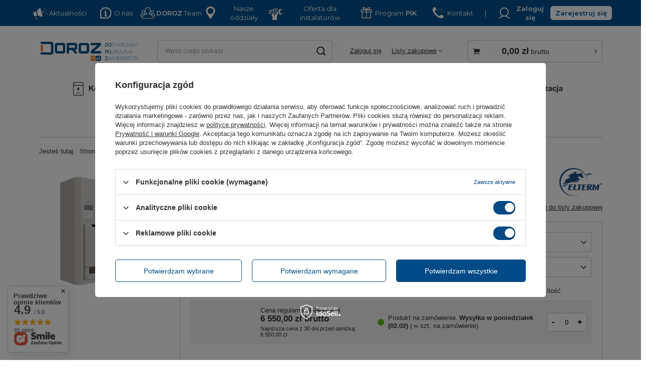

--- FILE ---
content_type: text/html; charset=utf-8
request_url: https://doroz.pl/pl/products/kotly/kotly-elektryczne/elektryczne-kotly-wodne/elterm-kociol-elektryczny-porucznik-12-kw-400v-podgrzewacz-15-kw-4037
body_size: 42969
content:
<!DOCTYPE html>
<html lang="pl" class="--freeShipping --vat --gross " ><head><meta name='viewport' content='user-scalable=no, initial-scale = 1.0, maximum-scale = 1.0, width=device-width, viewport-fit=cover'/> <link rel="preload" crossorigin="anonymous" as="font" href="/gfx/standards/fontello.woff?v=2"><meta http-equiv="Content-Type" content="text/html; charset=utf-8"><meta http-equiv="X-UA-Compatible" content="IE=edge"><title>ELTERM KOCIOŁ ELEKTRYCZNY PORUCZNIK 12 kW 400V - podgrzewacz 15 kW 12 kW \ 15 kW | Kotły \ Kotły elektryczne \ Elektryczne kotły wodne Kotły \ Kotły - sprawdź ofertę \ Kotły Kielce Kotły \ Kotły - sprawdź ofertę \ Kotły Pińczów Kotły \ Kotły - sprawdź ofertę \ Kotły Jędrzejów Kotły \ Kotły - sprawdź ofertę \ Kotły Busko-Zdrój Kotły \ Kotły - sprawdź ofertę \ Kotły Włoszczowa Kotły \ Kotły - sprawdź ofertę \ Kotły Chęciny Kotły \ Kotły - sprawdź ofertę \ Kotły Morawica Kotły \ Kotły - sprawdź ofertę \ Kotły Staszów Kotły \ Kotły - sprawdź ofertę \ Kotły Małogoszcz Kotły \ Kotły - sprawdź ofertę \ Kotły Sędziszów Kotły \ Kotły - sprawdź ofertę \ Kotły Zagnańsk Kotły \ Kotły - sprawdź ofertę \ Kotły Łopuszno Kotły \ Kotły - sprawdź ofertę \ Kotły Łagów Kotły \ Kotły - sprawdź ofertę \ Kotły Bodzentyn Kotły \ Kotły - sprawdź ofertę \ Kotły Daleszyce Kotły \ Kotły - sprawdź ofertę \ Kotły Skarżysko-Kamienna Kotły \ Kotły - sprawdź ofertę \ Kotły Wiślica Kotły \ Kotły - sprawdź ofertę \ Kotły Stopnica Kotły \ Kotły - sprawdź ofertę \ Kotły Pacanów Kotły \ Kotły - sprawdź ofertę \ Kotły Solec-Zdrój Kotły \ Kotły - sprawdź ofertę \ Kotły Piekoszów Kotły \ Kotły - sprawdź ofertę \ Kotły Radoszyce Kotły \ Kotły - sprawdź ofertę \ Kotły Stąporków Kotły \ Kotły - sprawdź ofertę \ Kotły Suchedniów Kotły \ Kotły - sprawdź ofertę \ Kotły Kunów Kotły \ Kotły - sprawdź ofertę \ Kotły Wodzisław Kotły \ Kotły - sprawdź ofertę \ Kotły Opatowiec Kotły \ Kotły - sprawdź ofertę \ Kotły Chmielnik Kotły \ Kotły - sprawdź ofertę \ Kotły Szydłów Kotły \ Kotły - sprawdź ofertę \ Kotły Wąchock Kotły \ Kotły - sprawdź ofertę \ Kotły Lipsko Kotły \ Kotły - sprawdź ofertę \ Kotły Radom Kotły \ Kotły - sprawdź ofertę \ Kotły Ostrołęka Kotły \ Kotły - sprawdź ofertę \ Kotły Płock Kotły \ Kotły - sprawdź ofertę \ Kotły Siedlce Kotły \ Kotły - sprawdź ofertę \ Kotły Warszawa Kotły \ Kotły - sprawdź ofertę \ Kotły Białobrzegi Kotły \ Kotły - sprawdź ofertę \ Kotły Ciechanów Kotły \ Kotły - sprawdź ofertę \ Kotły Garwolin Kotły \ Kotły - sprawdź ofertę \ Kotły Gostynin Kotły \ Kotły - sprawdź ofertę \ Kotły Grodzisk Mazowiecki Kotły \ Kotły - sprawdź ofertę \ Kotły Grójec Kotły \ Kotły - sprawdź ofertę \ Kotły Kozienice Kotły \ Kotły - sprawdź ofertę \ Kotły Legionowo Kotły \ Kotły - sprawdź ofertę \ Kotły Łosice Kotły \ Kotły - sprawdź ofertę \ Kotły Maków Mazowiecki Kotły \ Kotły - sprawdź ofertę \ Kotły Mława Kotły \ Kotły - sprawdź ofertę \ Kotły Nowy Dwór Mazowiecki Kotły \ Kotły - sprawdź ofertę \ Kotły Ostrów Mazowiecki Kotły \ Kotły - sprawdź ofertę \ Kotły Otwock Kotły \ Kotły - sprawdź ofertę \ Kotły Piaseczno Kotły \ Kotły - sprawdź ofertę \ Kotły Płońsk Kotły \ Kotły - sprawdź ofertę \ Kotły Pruszków Kotły \ Kotły - sprawdź ofertę \ Kotły Przasnysz Kotły \ Kotły - sprawdź ofertę \ Kotły Przysucha Kotły \ Kotły - sprawdź ofertę \ Kotły Pułtusk Kotły \ Kotły - sprawdź ofertę \ Kotły Sierpc Kotły \ Kotły - sprawdź ofertę \ Kotły Sochaczew Kotły \ Kotły - sprawdź ofertę \ Kotły Sokołów Podlaski Kotły \ Kotły - sprawdź ofertę \ Kotły Szydłowiec Kotły \ Kotły - sprawdź ofertę \ Kotły Ożarów Mazowiecki Kotły \ Kotły - sprawdź ofertę \ Kotły Węgrów Kotły \ Kotły - sprawdź ofertę \ Kotły Wołomin Kotły \ Kotły - sprawdź ofertę \ Kotły Wyszków Kotły \ Kotły - sprawdź ofertę \ Kotły Zwoleń Kotły \ Kotły - sprawdź ofertę \ Kotły Żuromin Kotły \ Kotły - sprawdź ofertę \ Kotły Żyrardów | DOROZ</title><meta name="keywords" content=""><meta name="description" content="ELTERM KOCIOŁ ELEKTRYCZNY PORUCZNIK 12 kW 400V - podgrzewacz 15 kW 12 kW \ 15 kW | Kotły \ Kotły elektryczne \ Elektryczne kotły wodne Kotły \ Kotły - sprawdź ofertę \ Kotły Kielce Kotły \ Kotły - sprawdź ofertę \ Kotły Pińczów Kotły \ Kotły - sprawdź ofertę \ Kotły Jędrzejów Kotły \ Kotły - sprawdź ofertę \ Kotły Busko-Zdrój Kotły \ Kotły - sprawdź ofertę \ Kotły Włoszczowa Kotły \ Kotły - sprawdź ofertę \ Kotły Chęciny Kotły \ Kotły - sprawdź ofertę \ Kotły Morawica Kotły \ Kotły - sprawdź ofertę \ Kotły Staszów Kotły \ Kotły - sprawdź ofertę \ Kotły Małogoszcz Kotły \ Kotły - sprawdź ofertę \ Kotły Sędziszów Kotły \ Kotły - sprawdź ofertę \ Kotły Zagnańsk Kotły \ Kotły - sprawdź ofertę \ Kotły Łopuszno Kotły \ Kotły - sprawdź ofertę \ Kotły Łagów Kotły \ Kotły - sprawdź ofertę \ Kotły Bodzentyn Kotły \ Kotły - sprawdź ofertę \ Kotły Daleszyce Kotły \ Kotły - sprawdź ofertę \ Kotły Skarżysko-Kamienna Kotły \ Kotły - sprawdź ofertę \ Kotły Wiślica Kotły \ Kotły - sprawdź ofertę \ Kotły Stopnica Kotły \ Kotły - sprawdź ofertę \ Kotły Pacanów Kotły \ Kotły - sprawdź ofertę \ Kotły Solec-Zdrój Kotły \ Kotły - sprawdź ofertę \ Kotły Piekoszów Kotły \ Kotły - sprawdź ofertę \ Kotły Radoszyce Kotły \ Kotły - sprawdź ofertę \ Kotły Stąporków Kotły \ Kotły - sprawdź ofertę \ Kotły Suchedniów Kotły \ Kotły - sprawdź ofertę \ Kotły Kunów Kotły \ Kotły - sprawdź ofertę \ Kotły Wodzisław Kotły \ Kotły - sprawdź ofertę \ Kotły Opatowiec Kotły \ Kotły - sprawdź ofertę \ Kotły Chmielnik Kotły \ Kotły - sprawdź ofertę \ Kotły Szydłów Kotły \ Kotły - sprawdź ofertę \ Kotły Wąchock Kotły \ Kotły - sprawdź ofertę \ Kotły Lipsko Kotły \ Kotły - sprawdź ofertę \ Kotły Radom Kotły \ Kotły - sprawdź ofertę \ Kotły Ostrołęka Kotły \ Kotły - sprawdź ofertę \ Kotły Płock Kotły \ Kotły - sprawdź ofertę \ Kotły Siedlce Kotły \ Kotły - sprawdź ofertę \ Kotły Warszawa Kotły \ Kotły - sprawdź ofertę \ Kotły Białobrzegi Kotły \ Kotły - sprawdź ofertę \ Kotły Ciechanów Kotły \ Kotły - sprawdź ofertę \ Kotły Garwolin Kotły \ Kotły - sprawdź ofertę \ Kotły Gostynin Kotły \ Kotły - sprawdź ofertę \ Kotły Grodzisk Mazowiecki Kotły \ Kotły - sprawdź ofertę \ Kotły Grójec Kotły \ Kotły - sprawdź ofertę \ Kotły Kozienice Kotły \ Kotły - sprawdź ofertę \ Kotły Legionowo Kotły \ Kotły - sprawdź ofertę \ Kotły Łosice Kotły \ Kotły - sprawdź ofertę \ Kotły Maków Mazowiecki Kotły \ Kotły - sprawdź ofertę \ Kotły Mława Kotły \ Kotły - sprawdź ofertę \ Kotły Nowy Dwór Mazowiecki Kotły \ Kotły - sprawdź ofertę \ Kotły Ostrów Mazowiecki Kotły \ Kotły - sprawdź ofertę \ Kotły Otwock Kotły \ Kotły - sprawdź ofertę \ Kotły Piaseczno Kotły \ Kotły - sprawdź ofertę \ Kotły Płońsk Kotły \ Kotły - sprawdź ofertę \ Kotły Pruszków Kotły \ Kotły - sprawdź ofertę \ Kotły Przasnysz Kotły \ Kotły - sprawdź ofertę \ Kotły Przysucha Kotły \ Kotły - sprawdź ofertę \ Kotły Pułtusk Kotły \ Kotły - sprawdź ofertę \ Kotły Sierpc Kotły \ Kotły - sprawdź ofertę \ Kotły Sochaczew Kotły \ Kotły - sprawdź ofertę \ Kotły Sokołów Podlaski Kotły \ Kotły - sprawdź ofertę \ Kotły Szydłowiec Kotły \ Kotły - sprawdź ofertę \ Kotły Ożarów Mazowiecki Kotły \ Kotły - sprawdź ofertę \ Kotły Węgrów Kotły \ Kotły - sprawdź ofertę \ Kotły Wołomin Kotły \ Kotły - sprawdź ofertę \ Kotły Wyszków Kotły \ Kotły - sprawdź ofertę \ Kotły Zwoleń Kotły \ Kotły - sprawdź ofertę \ Kotły Żuromin Kotły \ Kotły - sprawdź ofertę \ Kotły Żyrardów | DOROZ"><link rel="icon" href="/gfx/pol/favicon.ico"><meta name="theme-color" content="#004a87"><meta name="msapplication-navbutton-color" content="#004a87"><meta name="apple-mobile-web-app-status-bar-style" content="#004a87"><link rel="preload stylesheet" as="style" href="/gfx/pol/style.css.gzip?r=1756636521"><script>var app_shop={urls:{prefix:'data="/gfx/'.replace('data="', '')+'pol/',graphql:'/graphql/v1/'},vars:{priceType:'gross',priceTypeVat:true,productDeliveryTimeAndAvailabilityWithBasket:false,geoipCountryCode:'US',},txt:{priceTypeText:' brutto',},fn:{},fnrun:{},files:[],graphql:{}};const getCookieByName=(name)=>{const value=`; ${document.cookie}`;const parts = value.split(`; ${name}=`);if(parts.length === 2) return parts.pop().split(';').shift();return false;};if(getCookieByName('freeeshipping_clicked')){document.documentElement.classList.remove('--freeShipping');}if(getCookieByName('rabateCode_clicked')){document.documentElement.classList.remove('--rabateCode');}function hideClosedBars(){const closedBarsArray=JSON.parse(localStorage.getItem('closedBars'))||[];if(closedBarsArray.length){const styleElement=document.createElement('style');styleElement.textContent=`${closedBarsArray.map((el)=>`#${el}`).join(',')}{display:none !important;}`;document.head.appendChild(styleElement);}}hideClosedBars();</script><meta name="robots" content="index,follow"><meta name="rating" content="general"><meta name="Author" content="DOROZ Sp. z o.o. na bazie IdoSell (www.idosell.com/shop).">
<!-- Begin LoginOptions html -->

<style>
#client_new_social .service_item[data-name="service_Apple"]:before, 
#cookie_login_social_more .service_item[data-name="service_Apple"]:before,
.oscop_contact .oscop_login__service[data-service="Apple"]:before {
    display: block;
    height: 2.6rem;
    content: url('/gfx/standards/apple.svg?r=1743165583');
}
.oscop_contact .oscop_login__service[data-service="Apple"]:before {
    height: auto;
    transform: scale(0.8);
}
#client_new_social .service_item[data-name="service_Apple"]:has(img.service_icon):before,
#cookie_login_social_more .service_item[data-name="service_Apple"]:has(img.service_icon):before,
.oscop_contact .oscop_login__service[data-service="Apple"]:has(img.service_icon):before {
    display: none;
}
</style>

<!-- End LoginOptions html -->

<!-- Open Graph -->
<meta property="og:type" content="website"><meta property="og:url" content="https://doroz.pl/pl/products/kotly/kotly-elektryczne/elektryczne-kotly-wodne/elterm-kociol-elektryczny-porucznik-12-kw-400v-podgrzewacz-15-kw-4037
"><meta property="og:title" content="ELTERM KOCIOŁ ELEKTRYCZNY PORUCZNIK 12 kW 400V - podgrzewacz 15 kW"><meta property="og:site_name" content="DOROZ Sp. z o.o."><meta property="og:locale" content="pl_PL"><meta property="og:image" content="https://doroz.pl/hpeciai/21d44ff5a341d0ccd6d4cdd357a81d8a/pol_pl_ELTERM-KOCIOL-ELEKTRYCZNY-PORUCZNIK-12-kW-400V-podgrzewacz-15-kW-4037_1.png"><meta property="og:image:width" content="450"><meta property="og:image:height" content="450"><script >
window.dataLayer = window.dataLayer || [];
window.gtag = function gtag() {
dataLayer.push(arguments);
}
gtag('consent', 'default', {
'ad_storage': 'denied',
'analytics_storage': 'denied',
'ad_personalization': 'denied',
'ad_user_data': 'denied',
'wait_for_update': 500
});

gtag('set', 'ads_data_redaction', true);
</script><script id="iaiscript_1" data-requirements="W10=" data-ga4_sel="ga4script">
window.iaiscript_1 = `<${'script'}  class='google_consent_mode_update'>
gtag('consent', 'update', {
'ad_storage': 'granted',
'analytics_storage': 'granted',
'ad_personalization': 'granted',
'ad_user_data': 'granted'
});
</${'script'}>`;
</script>
<!-- End Open Graph -->

<link rel="canonical" href="https://doroz.pl/pl/products/kotly/kotly-elektryczne/elektryczne-kotly-wodne/elterm-kociol-elektryczny-porucznik-12-kw-400v-podgrzewacz-15-kw-4037" />

                <!-- Global site tag (gtag.js) -->
                <script  async src="https://www.googletagmanager.com/gtag/js?id=G-9703QE56YS"></script>
                <script >
                    window.dataLayer = window.dataLayer || [];
                    window.gtag = function gtag(){dataLayer.push(arguments);}
                    gtag('js', new Date());
                    
                    gtag('config', 'G-9703QE56YS');

                </script>
                <link rel="stylesheet" type="text/css" href="/data/designs/636ba7fd69c968.61557039_22/gfx/pol/custom.css.gzip?r=1756636531">            <!-- Google Tag Manager -->
                    <script >(function(w,d,s,l,i){w[l]=w[l]||[];w[l].push({'gtm.start':
                    new Date().getTime(),event:'gtm.js'});var f=d.getElementsByTagName(s)[0],
                    j=d.createElement(s),dl=l!='dataLayer'?'&l='+l:'';j.async=true;j.src=
                    'https://www.googletagmanager.com/gtm.js?id='+i+dl;f.parentNode.insertBefore(j,f);
                    })(window,document,'script','dataLayer',' GTM-WNVQD53');</script>
            <!-- End Google Tag Manager -->
<!-- Begin additional html or js -->


<!--1|1|1-->
<meta name="google-site-verification" content="B6GAzL_1jl6hHRxZQVL6LwcaLMDxc8Ve3pq8FTNSnaw" />
<!--2|1|2| modified: 2023-02-06 08:53:43-->
<script><!-- Google tag (gtag.js) -->
<script async src="https://www.googletagmanager.com/gtag/js?id=G-9703QE56YS"></script>
<script>
  window.dataLayer = window.dataLayer || [];
  function gtag(){dataLayer.push(arguments);}
  gtag('js', new Date());

  gtag('config', 'G-9703QE56YS');
</script></script>
<!--3|1|3| modified: 2023-02-13 13:38:58-->
<!-- Smartsupp Live Chat script -->
<script type="text/javascript">
var _smartsupp = _smartsupp || {};
_smartsupp.key = '099d6f8b9f40292290d001d5dec96e0b07f1c3b3';
window.smartsupp||(function(d) {
  var s,c,o=smartsupp=function(){ o._.push(arguments)};o._=[];
  s=d.getElementsByTagName('script')[0];c=d.createElement('script');
  c.type='text/javascript';c.charset='utf-8';c.async=true;
  c.src='https://www.smartsuppchat.com/loader.js?';s.parentNode.insertBefore(c,s);
})(document);
</script>
<!--4|1|4| modified: 2023-03-30 07:36:35-->
<script><script type="text/javascript">
"use strict";(function(scriptUrl,campaignId){if(!window.bb){window.bb=function(){
for(var _len=arguments.length,params=Array(_len),_key=0;_key<_len;_key++){
params[_key]=arguments[_key]}return window.bb.q.push(params)};window.bb.q=[]
;window.bb.campaignId=campaignId;var script=document.createElement("script")
;var firstScript=document.getElementsByTagName("script")[0];script.async=true
;script.src=scriptUrl;firstScript.parentNode.insertBefore(script,firstScript)}
})("https://shop-js.buybox.click/js/bb-shop.min.js", 664, 0);
</script></script>
<!--5|1|4| modified: 2023-02-23 07:48:52-->
<script><script type="text/javascript">
bb("productView", { "productId": "4037" })
</script></script>

<!-- End additional html or js -->
                <script>
                if (window.ApplePaySession && window.ApplePaySession.canMakePayments()) {
                    var applePayAvailabilityExpires = new Date();
                    applePayAvailabilityExpires.setTime(applePayAvailabilityExpires.getTime() + 2592000000); //30 days
                    document.cookie = 'applePayAvailability=yes; expires=' + applePayAvailabilityExpires.toUTCString() + '; path=/;secure;'
                    var scriptAppleJs = document.createElement('script');
                    scriptAppleJs.src = "/ajax/js/apple.js?v=3";
                    if (document.readyState === "interactive" || document.readyState === "complete") {
                          document.body.append(scriptAppleJs);
                    } else {
                        document.addEventListener("DOMContentLoaded", () => {
                            document.body.append(scriptAppleJs);
                        });  
                    }
                } else {
                    document.cookie = 'applePayAvailability=no; path=/;secure;'
                }
                </script>
                                <script>
                var listenerFn = function(event) {
                    if (event.origin !== "https://payment.idosell.com")
                        return;
                    
                    var isString = (typeof event.data === 'string' || event.data instanceof String);
                    if (!isString) return;
                    try {
                        var eventData = JSON.parse(event.data);
                    } catch (e) {
                        return;
                    }
                    if (!eventData) { return; }                                            
                    if (eventData.isError) { return; }
                    if (eventData.action != 'isReadyToPay') {return; }
                    
                    if (eventData.result.result && eventData.result.paymentMethodPresent) {
                        var googlePayAvailabilityExpires = new Date();
                        googlePayAvailabilityExpires.setTime(googlePayAvailabilityExpires.getTime() + 2592000000); //30 days
                        document.cookie = 'googlePayAvailability=yes; expires=' + googlePayAvailabilityExpires.toUTCString() + '; path=/;secure;'
                    } else {
                        document.cookie = 'googlePayAvailability=no; path=/;secure;'
                    }                                            
                }     
                if (!window.isAdded)
                {                                        
                    if (window.oldListener != null) {
                         window.removeEventListener('message', window.oldListener);
                    }                        
                    window.addEventListener('message', listenerFn);
                    window.oldListener = listenerFn;                                      
                       
                    const iframe = document.createElement('iframe');
                    iframe.src = "https://payment.idosell.com/assets/html/checkGooglePayAvailability.html?origin=https%3A%2F%2Fdoroz.pl";
                    iframe.style.display = 'none';                                            

                    if (document.readyState === "interactive" || document.readyState === "complete") {
                          if (!window.isAdded) {
                              window.isAdded = true;
                              document.body.append(iframe);
                          }
                    } else {
                        document.addEventListener("DOMContentLoaded", () => {
                            if (!window.isAdded) {
                              window.isAdded = true;
                              document.body.append(iframe);
                          }
                        });  
                    }  
                }
                </script>
                <script>let paypalDate = new Date();
                    paypalDate.setTime(paypalDate.getTime() + 86400000);
                    document.cookie = 'payPalAvailability_PLN=-1; expires=' + paypalDate.getTime() + '; path=/; secure';
                </script><script src="/data/gzipFile/expressCheckout.js.gz"></script><script type="text/javascript" src="/expressCheckout/smileCheckout.php?v=3"></script><style>express-checkout:not(:defined){-webkit-appearance:none;background:0 0;display:block !important;outline:0;width:100%;min-height:48px;position:relative}</style><link rel="preload" as="image" href="https://static5.doroz.pl/hpeciai/3a1e820c968b993b8997d30d6b93d5ac/pol_pm_ELTERM-KOCIOL-ELEKTRYCZNY-PORUCZNIK-12-kW-400V-podgrzewacz-15-kW-4037_1.png"><style>
							#photos_slider[data-skeleton] .photos__link:before {
								padding-top: calc(450/450* 100%);
							}
							@media (min-width: 979px) {.photos__slider[data-skeleton] .photos__figure:not(.--nav):first-child .photos__link {
								max-height: 450px;
							}}
						</style></head><body>
<!-- Begin additional html or js -->


<!--8|1|5| modified: 2025-09-01 13:38:22-->
<style><!--
@import url('https://fonts.googleapis.com/css2?family=Montserrat:ital,wght@0,300;0,400;0,600;1,400;1,600&display=swap');
    div#container {
                    margin-top: 0px;
            }
    
            #marketing-tl-container-box {
                    background-color:#00508d;            
                    width: 104%;
                    margin-left: -2%;
            }
    
            #marketing-tl-container {
                    width: 100%;
                    background-color: #00508d;
                    height: 52px;
                    margin-left: auto;
                    margin-right: auto;
            }
    
            /*  SECTIONS  */
            .section1 {
                    clear: both;
                    padding: 0px;
                    margin: 0px;
                    line-height: 1.4;
                    font-weight: 400;
                    font-size: 13px;
                    background-color: #00508d;
                    height:52px;
                    width: 90%;
                   font-family: 'Montserrat', sans-serif;
margin-left:5%;
            }
    
            .section1 a {
                    color: #fff;
                    text-decoration: none;
            }
    
            .section1 a:hover {
                    transition-duration: 0, 5s;
                    color: #d37428;
            }
    
            #sc-left {
                    text-align: center;
            }
    
            #sc-center-left {
                    text-align: center;
            }
          #sc-center-right {
                    text-align: center;
            }
    
            #sc-right {
                    text-align: center;
            }
    
            /*  COLUMN SETUP  */
            .sc {
                    display: block;
                    float: left;
                    margin: 0;
                    color: #fff;
            }
    
            .sc:first-child {
                    margin-left: 0;
            }
    
            /*  GROUPING  */
            .group:before,
            .group:after {
                    content: "";
                    display: table;
            }
    
            .group:after {
                    clear: both;
            }
    
            .group {
                    zoom: 1;
                    /* For IE 6/7 */
            }
    
            /*  GRID OF NINE  */
       
           
            .span_9_of_9 {
                  width: 11%;
                  display: flex;
                  align-items: center;
                  height: 100%;
                  justify-content: center;
          }
  
          .span_8_of_9 {
                  width: 11%;
                  display: flex;
                  align-items: center;
                  height: 100%;
                  justify-content: center;
          }
  
            .span_7_of_9 {
                  width: 11%;
                  display: flex;
                  align-items: center;
                  height: 100%;
                  justify-content: center;
          }
  
          .span_6_of_9 {
                  width: 11%;
                  display: flex;
                  align-items: center;
                  height: 100%;
                  justify-content: center;
              }
  
            .span_5_of_9 {
                  width: 15%;
                  display: flex;
                  align-items: center;
                  height: 100%;
                  justify-content: center;
              }
  
          .span_4_of_9 {
                  width:11%;
                  display: flex;
                  align-items: center;
                  height: 100%;
                  justify-content: center;
            }
  
            .span_3_of_9 {
                  width:11%;
                  display: flex;
                  align-items: center;
                  height: 100%;
                  justify-content: center;
            }
  
            .span_2_of_9 {
                    width: 8%;
                    display: flex;
                  align-items: center;
                  height: 100%;
                  justify-content: center;
            }
            .span_1_of_9 {
                    width: 11%;
                    display: flex;
                  align-items: center;
                  height: 100%;
                  justify-content: center;
            }
            .section1 img{
              width: 30px;
              margin-right:2%;
            }
            .button_sign {
               padding:4% 8%;
                color:#00508d!important;
                background: #fff;
                border-radius: 6px;
            }
            
    --></style>
<div id="marketing-tl-container-box">
<div id="marketing-tl-container">
<div class="section1 group">
<div id="sc-left" class="sc span_1_of_9"><img src="https://doroz.pl/data/include/cms/nadbelka/aktualnoci.svg?v=1677488975433" border="0"> <a href="/pl/news"> Aktualności</a></div>
<div id="sc-left" class="sc span_2_of_9"><img src="https://doroz.pl/data/include/cms/nadbelka/O_nas.svg?v=1677488975434" border="0"> <a href="/pl/about/o-nas-30"> O nas</a></div>
<div id="sc-center-left" class="sc span_3_of_9"><img src="https://doroz.pl/data/include/cms/nadbelka/doroz_team.svg?v=1677495522860" border="0"> <a href="/pl/about/doroz-team-34"><strong> DOROZ</strong> Team</a></div>
<div id="sc-center-left" class="sc span_4_of_9"><img src="https://doroz.pl/data/include/cms/nadbelka/Nasze_odziay.svg?v=1677488975434" border="0"> <a href="/pl/info/oddzialy-32">Nasze oddziały</a></div>
<div id="sc-center-right" class="sc span_5_of_9"><img src="/data/include/cms/nadbelka/Oferta_dla_Instalatorw_1.svg?v=1677496679687" border="0"> <a href="/pl/client-new.html?register&amp;wholesaler=true">Oferta dla instalatorów</a></div>
<div id="sc-center-right" class="sc span_6_of_9"><img src="https://doroz.pl/data/include/cms/nadbelka/PIK.svg?v=1677488975433" border="0"> <a href="https://partner.doroz.pl/login"> Program<strong> PIK</strong></a></div>
<div id="sc-right" class="sc span_7_of_9"><img src="https://doroz.pl/data/include/cms/nadbelka/Kontakt.svg?v=1677488975434" border="0"> <a href="/pl/contact.html">Kontakt</a></div>
<div id="sc-right" class="sc span_8_of_9">
<p style="margin-right: 20%;">|</p>
<img style="width: 22px;" src="https://doroz.pl/data/include/cms/nadbelka/zaloguj_si.svg?v=1677491950126" border="0"> <a href="/pl/signin.html"><strong> Zaloguj się</strong></a></div>
<div id="sc-right" class="sc span_9_of_9"><a href="/pl/client-new.html?register" class="button_sign"><strong> Zarejestruj się</strong></a></div>
</div>
</div>
</div>

<!-- End additional html or js -->
<div id="container" class="projector_page container max-width-1200"><header class=" commercial_banner"><script class="ajaxLoad">app_shop.vars.vat_registered="true";app_shop.vars.currency_format="###,##0.00";app_shop.vars.currency_before_value=false;app_shop.vars.currency_space=true;app_shop.vars.symbol="zł";app_shop.vars.id="PLN";app_shop.vars.baseurl="http://doroz.pl/";app_shop.vars.sslurl="https://doroz.pl/";app_shop.vars.curr_url="%2Fpl%2Fproducts%2Fkotly%2Fkotly-elektryczne%2Felektryczne-kotly-wodne%2Felterm-kociol-elektryczny-porucznik-12-kw-400v-podgrzewacz-15-kw-4037";var currency_decimal_separator=',';var currency_grouping_separator=' ';app_shop.vars.blacklist_extension=["exe","com","swf","js","php"];app_shop.vars.blacklist_mime=["application/javascript","application/octet-stream","message/http","text/javascript","application/x-deb","application/x-javascript","application/x-shockwave-flash","application/x-msdownload"];app_shop.urls.contact="/pl/contact";</script><div id="viewType" style="display:none"></div><div id="freeShipping" class="freeShipping"><span class="freeShipping__info">Darmowa dostawa</span><strong class="freeShipping__val">
				od 
				50,00 zł</strong><a href="" class="freeShipping__close"></a></div><div id="logo" class="d-flex align-items-center"><a href="/" target="_self"><img src="/data/gfx/mask/pol/logo_1_big.png" alt="DOROZ" width="1593" height="500"></a></div><form action="https://doroz.pl/pl/search" method="get" id="menu_search" class="menu_search"><a href="#showSearchForm" class="menu_search__mobile"></a><div class="menu_search__block"><div class="menu_search__item --input"><input class="menu_search__input" type="text" name="text" autocomplete="off" placeholder="Wpisz czego szukasz"><button class="menu_search__submit" type="submit"></button></div><div class="menu_search__item --results search_result"></div></div></form><div id="menu_settings" class="align-items-center justify-content-center justify-content-lg-end"><div id="menu_additional"><a class="account_link" href="https://doroz.pl/pl/login.html">Zaloguj się</a><div class="shopping_list_top" data-empty="true"><a href="https://doroz.pl/pl/shoppinglist" class="wishlist_link slt_link">Listy zakupowe</a><div class="slt_lists"><ul class="slt_lists__nav"><li class="slt_lists__nav_item" data-list_skeleton="true" data-list_id="true" data-shared="true"><a class="slt_lists__nav_link" data-list_href="true"><span class="slt_lists__nav_name" data-list_name="true"></span><span class="slt_lists__count" data-list_count="true">0</span></a></li></ul><span class="slt_lists__empty">Dodaj do nich produkty, które lubisz i chcesz kupić później.</span></div></div></div></div><div class="shopping_list_top_mobile d-none" data-empty="true"><a href="https://doroz.pl/pl/shoppinglist" class="sltm_link"></a></div><div class="sl_choose sl_dialog"><div class="sl_choose__wrapper sl_dialog__wrapper"><div class="sl_choose__item --top sl_dialog_close mb-2"><strong class="sl_choose__label">Zapisz na liście zakupowej</strong></div><div class="sl_choose__item --lists" data-empty="true"><div class="sl_choose__list f-group --radio m-0 d-md-flex align-items-md-center justify-content-md-between" data-list_skeleton="true" data-list_id="true" data-shared="true"><input type="radio" name="add" class="sl_choose__input f-control" id="slChooseRadioSelect" data-list_position="true"><label for="slChooseRadioSelect" class="sl_choose__group_label f-label py-4" data-list_position="true"><span class="sl_choose__sub d-flex align-items-center"><span class="sl_choose__name" data-list_name="true"></span><span class="sl_choose__count" data-list_count="true">0</span></span></label><button type="button" class="sl_choose__button --desktop btn --solid">Zapisz</button></div></div><div class="sl_choose__item --create sl_create mt-4"><a href="#new" class="sl_create__link  align-items-center">Stwórz nową listę zakupową</a><form class="sl_create__form align-items-center"><div class="sl_create__group f-group --small mb-0"><input type="text" class="sl_create__input f-control" required="required"><label class="sl_create__label f-label">Nazwa nowej listy</label></div><button type="submit" class="sl_create__button btn --solid ml-2 ml-md-3">Utwórz listę</button></form></div><div class="sl_choose__item --mobile mt-4 d-flex justify-content-center d-md-none"><button class="sl_choose__button --mobile btn --solid --large">Zapisz</button></div></div></div><div id="menu_basket_wrapper"><div id="menu_balance" class="d-none"><div>
						Saldo
						<strong style="display: none;"></strong></div><a href="https://doroz.pl/pl/client-rebate.html">
						Informacje o rabatach
					</a></div><div id="menu_basket" class="menu_basket"><div class="menu_basket_list empty"><a href="/basketedit.php"><strong style="display: none;"><b>0,00 zł</b><span class="price_vat"> brutto</span></strong></a><div id="menu_basket_details"><div id="menu_basket_extrainfo"><div class="menu_basket_extrainfo_sub"><div class="menu_basket_prices"><div class="menu_basket_prices_sub"><table class="menu_basket_prices_wrapper"><tbody><tr><td class="menu_basket_prices_label">Suma netto:</td><td class="menu_basket_prices_value"><span class="menu_basket_prices_netto">0,00 zł</span></td></tr><tr><td class="menu_basket_prices_label">Suma brutto:</td><td class="menu_basket_prices_value"><span class="menu_basket_prices_brutto">0,00 zł</span></td></tr></tbody></table></div></div><div class="menu_basket_shippingfree"><div class="menu_basket_shippingfree_sub">
														Brakuje Ci
														<span class="menu_basket_toshippingfree"><span class="menu_basket_prices_shippingFree">50,00 zł</span></span>
														 by mieć<br>przesyłkę gratis.
													</div></div><div class="menu_basket_buttons"><div class="menu_basket_buttons_sub"><a href="https://doroz.pl/pl/basketedit.html?mode=1" class="menu_basket_buttons_basket btn --solid --medium" title="Przejdź na stronę koszyka">
													Przejdź do koszyka
												</a><a href="https://doroz.pl/pl/order1.html" class="menu_basket_buttons_order btn --solid --medium" title="Przejdź do strony składania zamówienia">
													Złóż zamówienie
												</a></div></div></div></div><div id="menu_basket_productlist"><div class="menu_basket_productlist_sub"><table class="menu_basket_product_table"><thead><tr><th class="menu_basket_product_name">Nazwa produktu</th><th class="menu_basket_product_size">Rozmiar</th><th class="menu_basket_product_quantity">Ilość </th><th class="menu_basket_product_price"></th></tr></thead><tbody></tbody></table></div></div><div class="topBasket__block --oneclick topBasket_oneclick" data-lang="pol"><div class="topBasket_oneclick__label"><span class="topBasket_oneclick__text --fast">Szybkie zakupy <strong>1-Click</strong></span><span class="topBasket_oneclick__text --registration"> (bez rejestracji)</span></div><div class="topBasket_oneclick__items"><span class="topBasket_oneclick__item --googlePay" title="Google Pay"><img class="topBasket_oneclick__icon" src="/panel/gfx/payment_forms/237.png" alt="Google Pay"></span></div></div></div></div><div class="d-none"><a class="wishes_link link" href="https://doroz.pl/pl/basketedit.html?mode=2" rel="nofollow" title=""><span>Lista zakupowa(0)</span></a><span class="hidden-tablet"> | </span><a class="basket_link link" href="https://doroz.pl/pl/basketedit.html?mode=1" rel="nofollow" title="Twój koszyk jest pusty, najpierw dodaj do niego produkty z naszej oferty.">
							Złóż zamówienie
						</a></div></div></div><script>
					app_shop.vars.formatBasket = true;
				</script><script>
					app_shop.vars.cache_html = true;
				</script><nav id="menu_categories" class="wide"><button type="button" class="navbar-toggler"><i class="icon-reorder"></i></button><div class="navbar-collapse" id="menu_navbar"><ul class="navbar-nav mx-md-n2"><li class="nav-item active"><a  href="/pl/menu/kotly-304" target="_self" title="Kotły" class="nav-link active nav-gfx" ><img alt="Kotły" title="Kotły" src="/data/gfx/pol/navigation/1_1_i_304.png" data-omo="img" data-omo_img="/data/gfx/pol/navigation/1_1_o_304.png"><span class="gfx_lvl_1 d-none">Kotły</span></a><ul class="navbar-subnav"><li class="nav-item empty"><a  href="/pl/menu/kotly/kotly-na-pellet-302" target="_self" title="Kotły na pellet" class="nav-link" >Kotły na pellet</a></li><li class="nav-item"><a  href="/pl/menu/kotly/kotly-gazowe-259" target="_self" title="Kotły gazowe" class="nav-link" >Kotły gazowe</a><ul class="navbar-subsubnav"><li class="nav-item"><a  href="/pl/menu/kotly/kotly-gazowe/kotly-gazowe-jednofunkcyjne-337" target="_self" title="Kotły gazowe jednofunkcyjne" class="nav-link" >Kotły gazowe jednofunkcyjne</a></li><li class="nav-item"><a  href="/pl/menu/kotly/kotly-gazowe/kotly-gazowe-dwufunkcyjne-338" target="_self" title="Kotły gazowe dwufunkcyjne" class="nav-link" >Kotły gazowe dwufunkcyjne</a></li><li class="nav-item"><a  href="/pl/menu/kotly/kotly-gazowe/pompy-do-kondensatu-310" target="_self" title="Pompy do kondensatu" class="nav-link" >Pompy do kondensatu</a></li><li class="nav-item"><a  href="/pl/menu/kotly/kotly-gazowe/zawory-kulowe-do-gazu-180" target="_self" title="Zawory kulowe do gazu" class="nav-link" >Zawory kulowe do gazu</a></li><li class="nav-item"><a  href="/pl/menu/kotly/kotly-gazowe/filtry-do-gazu-379" target="_self" title="Filtry do gazu" class="nav-link" >Filtry do gazu</a></li><li class="nav-item"><a  href="/pl/menu/kotly/kotly-gazowe/system-miedziany-zaciskany-do-gazu-353" target="_self" title="System miedziany zaciskany do gazu" class="nav-link" >System miedziany zaciskany do gazu</a></li><li class="nav-item"><a  href="/pl/menu/kotly/kotly-gazowe/akcesoria-do-kotlow-gazowych-336" target="_self" title="Akcesoria do kotłów gazowych" class="nav-link" >Akcesoria do kotłów gazowych</a></li><li class="nav-item"><a  href="/pl/menu/kotly-gazowe/system-kominowy-1102" target="_self" title="System kominowy" class="nav-link" >System kominowy</a></li></ul></li><li class="nav-item active"><a  href="/pl/menu/kotly/kotly-elektryczne-400" target="_self" title="Kotły elektryczne" class="nav-link active" >Kotły elektryczne</a><ul class="navbar-subsubnav"><li class="nav-item active"><a  href="/pl/menu/kotly/kotly-elektryczne/elektryczne-kotly-wodne-401" target="_self" title="Elektryczne kotły wodne" class="nav-link active" >Elektryczne kotły wodne</a></li><li class="nav-item"><a  href="/pl/menu/kotly/kotly-elektryczne/przeplywowe-podgrzewacze-wody-437" target="_self" title="Przepływowe podgrzewacze wody" class="nav-link" >Przepływowe podgrzewacze wody</a></li><li class="nav-item"><a  href="/pl/menu/kotly/kotly-elektryczne/akcesoria-do-kotlow-elektrycznych-402" target="_self" title="Akcesoria do kotłów elektrycznych" class="nav-link" >Akcesoria do kotłów elektrycznych</a></li></ul></li><li class="nav-item"><a  href="/pl/menu/kotly/regulatory-temperatury-600" target="_self" title="Regulatory temperatury" class="nav-link" >Regulatory temperatury</a><ul class="navbar-subsubnav"><li class="nav-item"><a  href="/pl/menu/kotly/regulatory-temperatury/regulatory-do-kotlow-i-pomp-602" target="_self" title="Regulatory do kotłów i pomp" class="nav-link" >Regulatory do kotłów i pomp</a></li></ul></li></ul></li><li class="nav-item"><a  href="/pl/menu/pompy-ciepla-100" target="_self" title="Pompy ciepła" class="nav-link nav-gfx" ><img alt="Pompy ciepła" title="Pompy ciepła" src="/data/gfx/pol/navigation/1_1_i_100.png" data-omo="img" data-omo_img="/data/gfx/pol/navigation/1_1_o_100.png"><span class="gfx_lvl_1 d-none">Pompy ciepła</span></a><ul class="navbar-subnav"><li class="nav-item empty"><a  href="/pl/menu/pompy-ciepla/powietrzne-pompy-ciepla-101" target="_self" title="Powietrzne pompy ciepła" class="nav-link" >Powietrzne pompy ciepła</a></li><li class="nav-item"><a  href="/pl/menu/pompy-ciepla/osprzet-161" target="_self" title="Osprzęt" class="nav-link" >Osprzęt</a><ul class="navbar-subsubnav"><li class="nav-item"><a  href="/pl/menu/pompy-ciepla/osprzet/separatory-zanieczyszczen-162" target="_self" title="Separatory zanieczyszczeń" class="nav-link" >Separatory zanieczyszczeń</a></li><li class="nav-item"><a  href="/pl/menu/pompy-ciepla/osprzet/zawory-przelaczajace-163" target="_self" title="Zawory przełączające" class="nav-link" >Zawory przełączające</a></li><li class="nav-item"><a  href="/pl/menu/pompy-ciepla/osprzet/zawory-zabezpieczajace-przed-zamarznieciem-164" target="_self" title="Zawory zabezpieczające przed zamarznięciem" class="nav-link" >Zawory zabezpieczające przed zamarznięciem</a></li><li class="nav-item"><a  href="/pl/menu/pompy-ciepla/osprzet/grzalki-elektryczne-261" target="_self" title="Grzałki elektryczne" class="nav-link" >Grzałki elektryczne</a></li><li class="nav-item"><a  href="/pl/menu/pompy-ciepla/osprzet/akcesoria-pomp-ciepla-290" target="_self" title="Akcesoria pomp ciepła" class="nav-link" >Akcesoria pomp ciepła</a></li></ul></li><li class="nav-item"><a  href="/pl/menu/pompy-ciepla/chemia-do-instalacji-598" target="_self" title="Chemia do instalacji" class="nav-link" >Chemia do instalacji</a><ul class="navbar-subsubnav"><li class="nav-item"><a  href="/pl/menu/pompy-ciepla/chemia-do-instalacji/inhibitory-i-srodki-czyszczace-177" target="_self" title="Inhibitory i środki czyszczące" class="nav-link" >Inhibitory i środki czyszczące</a></li></ul></li></ul></li><li class="nav-item"><a  href="/pl/menu/maszynownia-135" target="_self" title="Maszynownia" class="nav-link nav-gfx" ><img alt="Maszynownia" title="Maszynownia" src="/data/gfx/pol/navigation/1_1_i_135.png" data-omo="img" data-omo_img="/data/gfx/pol/navigation/1_1_o_135.png"><span class="gfx_lvl_1 d-none">Maszynownia</span></a><ul class="navbar-subnav"><li class="nav-item"><a  href="/pl/menu/maszynownia/bojlery-i-zbiorniki-165" target="_self" title="Bojlery i zbiorniki" class="nav-link" >Bojlery i zbiorniki</a><ul class="navbar-subsubnav"><li class="nav-item"><a  href="/pl/menu/maszynownia/bojlery-i-zbiorniki/wymienniki-cieplej-wody-uzytkowej-166" target="_self" title="Wymienniki ciepłej wody użytkowej" class="nav-link" >Wymienniki ciepłej wody użytkowej</a></li><li class="nav-item"><a  href="/pl/menu/maszynownia/bojlery-i-zbiorniki/bufory-c-o-167" target="_self" title="Bufory c.o." class="nav-link" >Bufory c.o.</a></li><li class="nav-item"><a  href="/pl/menu/maszynownia/bojlery-i-zbiorniki/naczynia-przeponowe-co-i-cwu-168" target="_self" title="Naczynia przeponowe CO i CWU" class="nav-link" >Naczynia przeponowe CO i CWU</a></li><li class="nav-item"><a  href="/pl/menu/bojlery-i-zbiorniki/naczynia-wzbiorcze-otwarte-1091" target="_self" title="Naczynia wzbiorcze otwarte" class="nav-link" >Naczynia wzbiorcze otwarte</a></li><li class="nav-item"><a  href="/pl/menu/maszynownia/bojlery-i-zbiorniki/grupy-bezpieczenstwa-248" target="_self" title="Grupy bezpieczeństwa" class="nav-link" >Grupy bezpieczeństwa</a></li><li class="nav-item"><a  href="/pl/menu/maszynownia/bojlery-i-zbiorniki/akcesoria-361" target="_self" title="Akcesoria" class="nav-link" >Akcesoria</a></li><li class="nav-item"><a  href="/pl/menu/maszynownia/bojlery-i-zbiorniki/przeplywowe-podgrzewacze-wody-360" target="_self" title="Przepływowe podgrzewacze wody" class="nav-link" >Przepływowe podgrzewacze wody</a></li></ul></li><li class="nav-item empty"><a  href="/pl/menu/maszynownia/grupy-pompowe-i-sprzegla-152" target="_self" title="Grupy pompowe i sprzęgła" class="nav-link" >Grupy pompowe i sprzęgła</a></li><li class="nav-item empty"><a  href="/pl/menu/maszynownia/separatory-zanieczyszczen-599" target="_self" title="Separatory zanieczyszczeń" class="nav-link" >Separatory zanieczyszczeń</a></li><li class="nav-item"><a  href="/pl/menu/maszynownia/pompy-i-hydrofory-199" target="_self" title="Pompy i hydrofory" class="nav-link" >Pompy i hydrofory</a><ul class="navbar-subsubnav"><li class="nav-item"><a  href="/pl/menu/maszynownia/pompy-i-hydrofory/pompy-obiegowe-200" target="_self" title="Pompy obiegowe" class="nav-link" >Pompy obiegowe</a></li><li class="nav-item"><a  href="/pl/menu/maszynownia/pompy-i-hydrofory/pompy-cyrkulacyjne-201" target="_self" title="Pompy cyrkulacyjne" class="nav-link" >Pompy cyrkulacyjne</a></li><li class="nav-item"><a  href="/pl/menu/pompy-i-hydrofory/pompy-glebinowa-1099" target="_self" title="Pompy głębinowa" class="nav-link" >Pompy głębinowa</a></li><li class="nav-item"><a  href="/pl/menu/maszynownia/pompy-i-hydrofory/sterowniki-do-pomp-293" target="_self" title="Sterowniki do pomp" class="nav-link" >Sterowniki do pomp</a></li><li class="nav-item"><a  href="/pl/menu/maszynownia/pompy-i-hydrofory/obejscia-pompy-c-o-391" target="_self" title="Obejścia pompy C.O." class="nav-link" >Obejścia pompy C.O.</a></li><li class="nav-item"><a  href="/pl/menu/pompy-i-hydrofory/akcesoria-do-pomp-1093" target="_self" title="Akcesoria do pomp" class="nav-link" >Akcesoria do pomp</a></li><li class="nav-item"><a  href="/pl/menu/pompy-i-hydrofory/falowniki-1098" target="_self" title="Falowniki" class="nav-link" >Falowniki</a></li><li class="nav-item"><a  href="/pl/menu/pompy-i-hydrofory/hydrofory-1100" target="_self" title="Hydrofory" class="nav-link" >Hydrofory</a></li><li class="nav-item"><a  href="/pl/menu/pompy-i-hydrofory/pompy-zatapialne-1101" target="_self" title="Pompy zatapialne" class="nav-link" >Pompy zatapialne</a></li></ul></li><li class="nav-item"><a  href="/pl/menu/maszynownia/zawory-i-armatura-153" target="_self" title="Zawory i armatura" class="nav-link" >Zawory i armatura</a><ul class="navbar-subsubnav"><li class="nav-item"><a  href="/pl/menu/maszynownia/zawory-i-armatura/zawory-mieszajace-3-i-4-drogowe-207" target="_self" title="Zawory mieszające 3 i 4-drogowe" class="nav-link" >Zawory mieszające 3 i 4-drogowe</a></li><li class="nav-item"><a  href="/pl/menu/maszynownia/zawory-i-armatura/silowniki-zaworow-mieszajacych-154" target="_self" title="Siłowniki zaworów mieszających" class="nav-link" >Siłowniki zaworów mieszających</a></li><li class="nav-item"><a  href="/pl/menu/maszynownia/zawory-i-armatura/termostatyczne-zawory-mieszajace-atm-155" target="_self" title="Termostatyczne zawory mieszające ATM" class="nav-link" >Termostatyczne zawory mieszające ATM</a></li><li class="nav-item"><a  href="/pl/menu/maszynownia/zawory-i-armatura/zawory-temperaturowe-atv-159" target="_self" title="Zawory temperaturowe ATV" class="nav-link" >Zawory temperaturowe ATV</a></li><li class="nav-item"><a  href="/pl/menu/maszynownia/zawory-i-armatura/reduktory-cisnienia-156" target="_self" title="Reduktory ciśnienia" class="nav-link" >Reduktory ciśnienia</a></li><li class="nav-item"><a  href="/pl/menu/maszynownia/zawory-i-armatura/zawory-bezpieczenstwa-158" target="_self" title="Zawory bezpieczeństwa" class="nav-link" >Zawory bezpieczeństwa</a></li><li class="nav-item"><a  href="/pl/menu/maszynownia/zawory-i-armatura/odpowietrzniki-194" target="_self" title="Odpowietrzniki" class="nav-link" >Odpowietrzniki</a></li><li class="nav-item"><a  href="/pl/menu/maszynownia/zawory-i-armatura/termometry-i-manometry-157" target="_self" title="Termometry i manometry" class="nav-link" >Termometry i manometry</a></li></ul></li><li class="nav-item"><a  href="/pl/menu/maszynownia/zawory-kulowe-i-weze-178" target="_self" title="Zawory kulowe i węże" class="nav-link" >Zawory kulowe i węże</a><ul class="navbar-subsubnav more"><li class="nav-item"><a  href="/pl/menu/maszynownia/zawory-kulowe-i-weze/zawory-kulowe-do-wody-179" target="_self" title="Zawory kulowe do wody" class="nav-link" >Zawory kulowe do wody</a></li><li class="nav-item"><a  href="/pl/menu/maszynownia/zawory-kulowe-i-weze/zawory-kulowe-do-gazu-1089" target="_self" title="Zawory kulowe do gazu" class="nav-link" >Zawory kulowe do gazu</a></li><li class="nav-item"><a  href="/pl/menu/maszynownia/zawory-kulowe-i-weze/zawory-ocynkowane-183" target="_self" title="Zawory ocynkowane" class="nav-link" >Zawory ocynkowane</a></li><li class="nav-item"><a  href="/pl/menu/maszynownia/zawory-kulowe-i-weze/zawory-do-pexa-185" target="_self" title="Zawory do pexa" class="nav-link" >Zawory do pexa</a></li><li class="nav-item"><a  href="/pl/menu/maszynownia/zawory-kulowe-i-weze/zawory-zwrotne-195" target="_self" title="Zawory zwrotne" class="nav-link" >Zawory zwrotne</a></li><li class="nav-item"><a  href="/pl/menu/maszynownia/zawory-kulowe-i-weze/filtry-skosne-do-gazu-1090" target="_self" title="Filtry skośne do gazu" class="nav-link" >Filtry skośne do gazu</a></li><li class="nav-item"><a  href="/pl/menu/maszynownia/zawory-kulowe-i-weze/filtry-skosne-do-wody-273" target="_self" title="Filtry skośne do wody" class="nav-link" >Filtry skośne do wody</a></li><li class="nav-item"><a  href="/pl/menu/maszynownia/zawory-kulowe-i-weze/zawory-antyskazeniowe-389" target="_self" title="Zawory antyskażeniowe" class="nav-link" >Zawory antyskażeniowe</a></li><li class="nav-item"><a  href="/pl/menu/maszynownia/zawory-kulowe-i-weze/zawory-roznicowe-390" target="_self" title="Zawory różnicowe" class="nav-link" >Zawory różnicowe</a></li><li class="nav-item"><a  href="/pl/menu/maszynownia/zawory-kulowe-i-weze/wezyki-i-weze-186" target="_self" title="Wężyki i węże" class="nav-link" >Wężyki i węże</a></li><li class="nav-item"><a  href="/pl/menu/maszynownia/zawory-kulowe-i-weze/obejmy-naprawcze-417" target="_self" title="Obejmy naprawcze" class="nav-link" >Obejmy naprawcze</a></li><li class="nav-item"><a  href="/pl/menu/zawory-kulowe-i-weze/zawory-czerpalne-1094" target="_self" title="Zawory czerpalne" class="nav-link" >Zawory czerpalne</a></li><li class="nav-item"><a  href="/pl/menu/zawory-kulowe-i-weze/zawor-zasuwa-1096" target="_self" title="Zawór zasuwa" class="nav-link" >Zawór zasuwa</a></li><li class="nav-item"><a  href="/pl/menu/maszynownia/zawory-kulowe-i-weze/weze-do-gazu-1104" target="_self" title="Węże do gazu" class="nav-link" >Węże do gazu</a></li><li class="nav-item --extend"><a href="" class="nav-link" txt_alt="- Zwiń">+ Rozwiń</a></li></ul></li><li class="nav-item empty"><a  href="/pl/menu/maszynownia/sterowniki-i-regulatory-211" target="_self" title="Sterowniki i regulatory" class="nav-link" >Sterowniki i regulatory</a></li><li class="nav-item"><a  href="/pl/menu/maszynownia/urzadzenia-pomiarowe-382" target="_self" title="Urządzenia pomiarowe" class="nav-link" >Urządzenia pomiarowe</a><ul class="navbar-subsubnav"><li class="nav-item"><a  href="/pl/menu/urzadzenia-pomiarowe/detektory-gazu-1097" target="_self" title="Detektory gazu" class="nav-link" >Detektory gazu</a></li><li class="nav-item"><a  href="/pl/menu/maszynownia/urzadzenia-pomiarowe/wodomierze-383" target="_self" title="Wodomierze" class="nav-link" >Wodomierze</a></li><li class="nav-item"><a  href="/pl/menu/maszynownia/urzadzenia-pomiarowe/akcesoria-384" target="_self" title="Akcesoria" class="nav-link" >Akcesoria</a></li></ul></li></ul></li><li class="nav-item"><a  href="/pl/menu/ogrzewanie-podlogowe-169" target="_self" title="Ogrzewanie podłogowe" class="nav-link nav-gfx" ><img alt="Ogrzewanie podłogowe" title="Ogrzewanie podłogowe" src="/data/gfx/pol/navigation/1_1_i_169.png" data-omo="img" data-omo_img="/data/gfx/pol/navigation/1_1_o_169.png"><span class="gfx_lvl_1 d-none">Ogrzewanie podłogowe</span></a><ul class="navbar-subnav"><li class="nav-item empty"><a  href="/pl/menu/ogrzewanie-podlogowe/rury-ogrzewania-podlogowego-170" target="_self" title="Rury ogrzewania podłogowego" class="nav-link" >Rury ogrzewania podłogowego</a></li><li class="nav-item empty"><a  href="/pl/menu/ogrzewanie-podlogowe/rozdzielacze-ogrzewania-podlogowego-243" target="_self" title="Rozdzielacze ogrzewania podłogowego" class="nav-link" >Rozdzielacze ogrzewania podłogowego</a></li><li class="nav-item empty"><a  href="/pl/menu/ogrzewanie-podlogowe/grupy-mieszajace-do-rozdzielaczy-171" target="_self" title="Grupy mieszające do rozdzielaczy" class="nav-link" >Grupy mieszające do rozdzielaczy</a></li><li class="nav-item empty"><a  href="/pl/menu/ogrzewanie-podlogowe/szafki-do-rozdzielaczy-172" target="_self" title="Szafki do rozdzielaczy" class="nav-link" >Szafki do rozdzielaczy</a></li><li class="nav-item empty"><a  href="/pl/menu/ogrzewanie-podlogowe/folia-spinki-tackery-i-akcesoria-173" target="_self" title="Folia, spinki, tackery i akcesoria" class="nav-link" >Folia, spinki, tackery i akcesoria</a></li><li class="nav-item empty"><a  href="/pl/menu/ogrzewanie-podlogowe/narzedzia-174" target="_self" title="Narzędzia" class="nav-link" >Narzędzia</a></li><li class="nav-item"><a  href="/pl/menu/ogrzewanie-podlogowe/sterowanie-ogrzewaniem-podlogowym-175" target="_self" title="Sterowanie ogrzewaniem podłogowym" class="nav-link" >Sterowanie ogrzewaniem podłogowym</a><ul class="navbar-subsubnav"><li class="nav-item"><a  href="/pl/menu/ogrzewanie-podlogowe/sterowanie-ogrzewaniem-podlogowym/listwy-sterujace-212" target="_self" title="Listwy sterujące" class="nav-link" >Listwy sterujące</a></li><li class="nav-item"><a  href="/pl/menu/ogrzewanie-podlogowe/sterowanie-ogrzewaniem-podlogowym/silowniki-termoelektryczne-do-rozdzielaczy-214" target="_self" title="Siłowniki termoelektryczne do rozdzielaczy" class="nav-link" >Siłowniki termoelektryczne do rozdzielaczy</a></li><li class="nav-item"><a  href="/pl/menu/ogrzewanie-podlogowe/sterowanie-ogrzewaniem-podlogowym/regulatory-pokojowe-216" target="_self" title="Regulatory pokojowe" class="nav-link" >Regulatory pokojowe</a></li><li class="nav-item"><a  href="/pl/menu/ogrzewanie-podlogowe/sterowanie-ogrzewaniem-podlogowym/panele-kontrolne-292" target="_self" title="Panele kontrolne" class="nav-link" >Panele kontrolne</a></li><li class="nav-item"><a  href="/pl/menu/ogrzewanie-podlogowe/sterowanie-ogrzewaniem-podlogowym/akcesoria-dodatkowe-215" target="_self" title="Akcesoria dodatkowe" class="nav-link" >Akcesoria dodatkowe</a></li><li class="nav-item"><a  href="/pl/menu/ogrzewanie-podlogowe/sterowanie-ogrzewaniem-podlogowym/czujniki-213" target="_self" title="Czujniki" class="nav-link" >Czujniki</a></li><li class="nav-item"><a  href="/pl/menu/ogrzewanie-podlogowe/sterowanie-ogrzewaniem-podlogowym/sterowniki-kotlow-295" target="_self" title="Sterowniki kotłów" class="nav-link" >Sterowniki kotłów</a></li><li class="nav-item"><a  href="/pl/menu/ogrzewanie-podlogowe/sterowanie-ogrzewaniem-podlogowym/sterowniki-instalacji-294" target="_self" title="Sterowniki instalacji" class="nav-link" >Sterowniki instalacji</a></li></ul></li><li class="nav-item empty"><a  href="/pl/menu/ogrzewanie-podlogowe/zawory-rtl-176" target="_self" title="Zawory RTL" class="nav-link" >Zawory RTL</a></li></ul></li><li class="nav-item"><a  href="/pl/menu/instalacje/grzejniki-187" target="_self" title="Grzejniki" class="nav-link nav-gfx" ><img alt="Grzejniki" title="Grzejniki" src="/data/gfx/pol/navigation/1_1_i_187.png" data-omo="img" data-omo_img="/data/gfx/pol/navigation/1_1_o_187.png"><span class="gfx_lvl_1 d-none">Grzejniki</span></a><ul class="navbar-subnav"><li class="nav-item empty"><a  href="/pl/menu/grzejniki/grzejniki-panelowe-399" target="_self" title="Grzejniki panelowe" class="nav-link" >Grzejniki panelowe</a></li><li class="nav-item empty"><a  href="/pl/menu/grzejniki/grzejniki-aluminiowe-381" target="_self" title="Grzejniki aluminiowe" class="nav-link" >Grzejniki aluminiowe</a></li><li class="nav-item empty"><a  href="/pl/menu/grzejniki/grzejniki-lazienkowe-394" target="_self" title="Grzejniki łazienkowe" class="nav-link" >Grzejniki łazienkowe</a></li><li class="nav-item"><a  href="/pl/menu/grzejniki/armatura-grzejnikowa-188" target="_self" title="Armatura grzejnikowa" class="nav-link" >Armatura grzejnikowa</a><ul class="navbar-subsubnav"><li class="nav-item"><a  href="/pl/menu/grzejniki/armatura-grzejnikowa/glowice-termostatyczne-189" target="_self" title="Głowice termostatyczne" class="nav-link" >Głowice termostatyczne</a></li><li class="nav-item"><a  href="/pl/menu/grzejniki/armatura-grzejnikowa/zawory-termostatyczne-190" target="_self" title="Zawory termostatyczne" class="nav-link" >Zawory termostatyczne</a></li><li class="nav-item"><a  href="/pl/menu/grzejniki/armatura-grzejnikowa/zestawy-termostatyczne-191" target="_self" title="Zestawy termostatyczne" class="nav-link" >Zestawy termostatyczne</a></li><li class="nav-item"><a  href="/pl/menu/grzejniki/armatura-grzejnikowa/zawory-grzejnikowe-192" target="_self" title="Zawory grzejnikowe" class="nav-link" >Zawory grzejnikowe</a></li><li class="nav-item"><a  href="/pl/menu/grzejniki/armatura-grzejnikowa/akcesoria-301" target="_self" title="Akcesoria" class="nav-link" >Akcesoria</a></li></ul></li><li class="nav-item empty"><a  href="/pl/menu/grzejniki/grzejniki-konwektorowe-603" target="_self" title="Grzejniki konwektorowe" class="nav-link" >Grzejniki konwektorowe</a></li></ul></li><li class="nav-item"><a  href="/pl/menu/systemy-instalacyjne-232" target="_self" title="Systemy instalacyjne" class="nav-link nav-gfx" ><img alt="Systemy instalacyjne" title="Systemy instalacyjne" src="/data/gfx/pol/navigation/1_1_i_232.png" data-omo="img" data-omo_img="/data/gfx/pol/navigation/1_1_o_232.png"><span class="gfx_lvl_1 d-none">Systemy instalacyjne</span></a><ul class="navbar-subnav"><li class="nav-item"><a  href="/pl/menu/systemy-instalacyjne/systemy-kanalizacyjne-233" target="_self" title="Systemy kanalizacyjne" class="nav-link" >Systemy kanalizacyjne</a><ul class="navbar-subsubnav"><li class="nav-item"><a  href="/pl/menu/systemy-instalacyjne/systemy-kanalizacyjne/kanalizacja-wewnetrzna-ksztaltki-239" target="_self" title="Kanalizacja wewnętrzna - kształtki" class="nav-link" >Kanalizacja wewnętrzna - kształtki</a></li><li class="nav-item"><a  href="/pl/menu/systemy-instalacyjne/systemy-kanalizacyjne/kanalizacja-wewnetrzna-rury-238" target="_self" title="Kanalizacja wewnętrzna - rury" class="nav-link" >Kanalizacja wewnętrzna - rury</a></li><li class="nav-item"><a  href="/pl/menu/systemy-instalacyjne/systemy-kanalizacyjne/kanalizacja-zewnetrzna-ksztaltki-240" target="_self" title="Kanalizacja zewnętrzna - kształtki" class="nav-link" >Kanalizacja zewnętrzna - kształtki</a></li><li class="nav-item"><a  href="/pl/menu/systemy-instalacyjne/systemy-kanalizacyjne/kanalizacja-zewnetrzna-rury-242" target="_self" title="Kanalizacja zewnętrzna - rury" class="nav-link" >Kanalizacja zewnętrzna - rury</a></li></ul></li><li class="nav-item"><a  href="/pl/menu/systemy-instalacyjne/system-pp-zgrzewany-246" target="_self" title="System PP - zgrzewany" class="nav-link" >System PP - zgrzewany</a><ul class="navbar-subsubnav"><li class="nav-item"><a  href="/pl/menu/systemy-instalacyjne/system-pp-zgrzewany/rury-pp-260" target="_self" title="Rury PP" class="nav-link" >Rury PP</a></li><li class="nav-item"><a  href="/pl/menu/systemy-instalacyjne/system-pp-zgrzewany/ksztaltki-pp-256" target="_self" title="Kształtki PP" class="nav-link" >Kształtki PP</a></li><li class="nav-item"><a  href="/pl/menu/systemy-instalacyjne/system-pp-zgrzewany/akcesoria-247" target="_self" title="Akcesoria" class="nav-link" >Akcesoria</a></li></ul></li><li class="nav-item"><a  href="/pl/menu/systemy-instalacyjne/systemy-pex-339" target="_self" title="Systemy PEX" class="nav-link" >Systemy PEX</a><ul class="navbar-subsubnav"><li class="nav-item"><a  href="/pl/menu/systemy-instalacyjne/systemy-pex/rury-pex-341" target="_self" title="Rury PEX" class="nav-link" >Rury PEX</a></li><li class="nav-item"><a  href="/pl/menu/systemy-instalacyjne/systemy-pex/ksztaltki-zaciskane-340" target="_self" title="Kształtki zaciskane" class="nav-link" >Kształtki zaciskane</a></li><li class="nav-item"><a  href="/pl/menu/systemy-instalacyjne/systemy-pex/ksztaltki-skrecane-376" target="_self" title="Kształtki skręcane" class="nav-link" >Kształtki skręcane</a></li><li class="nav-item"><a  href="/pl/menu/systemy-instalacyjne/systemy-pex/system-tece-flex-284" target="_self" title="System Tece Flex" class="nav-link" >System Tece Flex</a></li><li class="nav-item"><a  href="/pl/menu/systemy-instalacyjne/systemy-pex/akcesoria-343" target="_self" title="Akcesoria" class="nav-link" >Akcesoria</a></li></ul></li><li class="nav-item"><a  href="/pl/menu/systemy-instalacyjne/systemy-stalowe-372" target="_self" title="Systemy stalowe" class="nav-link" >Systemy stalowe</a><ul class="navbar-subsubnav"><li class="nav-item"><a  href="/pl/menu/systemy-instalacyjne/systemy-stalowe/ksztaltki-ze-stali-weglowej-373" target="_self" title="Kształtki ze stali węglowej" class="nav-link" >Kształtki ze stali węglowej</a></li><li class="nav-item"><a  href="/pl/menu/systemy-instalacyjne/systemy-stalowe/rury-ze-stali-weglowej-374" target="_self" title="Rury ze stali węglowej" class="nav-link" >Rury ze stali węglowej</a></li><li class="nav-item"><a  href="/pl/menu/systemy-instalacyjne/systemy-stalowe/ksztaltki-ocynkowane-253" target="_self" title="Kształtki ocynkowane" class="nav-link" >Kształtki ocynkowane</a></li><li class="nav-item"><a  href="/pl/menu/systemy-instalacyjne/systemy-stalowe/ksztaltki-czarne-252" target="_self" title="Kształtki czarne" class="nav-link" >Kształtki czarne</a></li><li class="nav-item"><a  href="/pl/menu/systemy-instalacyjne/systemy-stalowe/sztucery-przedluzki-254" target="_self" title="Sztucery, przedłużki" class="nav-link" >Sztucery, przedłużki</a></li></ul></li><li class="nav-item"><a  href="/pl/menu/systemy-instalacyjne/system-mosiezny-354" target="_self" title="System mosiężny" class="nav-link" >System mosiężny</a><ul class="navbar-subsubnav"><li class="nav-item"><a  href="/pl/menu/systemy-instalacyjne/system-mosiezny/ksztaltki-mosiezne-355" target="_self" title="Kształtki mosiężne" class="nav-link" >Kształtki mosiężne</a></li><li class="nav-item"><a  href="/pl/menu/systemy-instalacyjne/system-mosiezny/przedluzki-mosiezne-356" target="_self" title="Przedłużki mosiężne" class="nav-link" >Przedłużki mosiężne</a></li><li class="nav-item"><a  href="/pl/menu/systemy-instalacyjne/system-mosiezny/ksztaltki-chromowane-375" target="_self" title="Kształtki chromowane" class="nav-link" >Kształtki chromowane</a></li></ul></li><li class="nav-item"><a  href="/pl/menu/systemy-instalacyjne/system-miedziany-350" target="_self" title="System miedziany" class="nav-link" >System miedziany</a><ul class="navbar-subsubnav"><li class="nav-item"><a  href="/pl/menu/systemy-instalacyjne/system-miedziany/system-miedziany-zaciskany-do-wody-i-c-o-352" target="_self" title="System miedziany zaciskany do wody i c.o." class="nav-link" >System miedziany zaciskany do wody i c.o.</a></li><li class="nav-item"><a  href="/pl/menu/systemy-instalacyjne/system-miedziany/system-miedziany-lutowany-351" target="_self" title="System miedziany lutowany" class="nav-link" >System miedziany lutowany</a></li><li class="nav-item"><a  href="/pl/menu/systemy-instalacyjne/system-miedziany/system-miedziany-skrecany-1110" target="_self" title="System miedziany skręcany" class="nav-link" >System miedziany skręcany</a></li><li class="nav-item"><a  href="/pl/menu/systemy-instalacyjne/system-miedziany/akcesoria-do-lutowania-416" target="_self" title="Akcesoria do lutowania" class="nav-link" >Akcesoria do lutowania</a></li><li class="nav-item"><a  href="/pl/menu/systemy-instalacyjne/system-miedziany/rury-miedziane-377" target="_self" title="Rury miedziane" class="nav-link" >Rury miedziane</a></li></ul></li><li class="nav-item"><a  href="/pl/menu/systemy-instalacyjne/otuliny-i-izolacje-322" target="_self" title="Otuliny i izolacje" class="nav-link" >Otuliny i izolacje</a><ul class="navbar-subsubnav"><li class="nav-item"><a  href="/pl/menu/systemy-instalacyjne/otuliny-i-izolacje/otuliny-poliuretanowe-324" target="_self" title="Otuliny poliuretanowe" class="nav-link" >Otuliny poliuretanowe</a></li><li class="nav-item"><a  href="/pl/menu/systemy-instalacyjne/otuliny-i-izolacje/otuliny-kauczukowe-323" target="_self" title="Otuliny kauczukowe" class="nav-link" >Otuliny kauczukowe</a></li><li class="nav-item"><a  href="/pl/menu/systemy-instalacyjne/otuliny-i-izolacje/tasmy-i-spinki-do-otulin-418" target="_self" title="Taśmy i spinki do otulin" class="nav-link" >Taśmy i spinki do otulin</a></li><li class="nav-item"><a  href="/pl/menu/systemy-instalacyjne/otuliny-i-izolacje/rury-oslonowe-388" target="_self" title="Rury osłonowe" class="nav-link" >Rury osłonowe</a></li></ul></li><li class="nav-item"><a  href="/pl/menu/systemy-instalacyjne/uchwyty-i-akcesoria-320" target="_self" title="Uchwyty i akcesoria" class="nav-link" >Uchwyty i akcesoria</a><ul class="navbar-subsubnav"><li class="nav-item"><a  href="/pl/menu/systemy-instalacyjne/uchwyty-i-akcesoria/uchwyty-montazowe-321" target="_self" title="Uchwyty montażowe" class="nav-link" >Uchwyty montażowe</a></li><li class="nav-item"><a  href="/pl/menu/systemy-instalacyjne/uchwyty-i-akcesoria/akcesoria-montazowe-419" target="_self" title="Akcesoria montażowe" class="nav-link" >Akcesoria montażowe</a></li></ul></li><li class="nav-item"><a  href="/pl/menu/systemy-instalacyjne/sieci-i-przylacza-cieplownicze-503" target="_self" title="Sieci i przyłącza ciepłownicze" class="nav-link" >Sieci i przyłącza ciepłownicze</a><ul class="navbar-subsubnav"><li class="nav-item"><a  href="/pl/menu/systemy-instalacyjne/sieci-i-przylacza-cieplownicze/rury-cieplownicze-preizolowane-504" target="_self" title="Rury ciepłownicze preizolowane" class="nav-link" >Rury ciepłownicze preizolowane</a></li><li class="nav-item"><a  href="/pl/menu/systemy-instalacyjne/sieci-i-przylacza-cieplownicze/ksztaltki-i-zlaczki-do-rur-cieplowniczych-505" target="_self" title="Kształtki i złączki do rur ciepłowniczych" class="nav-link" >Kształtki i złączki do rur ciepłowniczych</a></li></ul></li><li class="nav-item"><a  href="/pl/menu/systemy-instalacyjne/instalacje-wodociagowe-1106" target="_self" title="Instalacje wodociągowe" class="nav-link" >Instalacje wodociągowe</a><ul class="navbar-subsubnav"><li class="nav-item"><a  href="/pl/menu/systemy-instalacyjne/instalacje-wodociagowe/rury-wodociagowe-1107" target="_self" title="Rury wodociągowe" class="nav-link" >Rury wodociągowe</a></li><li class="nav-item"><a  href="/pl/menu/systemy-instalacyjne/instalacje-wodociagowe/laczniki-wodociagowe-1108" target="_self" title="Łączniki wodociągowe" class="nav-link" >Łączniki wodociągowe</a></li></ul></li></ul></li><li class="nav-item"><a  href="/pl/menu/klimatyzacja-196" target="_self" title="Klimatyzacja" class="nav-link nav-gfx" ><img alt="Klimatyzacja" title="Klimatyzacja" src="/data/gfx/pol/navigation/1_1_i_196.png" data-omo="img" data-omo_img="/data/gfx/pol/navigation/1_1_o_196.png"><span class="gfx_lvl_1 d-none">Klimatyzacja</span></a><ul class="navbar-subnav"><li class="nav-item"><a  href="/pl/menu/klimatyzacja/klimatyzacja-202" target="_self" title="Klimatyzacja" class="nav-link" >Klimatyzacja</a><ul class="navbar-subsubnav"><li class="nav-item"><a  href="/pl/menu/klimatyzacja/klimatyzacja/klimatyzatory-204" target="_self" title="Klimatyzatory" class="nav-link" >Klimatyzatory</a></li><li class="nav-item"><a  href="/pl/menu/klimatyzacja/klimatyzacja/rury-chlodnicze-450" target="_self" title="Rury chłodnicze" class="nav-link" >Rury chłodnicze</a></li><li class="nav-item"><a  href="/pl/menu/klimatyzacja/klimatyzacja/akcesoria-205" target="_self" title="Akcesoria" class="nav-link" >Akcesoria</a></li></ul></li></ul></li><li class="nav-item"><a  href="/pl/menu/wentylacja-203" target="_self" title="Wentylacja" class="nav-link nav-gfx" ><img alt="Wentylacja" title="Wentylacja" src="/data/gfx/pol/navigation/1_1_i_203.png" data-omo="img" data-omo_img="/data/gfx/pol/navigation/1_1_o_203.png"><span class="gfx_lvl_1 d-none">Wentylacja</span></a><ul class="navbar-subnav"><li class="nav-item"><a  href="/pl/menu/wentylacja/systemy-dystrybucji-powietrza-597" target="_self" title="Systemy dystrybucji powietrza" class="nav-link" >Systemy dystrybucji powietrza</a><ul class="navbar-subsubnav"><li class="nav-item"><a  href="/pl/menu/wentylacja/systemy-dystrybucji-powietrza/rury-tworzywowe-396" target="_self" title="Rury tworzywowe" class="nav-link" >Rury tworzywowe</a></li><li class="nav-item"><a  href="/pl/menu/wentylacja/systemy-dystrybucji-powietrza/ksztaltki-tworzywowe-397" target="_self" title="Kształtki tworzywowe" class="nav-link" >Kształtki tworzywowe</a></li></ul></li><li class="nav-item empty"><a  href="/pl/menu/wentylacja/rekuperatory-395" target="_self" title="Rekuperatory" class="nav-link" >Rekuperatory</a></li></ul></li><li class="nav-item"><a  href="/pl/menu/instalacje/technika-sanitarna-221" target="_self" title="Technika sanitarna" class="nav-link nav-gfx" ><img alt="Technika sanitarna" title="Technika sanitarna" src="/data/gfx/pol/navigation/1_1_i_221.png" data-omo="img" data-omo_img="/data/gfx/pol/navigation/1_1_o_221.png"><span class="gfx_lvl_1 d-none">Technika sanitarna</span></a><ul class="navbar-subnav"><li class="nav-item"><a  href="/pl/menu/technika-sanitarna/stelaze-podtynkowe-277" target="_self" title="Stelaże podtynkowe" class="nav-link" >Stelaże podtynkowe</a><ul class="navbar-subsubnav"><li class="nav-item"><a  href="/pl/menu/technika-sanitarna/stelaze-podtynkowe/stelaze-do-wc-278" target="_self" title="Stelaże do WC" class="nav-link" >Stelaże do WC</a></li><li class="nav-item"><a  href="/pl/menu/technika-sanitarna/stelaze-podtynkowe/stelaze-do-bidetu-280" target="_self" title="Stelaże do bidetu" class="nav-link" >Stelaże do bidetu</a></li><li class="nav-item"><a  href="/pl/menu/technika-sanitarna/stelaze-podtynkowe/przyciski-do-stelazy-282" target="_self" title="Przyciski do stelaży" class="nav-link" >Przyciski do stelaży</a></li><li class="nav-item"><a  href="/pl/menu/technika-sanitarna/stelaze-podtynkowe/akcesoria-283" target="_self" title="Akcesoria" class="nav-link" >Akcesoria</a></li></ul></li><li class="nav-item"><a  href="/pl/menu/technika-sanitarna/miski-wc-1075" target="_self" title="Miski WC" class="nav-link" >Miski WC</a><ul class="navbar-subsubnav"><li class="nav-item"><a  href="/pl/menu/technika-sanitarna/miski-wc/wiszace-1076" target="_self" title="Wiszące" class="nav-link" >Wiszące</a></li></ul></li><li class="nav-item"><a  href="/pl/menu/technika-sanitarna/baterie-1083" target="_self" title="Baterie" class="nav-link" >Baterie</a><ul class="navbar-subsubnav"><li class="nav-item"><a  href="/pl/menu/technika-sanitarna/baterie/baterie-kuchenne-1084" target="_self" title="Baterie kuchenne" class="nav-link" >Baterie kuchenne</a></li><li class="nav-item"><a  href="/pl/menu/technika-sanitarna/baterie/baterie-umywalkowe-1085" target="_self" title="Baterie umywalkowe" class="nav-link" >Baterie umywalkowe</a></li><li class="nav-item"><a  href="/pl/menu/technika-sanitarna/baterie/baterie-wannowe-1086" target="_self" title="Baterie wannowe" class="nav-link" >Baterie wannowe</a></li><li class="nav-item"><a  href="/pl/menu/technika-sanitarna/baterie/baterie-prysznicowe-1087" target="_self" title="Baterie prysznicowe" class="nav-link" >Baterie prysznicowe</a></li><li class="nav-item"><a  href="/pl/menu/baterie/akcesoria-do-baterii-1092" target="_self" title="Akcesoria do baterii" class="nav-link" >Akcesoria do baterii</a></li><li class="nav-item"><a  href="/pl/menu/baterie/baterie-bidetowe-1095" target="_self" title="Baterie bidetowe" class="nav-link" >Baterie bidetowe</a></li></ul></li><li class="nav-item empty"><a  href="/pl/menu/technika-sanitarna/zawory-katowe-chromowane-182" target="_self" title="Zawory kątowe chromowane" class="nav-link" >Zawory kątowe chromowane</a></li><li class="nav-item empty"><a  href="/pl/menu/technika-sanitarna/rozdzielacze-do-wody-uzytkowej-1081" target="_self" title="Rozdzielacze do wody użytkowej" class="nav-link" >Rozdzielacze do wody użytkowej</a></li><li class="nav-item empty"><a  href="/pl/menu/technika-sanitarna/syfony-1109" target="_self" title="Syfony" class="nav-link" >Syfony</a></li></ul></li><li class="nav-item"><a  href="/pl/menu/zmiekczacze-i-filtry-267" target="_self" title="Zmiękczacze i filtry" class="nav-link nav-gfx" ><img alt="Zmiękczacze i filtry" title="Zmiękczacze i filtry" src="/data/gfx/pol/navigation/1_1_i_267.png" data-omo="img" data-omo_img="/data/gfx/pol/navigation/1_1_o_267.png"><span class="gfx_lvl_1 d-none">Zmiękczacze i filtry</span></a><ul class="navbar-subnav"><li class="nav-item"><a  href="/pl/menu/zmiekczacze-i-filtry/zmiekczacze-wody-268" target="_self" title="Zmiękczacze wody" class="nav-link" >Zmiękczacze wody</a><ul class="navbar-subsubnav"><li class="nav-item"><a  href="/pl/menu/zmiekczacze-i-filtry/zmiekczacze-wody/kompaktowe-269" target="_self" title="Kompaktowe" class="nav-link" >Kompaktowe</a></li><li class="nav-item"><a  href="/pl/menu/zmiekczacze-i-filtry/zmiekczacze-wody/akcesoria-270" target="_self" title="Akcesoria" class="nav-link" >Akcesoria</a></li></ul></li><li class="nav-item"><a  href="/pl/menu/zmiekczacze-i-filtry/filtry-wody-uzytkowej-272" target="_self" title="Filtry wody użytkowej" class="nav-link" >Filtry wody użytkowej</a><ul class="navbar-subsubnav"><li class="nav-item"><a  href="/pl/menu/zmiekczacze-i-filtry/filtry-wody-uzytkowej/obudowy-i-wklady-276" target="_self" title="Obudowy i wkłady" class="nav-link" >Obudowy i wkłady</a></li><li class="nav-item"><a  href="/pl/menu/zmiekczacze-i-filtry/filtry-wody-uzytkowej/filtry-samoczyszczace-274" target="_self" title="Filtry samoczyszczące" class="nav-link" >Filtry samoczyszczące</a></li><li class="nav-item"><a  href="/pl/menu/zmiekczacze-i-filtry/filtry-wody-uzytkowej/akcesoria-393" target="_self" title="Akcesoria" class="nav-link" >Akcesoria</a></li></ul></li><li class="nav-item"><a  href="/pl/menu/zmiekczacze-i-filtry/instalacje-wodociagowe-433" target="_self" title="Instalacje wodociągowe" class="nav-link" >Instalacje wodociągowe</a><ul class="navbar-subsubnav"><li class="nav-item"><a  href="/pl/menu/zmiekczacze-i-filtry/instalacje-wodociagowe/pompy-glebinowe-305" target="_self" title="Pompy głębinowe" class="nav-link" >Pompy głębinowe</a></li><li class="nav-item"><a  href="/pl/menu/zmiekczacze-i-filtry/instalacje-wodociagowe/hydrofory-307" target="_self" title="Hydrofory" class="nav-link" >Hydrofory</a></li><li class="nav-item"><a  href="/pl/menu/zmiekczacze-i-filtry/instalacje-wodociagowe/pompy-zatapialne-308" target="_self" title="Pompy zatapialne" class="nav-link" >Pompy zatapialne</a></li><li class="nav-item"><a  href="/pl/menu/zmiekczacze-i-filtry/instalacje-wodociagowe/laczniki-wodociagowe-434" target="_self" title="Łączniki wodociągowe" class="nav-link" >Łączniki wodociągowe</a></li></ul></li></ul></li><li class="nav-item"><a  href="https://shop23045-1.yourtechnicaldomain.com/pl/producers" target="_self" title="Producenci" class="nav-link nav-gfx" ><img alt="Producenci" title="Producenci" src="/data/gfx/pol/navigation/1_1_i_193.png"><span class="gfx_lvl_1 d-none">Producenci</span></a></li></ul></div></nav><div id="breadcrumbs" class="breadcrumbs"><div class="back_button"><button id="back_button"><i class="icon-angle-left"></i> Wstecz</button></div><div class="list_wrapper"><ol><li><span>Jesteś tutaj:  </span></li><li class="bc-main"><span><a href="/">Strona główna</a></span></li><li class="category bc-item-1 --more"><a class="category" href="/pl/menu/kotly-304">Kotły</a><ul class="breadcrumbs__sub"><li class="breadcrumbs__item"><a class="breadcrumbs__link --link" href="/pl/menu/kotly/kotly-na-pellet-302">Kotły na pellet</a></li><li class="breadcrumbs__item"><a class="breadcrumbs__link --link" href="/pl/menu/kotly/kotly-gazowe-259">Kotły gazowe</a></li><li class="breadcrumbs__item"><a class="breadcrumbs__link --link" href="/pl/menu/kotly/kotly-elektryczne-400">Kotły elektryczne</a></li><li class="breadcrumbs__item"><a class="breadcrumbs__link --link" href="/pl/menu/kotly/regulatory-temperatury-600">Regulatory temperatury</a></li></ul></li><li class="category bc-item-2 --more"><a class="category" href="/pl/menu/kotly/kotly-elektryczne-400">Kotły elektryczne</a><ul class="breadcrumbs__sub"><li class="breadcrumbs__item"><a class="breadcrumbs__link --link" href="/pl/menu/kotly/kotly-elektryczne/elektryczne-kotly-wodne-401">Elektryczne kotły wodne</a></li><li class="breadcrumbs__item"><a class="breadcrumbs__link --link" href="/pl/menu/kotly/kotly-elektryczne/przeplywowe-podgrzewacze-wody-437">Przepływowe podgrzewacze wody</a></li><li class="breadcrumbs__item"><a class="breadcrumbs__link --link" href="/pl/menu/kotly/kotly-elektryczne/akcesoria-do-kotlow-elektrycznych-402">Akcesoria do kotłów elektrycznych</a></li></ul></li><li class="category bc-item-3 bc-active"><a class="category" href="/pl/menu/kotly/kotly-elektryczne/elektryczne-kotly-wodne-401">Elektryczne kotły wodne</a></li><li class="bc-active bc-product-name"><span>ELTERM KOCIOŁ ELEKTRYCZNY PORUCZNIK 12 kW 400V - podgrzewacz 15 kW</span></li></ol></div></div><template id="expchck_header"><div class="expchck_header"><a class="expchck_header__previous" href="#expchckPreviousStep"></a><span class="expchck_header__name"></span></div></template><template id="expchck_countries"><div class="expchck_%s__item --country f-feedback"><select id="%s_region" name="%s_region" class="f-select" data-name="region" data-label="Kraj: "></select></div></template><template id="expchck_provinces"><div class="expchck_%s__item --province f-feedback --hidden"><select name="%s_province" class="f-select" data-name="province"></select></div></template><template id="expchck_summary"><div class="expchck_summary"><div class="expchck_summary__wrapper --left"></div><div class="expchck_summary__wrapper --right"></div></div></template><template id="expchck_summary_address"><div class="expchck_summary_address"><div class="expchck_summary_address__label expchck_label"><strong class="expchck_label__name">Dane kupującego</strong><span class="expchck_label__desc">Adres będzie na potwierdzeniu zakupu</span></div><div class="expchck_summary_address__wrapper"><strong class="expchck_summary_address__name"></strong><div class="expchck_summary_address__address"><span class="expchck_summary_address__street"></span><span class="expchck_summary_address__city"></span><span class="expchck_summary_address__phone_wrapper"><span class="expchck_summary_address__phone_label">Tel. odbiorcy: </span><span class="expchck_summary_address__phone"></span></span></div></div><div class="expchck_summary_address__invoice expchck_summary_invoice"><div class="expchck_summary_invoice__switch"><span class="expchck_summary_invoice__switch_text">Chcę otrzymać fakturę</span><div class="f-group --switch"><input type="checkbox" class="f-control" name="invoice" id="expchck_summary_invoice_change"><label class="f-label" for="expchck_summary_invoice_change"></label></div></div><div class="expchck_summary_invoice__wrapper"><div class="expchck_summary_invoice__inputs expchck_inputs f-group --mask"><div class="expchck_summary_invoice__item --firm f-feedback"><input id="invoice_firm" type="text" class="f-control --validate" data-name="firm" name="invoice_firm" data-graphql="firm" required="required"><label for="invoice_firm" class="f-label">Nazwa firmy</label><span class="f-control-feedback"></span><div class="f-message"></div></div><div class="expchck_summary_invoice__item --nip f-feedback"><input id="invoice_nip" type="text" class="f-control --validate" data-name="nip" name="invoice_nip" data-graphql="nip" required="required" data-region=""><label for="invoice_nip" class="f-label">NIP</label><span class="f-control-feedback"></span><div class="f-message"></div></div><div class="expchck_summary_invoice__item --street f-feedback --address"><input id="invoice_street" type="text" class="f-control --validate" data-name="street" name="invoice_street" required="required" data-graphql="street" data-concat-from="#invoice_street_number" autocomplete="address-line1" data-region=""><label for="invoice_street" class="f-label">Ulica</label><span class="f-control-feedback"></span><div class="f-message"></div></div><div class="expchck_summary_invoice__item --street-number f-feedback --address"><input id="invoice_street_number" type="text" class="f-control --validate" data-name="streetNumber" name="invoice_street_number" data-concat-to="#invoice_street"><label for="invoice_street_number" class="f-label">Nr domu / lokalu</label><span class="f-control-feedback"></span><div class="f-message"></div></div><div class="expchck_summary_invoice__item --zipcode f-feedback --address"><input id="invoice_zipcode" type="text" class="f-control --validate" data-name="zipcode" name="invoice_zipcode" required="required" data-graphql="zipcode" autocomplete="postal-code" data-region=""><label for="invoice_zipcode" class="f-label">Kod pocztowy</label><span class="f-control-feedback"></span><div class="f-message"></div></div><div class="expchck_summary_invoice__item --city f-feedback --address"><input id="invoice_city" type="text" class="f-control --validate" data-name="city" name="invoice_city" required="required" data-graphql="city" autocomplete="address-level2"><label for="invoice_city" class="f-label">Miejscowość</label><span class="f-control-feedback"></span><div class="f-message"></div></div></div><div class="expchck_summary_invoice__address"><div class="expchck_summary_invoice__address_wrapper"><strong class="expchck_summary_invoice__address_label">Adres na fakturze</strong><strong class="expchck_summary_invoice__firm"></strong><strong class="expchck_summary_invoice__nip_wrapper"><span class="expchck_summary_invoice__nip_label">NIP: </span><span class="expchck_summary_invoice__nip"></span></strong><span class="expchck_summary_invoice__street"></span><span class="expchck_summary_invoice__city"></span></div><a href="#changeInvoiceAddress" class="expchck_summary_invoice__address_change">Zmień</a></div><div class="expchck_summary_invoice__save"><button type="button" class="expchck_summary_invoice__save_button btn --solid --large">Zapisz</button></div></div></div></div></template><template id="expchck_summary_payments"><div class="expchck_summary_payments"><div class="expchck_summary_payments__label expchck_label"><strong class="expchck_label__name">Płatność</strong></div><div class="expchck_summary_payments__wrapper"></div></div></template><template id="expchck_summary_payment"><div class="expchck_summary_payment f-group --radio"><input type="hidden" name="first_payment_id" disabled><input type="hidden" name="payform_id" disabled><input type="radio" name="selected_group_only" class="expchck_summary_payment__input f-control"><label class="expchck_summary_payment__label"><span class="expchck_summary_payment__icons"><img class="expchck_summary_payment__icon"></span><span class="expchck_summary_payment__names"><span class="expchck_summary_payment__name"></span></span></label></div></template><template id="expchck_summary_deliveries"><div class="expchck_summary_deliveries"><div class="expchck_summary_deliveries__label expchck_label"><strong class="expchck_label__name">Dostawa</strong></div><div class="expchck_summary_deliveries__wrapper"></div></div></template><template id="expchck_summary_delivery"><div class="expchck_summary_delivery"><div class="expchck_summary_delivery__type_wrapper"><strong class="expchck_summary_delivery__type"></strong><strong class="expchck_summary_delivery__time"></strong></div><div class="expchck_summary_delivery__info"><strong class="expchck_summary_delivery__name"></strong><div class="expchck_summary_delivery__address"><span class="expchck_summary_delivery__street"></span><span class="expchck_summary_delivery__city"></span><span class="expchck_summary_delivery__phone_wrapper"><span class="expchck_summary_delivery__phone_label">Tel. odbiorcy: </span><span class="expchck_summary_delivery__phone"></span></span></div></div><strong class="expchck_summary_delivery__cost"></strong><div class="expchck_summary_delivery__pickup_phone expchck_pickup_phone f-group --mask"><div class="expchck_pickup_phone__wrapper --filled"><strong class="expchck_pickup_phone__value"></strong><a href="#changePickupPhone" class="expchck_pickup_phone__change">Zmień</a></div><div class="expchck_pickup_phone__wrapper --change"><div class="expchck_pickup_phone__item --phone f-feedback"><input id="pickup_phone" type="tel" class="f-control --validate" name="pickup_phone" required="required" data-graphql="phone" autocomplete="tel-national" data-name="phone" data-region=""><label for="pickup_phone" class="f-label">Numer telefonu</label><span class="f-control-feedback"></span><div class="f-message"></div></div><div class="expchck_pickup_phone__save"><button type="button" class="expchck_pickup_phone__save_button btn --solid --large">Zapisz</button></div></div></div><a class="expchck_summary_delivery__change" href="#changeDelivery"></a></div></template><template id="expchck_summary_costs"><div class="expchck_summary_costs"><div class="expchck_summary_costs__item --worth"><span class="expchck_summary_costs__label">Wartość zamówienia:</span><strong class="expchck_summary_costs__value"></strong></div><div class="expchck_summary_costs__item --rebate"><span class="expchck_summary_costs__label">Rabat:</span><strong class="expchck_summary_costs__value --minus"></strong></div><div class="expchck_summary_costs__item --paymentcost"><span class="expchck_summary_costs__label">Koszt płatności:</span><strong class="expchck_summary_costs__value --plus"></strong></div><div class="expchck_summary_costs__item --shipping"><span class="expchck_summary_costs__label">Koszt przesyłki:</span><strong class="expchck_summary_costs__value --plus"></strong></div><div class="expchck_summary_costs__item --insurance"><span class="expchck_summary_costs__label">Koszt ubezpieczenia:</span><strong class="expchck_summary_costs__value --plus"></strong></div><div class="expchck_summary_costs__item --balance"><span class="expchck_summary_costs__label">Opłacone z salda:<br>(nadpłaty na koncie klienta)</span><strong class="expchck_summary_costs__value --minus"></strong></div></div></template><template id="expchck_summary_total"><div class="expchck_summary_total"><span class="expchck_summary_total__label">Do zapłaty</span><strong class="expchck_summary_total__value"></strong></div></template><template id="expchck_summary_clauses"><div class="expchck_summary_clauses"></div></template><template id="expchck_summary_clause"><div class="expchck_summary_clause"></div></template><template id="expchck_summary_subscription"><div class="expchck_summary_subscription"></div></template><template id="expchck_summary_terms"><div class="expchck_summary_terms"><div class="expchck_summary_terms__item --agree f-feedback"><span class="expchck_summary_terms__content"></span><div class="expchck_summary_terms__switch --agree f-group --switch"><input type="checkbox" name="terms_agree" class="f-control --validate" id="expchck_summary_terms_agree_checkbox" required="required"><label class="f-label" for="expchck_summary_terms_agree_checkbox"></label></div></div><div class="expchck_summary_terms__item --cancel f-feedback"><span class="expchck_summary_terms__content">Zapoznałem się z moim <a target="_blank" href="/pl/returns-and_replacements">prawem do odstąpienia od umowy</a></span><div class="expchck_summary_terms__switch --cancel f-group --switch"><input type="checkbox" name="order_cancel" class="f-control --validate" id="expchck_order_cancel_checkbox" required="required"><label class="f-label" for="expchck_order_cancel_checkbox"></label></div></div></div></template><template id="expchck_summary_submit"><div class="expchck_summary_submit"><button type="submit" class="expchck_summary_submit__button btn --solid --large">Akceptuję, zamawiam i płacę<span class="expchck_summary_submit__cost"></span></button></div></template><div class="expchck_summary_submit_mobile"><div class="expchck_summary_submit_mobile__cost"><span class="expchck_summary_submit_mobile__cost_label">Do zapłaty</span><strong class="expchck_summary_submit_mobile__cost_value"></strong></div><div class="expchck_summary_submit_mobile__button_wrapper"><button type="submit" class="expchck_summary_submit_mobile__button btn --solid --large">Akceptuję, zamawiam i płacę</button></div></div><template id="expchck_payments"><div class="expchck_payments"><div class="expchck_payments__clause_top"></div><div class="expchck_payments__wrapper"></div></div></template><template id="expchck_payments_item"><div class="expchck_payments__item f-group --radio"><input type="hidden" name="first_payment_id" disabled><input type="hidden" name="payform_id" disabled><input type="radio" name="selected_group_only" class="expchck_payments__input f-control"><label class="expchck_payments__label"><span class="expchck_payments__icons"><img class="expchck_payments__icon"></span><span class="expchck_payments__names"><strong class="expchck_payments__name"></strong><span class="expchck_payments__description"></span></span><span class="expchck_payments__arrow"><i class="icon-options-status"></i></span></label><div class="expchck_payments__details"></div></div></template><template id="expchck_payments_details"><span class="expchck_payments__clause"></span><div class="expchck_payments__options"></div><a href="#showAllPaymentMethods" class="expchck_payments__show_all">
      Pokaż wszystkie
    </a></template><template id="expchck_payments_option"><div class="expchck_payments__option"><input type="radio" name="payform_id" class="expchck_payments__option_input f-control"><label class="expchck_payments__option_select"><span class="expchck_payments__option_icons"><img class="expchck_payments__option_icon"></span><span class="expchck_payments__option_name"></span></label></div></template><template id="expchck_client"><div class="expchck_client"><div class="expchck_client__inputs expchck_inputs f-group"><div class="expchck_client__item --firstname f-feedback"><input id="client_firstname" type="text" class="f-control --validate" data-name="firstname" name="client_firstname" required="required" autocomplete="given-name"><label for="client_firstname" class="f-label">Imię</label><span class="f-control-feedback"></span><div class="f-message"></div></div><div class="expchck_client__item --lastname f-feedback"><input id="client_lastname" type="text" class="f-control --validate" name="client_lastname" data-graphql="lastname" data-name="lastname" required="required" autocomplete="family-name"><label for="client_lastname" class="f-label">Nazwisko</label><span class="f-control-feedback"></span><div class="f-message"></div></div><div class="expchck_client__item --street f-feedback"><input id="client_street" type="text" class="f-control --validate" name="client_street" required="required" data-graphql="street" data-concat-from="#client_street_number" data-name="street" autocomplete="address-line1" data-region=""><label for="client_street" class="f-label">Ulica</label><span class="f-control-feedback"></span><div class="f-message"></div></div><div class="expchck_client__item --street-number f-feedback "><input id="client_street_number" type="text" class="f-control --validate" name="client_street_number" data-concat-to="#client_street" data-name="streetNumber"><label for="client_street_number" class="f-label">Nr domu / lokalu</label><span class="f-control-feedback"></span><div class="f-message"></div></div><div class="expchck_client__item --zipcode f-feedback"><input id="client_zipcode" type="text" class="f-control --validate" name="client_zipcode" required="required" data-graphql="zipcode" data-name="zipcode" autocomplete="postal-code" data-region=""><label for="client_zipcode" class="f-label">Kod pocztowy</label><span class="f-control-feedback"></span><div class="f-message"></div></div><div class="expchck_client__item --city f-feedback"><input id="client_city" type="text" class="f-control --validate" name="client_city" required="required" data-graphql="city" data-name="city" autocomplete="address-level2"><label for="client_city" class="f-label">Miejscowość</label><span class="f-control-feedback"></span><div class="f-message"></div></div><div class="expchck_client__item --phone f-feedback"><input id="client_phone" type="tel" class="f-control --validate" name="client_phone" required="required" data-graphql="phone" autocomplete="tel-national" data-name="phone" data-region=""><label for="client_phone" class="f-label">Numer telefonu</label><span class="f-control-feedback"></span><div class="f-message"></div></div><div class="expchck_client__item --email f-feedback"><input id="client_email" type="email" class="f-control --validate" name="client_email" required="required" data-graphql="email" autocomplete="email" data-name="email"><label for="client_email" class="f-label">E-mail</label><span class="f-control-feedback"></span><div class="f-message"></div></div></div><div class="expchck_client__submit"><button type="button" class="expchck_client__button btn --solid --large">Przejdź dalej</button></div><div class="expchck_client__change_account"><span class="expchck_client__change_text">Chcesz zamówić na inne zapisane dane?</span><a href="#changeAccount" class="expchck_client__change_link">Zmień konto</a></div><div class="expchck_client__safe"><span class="expchck_client__safe_text">Zakupy w naszym sklepie są bezpieczne</span><img class="expchck_client__powered_by_smile" src="/gfx/standards/powered_by_smile.svg?r=1756636498" alt="Kupujesz i dostawę masz gratis!"></div></div></template><template id="expchck_deliveries"><div class="expchck_deliveries"><div class="expchck_deliveries__addresses"></div><div class="expchck_deliveries__block"><div class="expchck_deliveries__label expchck_label"><strong class="expchck_label__name">Dostawa</strong></div><div class="expchck_deliveries__section"></div></div></div></template><template id="expchck_deliveries_item"><div class="expchck_deliveries__item expchck_delivery f-group --radio"><input type="radio" name="shipping" class="f-control expchck_delivery__input"><label class="f-label expchck_delivery__label"><span class="expchck_delivery__icons"><img class="expchck_delivery__icon"></span><span class="expchck_delivery__names"><strong class="expchck_delivery__time"></strong><strong class="expchck_delivery__name"></strong><span class="expchck_delivery__minworth"><span class="expchck_delivery__minworth_label">Forma dostawy dostępna od </span><span class="expchck_delivery__minworth_value"></span></span><span class="expchck_delivery__comment"></span></span><div class="expchck_delivery__cost_wrapper"><strong class="expchck_delivery__cost"></strong><span class="expchck_delivery__points f-group --checkbox --small"><input type="checkbox" name="shipping_for_points" value="1" class="f-control expchck_delivery__points_input"><label class="f-label expchck_delivery__points_label"></label></span></div></label><div class="expchck_delivery__calendar"><div class="expchck_delivery__calendar_days"><input type="hidden" class="expchck_delivery__calendar_input" name="calendar_select_date"><span class="expchck_delivery__calendar_label">Wybierz preferowany dzień dostawy:</span><div class="expchck_delivery__dates"><div class="expchck_delivery__date --other"><a class="expchck_delivery__other_link" href="#chooseAnotherDay">Inny dzień</a><div class="expchck_delivery__datepicker vanilla-calendar"></div></div></div></div><div class="expchck_delivery__calendar_hours"><span class="expchck_delivery__calendar_label">Preferowana godzina dostawy:</span><select class="expchck_delivery__hours f-select --small" name="calendar_select_hour"><option value="6:00 - 8:00">6:00 - 8:00</option><option value="8:00 - 10:00">8:00 - 10:00</option><option selected value="10:00 - 12:00">10:00 - 12:00</option><option value="12:00 - 14:00">12:00 - 14:00</option><option value="14:00 - 16:00">14:00 - 16:00</option><option value="16:00 - 18:00">16:00 - 18:00</option><option value="18:00 - 20:00">18:00 - 20:00</option><option value="20:00 - 22:00">20:00 - 22:00</option></select></div><div class="expchck_delivery__calendar_services"><span class="expchck_delivery__calendar_label">Wybierz dodatkową usługę:</span><div class="expchck_delivery__services_wrapper"></div></div><div class="expchck_delivery__select_delivery"><button type="button" class="expchck_delivery__select_button btn --solid --large">Potwierdzam</button></div></div></div></template><template id="expchck_deliveries_date"><div class="expchck_delivery__date"><strong class="expchck_delivery__date_day"></strong><span class="expchck_delivery__date_cost"></span></div></template><template id="expchck_deliveries_address"><div class="expchck_deliveries__address"><strong class="expchck_deliveries__address_label"></strong><div class="expchck_deliveries__address_wrapper"><span class="expchck_deliveries__street"></span><span class="expchck_deliveries__city"></span><span class="expchck_deliveries__phone_wrapper"><span class="expchck_deliveries__phone_label">Tel. odbiorcy: </span><span class="expchck_deliveries__phone"></span></span></div><a class="expchck_deliveries__address_edit" href="#editDeliveryAddress">Edytuj</a></div></template><template id="expchck_deliveries_add_address"><a href="#addDeliveryAddress" class="expchck_deliveries__add_address"></a></template><div class="pickup_points --listView"><div class="pickup_points__wrapper"><div class="pickup_points__nav pickup_nav"><a href="#search" class="pickup_nav__item --search"><svg xmlns="http://www.w3.org/2000/svg" id="Group_1727" data-name="Group 1727" width="20.777" height="20.775" viewBox="0 0 20.777 20.775"><g id="icon_search"><path id="Path_1" data-name="Path 1" d="M20.58,18.266l-3.635-3.627a10.374,10.374,0,0,0,1.768-5.273,9.356,9.356,0,1,0-9.357,9.356,10.682,10.682,0,0,0,5.361-1.766l3.511,3.635a.671.671,0,0,0,.945,0l1.407-1.378A.667.667,0,0,0,20.58,18.266Zm-11.225-1.9a7.205,7.205,0,0,1-6.952-7A7.186,7.186,0,0,1,9.356,2.385a7.205,7.205,0,0,1,6.974,6.981A7.224,7.224,0,0,1,9.356,16.369Z" transform="translate(0 -0.01)" fill="#474747"></path></g></svg></a><a href="#map" class="pickup_nav__item --map"><svg xmlns="http://www.w3.org/2000/svg" width="18.998" height="22.775" viewBox="0 0 18.998 22.775"><g id="Icon_feather-map-pin" data-name="Icon feather-map-pin" transform="translate(1 1)"><path id="Path_1092" data-name="Path 1092" d="M21.5,10c0,6.61-8.5,12.276-8.5,12.276S4.5,16.609,4.5,10a8.5,8.5,0,1,1,17,0Z" transform="translate(-4.5 -1.5)" fill="none" stroke="#474747" stroke-linecap="round" stroke-linejoin="round" stroke-width="2"></path><path id="Path_1093" data-name="Path 1093" d="M19.166,13.333A2.833,2.833,0,1,1,16.333,10.5,2.833,2.833,0,0,1,19.166,13.333Z" transform="translate(-7.834 -4.834)" fill="none" stroke="#474747" stroke-linecap="round" stroke-linejoin="round" stroke-width="2"></path></g></svg></a><a href="#list" class="pickup_nav__item --list"><svg xmlns="http://www.w3.org/2000/svg" width="21.757" height="17.677" viewBox="0 0 21.757 17.677"><path id="Icon_awesome-list-ul" data-name="Icon awesome-list-ul" d="M2.04,3.375a2.04,2.04,0,1,0,2.04,2.04A2.04,2.04,0,0,0,2.04,3.375Zm0,6.8a2.04,2.04,0,1,0,2.04,2.04A2.04,2.04,0,0,0,2.04,10.174Zm0,6.8a2.04,2.04,0,1,0,2.04,2.04,2.04,2.04,0,0,0-2.04-2.04Zm19.037.68H7.479a.68.68,0,0,0-.68.68v1.36a.68.68,0,0,0,.68.68h13.6a.68.68,0,0,0,.68-.68v-1.36A.68.68,0,0,0,21.077,17.653Zm0-13.6H7.479a.68.68,0,0,0-.68.68v1.36a.68.68,0,0,0,.68.68h13.6a.68.68,0,0,0,.68-.68V4.735A.68.68,0,0,0,21.077,4.055Zm0,6.8H7.479a.68.68,0,0,0-.68.68v1.36a.68.68,0,0,0,.68.68h13.6a.68.68,0,0,0,.68-.68v-1.36A.68.68,0,0,0,21.077,10.854Z" transform="translate(0 -3.375)" fill="#474747"></path></svg></a><a href="#filters" class="pickup_nav__item --filters"><svg xmlns="http://www.w3.org/2000/svg" width="20.457" height="13.638" viewBox="0 0 20.457 13.638"><path id="Icon_material-filter-list" data-name="Icon material-filter-list" d="M12.456,22.638H17V20.365H12.456ZM4.5,9v2.273H24.957V9Zm3.41,7.956H21.548V14.683H7.91Z" transform="translate(-4.5 -9)" fill="#2b2b2b"></path></svg></a></div><div class="pickup_points__filters pickup_filters"><div class="pickup_filters__sub --deliveries"><strong class="pickup_filters__name">Punkty odbioru</strong></div><div class="pickup_filters__sub --availability"><strong class="pickup_filters__name">Dostępność</strong></div><div class="pickup_filters__sub --submit"><a class="btn --solid --large" href="#filtersPoints" title="Zastosuj filtrowanie">Zastosuj filtrowanie</a></div></div><div class="pickup_points__search pickup_search"><div class="pickup_search__wrapper"><div class="pickup_search__query"><input class="pickup_search__input" type="text" autocomplete="off" placeholder="Wpisz adres"><a class="pickup_search__button" href="#"></a></div><div class="pickup_search__results"></div></div></div><div class="pickup_points__map pickup_map"><div class="pickup_map__area"><a href="#searchHere" class="pickup_map__area_button btn --solid --secondary --icon-left icon-search">Szukaj w tym obszarze</a></div><div class="pickup_map__wrapper"></div></div><div class="pickup_points__items pickup_items"><div class="pickup_items__findings"><span class="pickup_items__findings_label">Wyniki:</span><strong class="pickup_items__findings_sub"><span class="pickup_items__findings_value"></span><span class="pickup_items__findings_text"></span></strong></div><div class="pickup_items__wrapper"></div><div class="pickup_items__show_more"><a href="#showMore" class="pickup_items__show" data-prev="Pokaż mniej">
						Pokaż więcej
					</a></div><div class="pickup_items__message menu_messages_message">Brak punktów odbioru, sprawdź inny adres</div></div></div></div><template id="pickup_points_item_template"><div class="pickup_items__item pickup_item"><div class="pickup_item__details"><span class="pickup_item__distance"></span><strong class="pickup_item__name"></strong><span class="pickup_item__street"></span><span class="pickup_item__city_wrapper"><span class="pickup_item__zipcode"></span><span class="pickup_item__city"></span></span><div class="pickup_item__map"><a href="#showOnMap" class="pickup_item__map_link">Pokaż na mapie</a></div></div><div class="pickup_item__choose"><strong class="pickup_item__price"></strong><a href="#selectThisPoint" class=""><svg xmlns="http://www.w3.org/2000/svg" width="9.702" height="16.706" viewBox="0 0 9.702 16.706"><path d="M9.444,9,2.33,16.437a.852.852,0,0,1-1.243,0l-.83-.867a.948.948,0,0,1,0-1.3l5.638-5.92L.256,2.433a.948.948,0,0,1,0-1.3l.83-.867a.852.852,0,0,1,1.243,0L9.444,7.7A.948.948,0,0,1,9.444,9Z" fill="#333"></path></svg></a></div></div></template><template id="pickup_points_marker_template"><div class="pickup_marker"><div class="pickup_marker__details"><div class="pickup_marker__name_wrapper"><strong class="pickup_marker__name"></strong><strong class="pickup_marker__price"></strong></div><span class="pickup_marker__street"></span><span class="pickup_marker__city_wrapper"><span class="pickup_marker__zipcode"></span><span class="pickup_marker__city"></span></span></div><p class="pickup_marker__description"></p><div class="pickup_marker__links"><a href="#moreInfo" class="pickup_marker__link --more" target="_blank">Więcej informacji</a><a href="#howToGetThere" class="pickup_marker__link --directions" target="_blank">Jak dojechać?</a></div><div class="pickup_marker__choose"><a href="#selectThisPoint" class="btn --solid --large">Wybierz ten punkt</a></div></div></template><template id="pickup_points_filter_item"><div class="pickup_filters__item d-flex align-items-center justify-content-between mb-4"><span class="pickup_filters__item_name" for=""></span><div class="f-group --switch mb-0"><input class="pickup_filters__item_inp f-control" type="checkbox" name="filter" id="filter"><label class="f-label" for=""></label></div></div></template><template id="expchck_address"><div class="expchck_address"><div class="expchck_address__inputs expchck_inputs f-group"><div class="expchck_address__item --street f-feedback"><input id="client_street" type="text" class="f-control --validate" name="client_street" required="required" data-graphql="street" data-concat-from="#client_street_number" data-name="street" autocomplete="address-line1" data-region=""><label for="client_street" class="f-label">Ulica</label><span class="f-control-feedback"></span><div class="f-message"></div></div><div class="expchck_address__item --street-number f-feedback "><input id="client_street_number" type="text" class="f-control --validate" name="client_street_number" data-concat-to="#client_street" data-name="streetNumber"><label for="client_street_number" class="f-label">Nr domu / lokalu</label><span class="f-control-feedback"></span><div class="f-message"></div></div><div class="expchck_address__item --zipcode f-feedback"><input id="client_zipcode" type="text" class="f-control --validate" name="client_zipcode" required="required" data-graphql="zipcode" data-name="zipcode" autocomplete="postal-code" data-region=""><label for="client_zipcode" class="f-label">Kod pocztowy</label><span class="f-control-feedback"></span><div class="f-message"></div></div><div class="expchck_address__item --city f-feedback"><input id="client_city" type="text" class="f-control --validate" name="client_city" required="required" data-graphql="city" data-name="city" autocomplete="address-level2"><label for="client_city" class="f-label">Miejscowość</label><span class="f-control-feedback"></span><div class="f-message"></div></div><div class="expchck_address__item --phone f-feedback"><input id="address_phone" type="tel" class="f-control --validate" name="address_phone" required="required" data-graphql="phone" autocomplete="tel-national" data-name="phone" data-region=""><label for="address_phone" class="f-label">Numer telefonu</label><span class="f-control-feedback"></span><div class="f-message"></div></div></div><div class="expchck_address__submit"><button type="button" class="expchck_address__button btn --solid --large">Zapisz</button></div><div class="expchck_address__safe"><span class="expchck_address__safe_text">Zakupy w naszym sklepie są bezpieczne</span><img class="expchck_address__powered_by_smile" src="/gfx/standards/powered_by_smile.svg?r=1756636498" alt="Kupujesz i dostawę masz gratis!"></div></div></template><script>app_shop.vars.isLogged=false;</script><script>app_shop.vars.last_login_option="";</script><script>app_shop.vars.returnLink="https://doroz.pl/pl/return.html";</script><script>app_shop.vars.basketLink="https://doroz.pl/pl/basketedit.html";</script><template id="expchck_login_services"><div class="expchck_login --services d-flex flex-column"><div class="expchck_login__options mb-4"></div><div class="expchck_login__terms mb-5 pb-2 pb-md-4"><span>Korzystaj z łatwego i automatycznego uzupełniania danych zakupowych w ramach usługi Smile, które obsługuje firma IAI S.A dla sklepów na IdoSell. Wyrażoną zgodę możesz w każdym czasie wycofać.</span><a target="_blank" download="download" href="https://www.idosell.com/panel/file-gate.php?id=263931&amp;lang=pl&amp;ext=.pdf">Zapoznaj się z polityką prywatności.</a></div><div class="expchck_login__sep mb-4"><span>lub</span></div><span class="expchck_login__text mb-3">Jeżeli posiadasz u nas konto podaj login</span><div class="f-group expchck_login__email"><div class="f-feedback"><input id="login_email" type="text" name="email" class="expchck_login__email_inp f-control"><label for="login_email" class="f-label">
          Adres e-mail / login
        </label><span class="f-control-feedback"></span><a href="#verify_email"></a><span class="help-block"></span></div></div><div class="f-group expchck_login__pass"><div class="f-feedback"><input id="login_pass" type="password" name="pass" class="expchck_login__pass_inp f-control"><label for="login_pass" class="f-label">
          Hasło
        </label><span class="f-control-feedback"></span><span class="help-block"></span></div></div><div class="expchck_login__buttons"><a class="expchck_login__signin btn --solid --large justify-content-center mb-5" href="#signin">
        Zaloguj się
      </a><a class="expchck_login__register btn --solid --large justify-content-center mb-5" href="#register">
        Załóż konto i złóż zamówienie
      </a></div><div class="expchck_login__links d-flex flex-column align-items-center"><a class="expchck_login__mail_login mb-3" href="#mail_login">
        Wyślij e-mail z linkiem do zalogowania
      </a><a class="expchck_login__pass_recover mb-1" href="#pass_recover">
        Nie pamiętam loginu lub hasła
      </a></div></div></template><template id="expchck_login_options"><a href="#login_option" class="expchck_login__option mb-2 d-flex justify-content-center"><span class="option_icon"></span><strong><span>Zaloguj się przez </span><span class="option_name"></span></strong></a></template><template id="expchck_login_pin"><div class="expchck_login --pin d-flex flex-column"><span class="expchck_login__text mb-3">Podaj numer telefonu lub adres e-mail, aby rozpocząć.</span><div class="f-group expchck_login__user_identifier"><div class="f-feedback"><input id="user_identifier" type="text" autocomplete="tel" value="" class="expchck_login__user_identifier_inp f-control"><label for="user_identifier" class="f-label">
          Numer telefonu lub adres e-mail
        </label><span class="f-control-feedback"></span><span class="help-block"></span><div class="expchck_login__prefix_wrapper"><select class="expchck_login__phone_prefix f-select"><option date-region="1170044713" value="+1">+1</option><option date-region="1143020097" value="+7">+7</option><option date-region="1143020048" value="+20">+20</option><option date-region="1143020165" value="+27">+27</option><option date-region="1143020062" value="+30">+30</option><option date-region="1143020076" value="+31">+31</option><option date-region="1143020022" value="+32">+32</option><option date-region="1143020057" value="+33">+33</option><option date-region="1143020075" value="+34">+34</option><option date-region="1143020217" value="+36">+36</option><option date-region="1143020220" value="+39">+39</option><option date-region="1143020169" value="+40">+40</option><option date-region="1143020192" value="+41">+41</option><option date-region="1143020016" value="+43">+43</option><option date-region="1170044706" value="+44">+44</option><option date-region="1143020042" value="+45">+45</option><option date-region="1143020193" value="+46">+46</option><option date-region="1143020149" value="+47">+47</option><option date-region="1143020003" selected value="+48">+48</option><option date-region="1143020143" value="+49">+49</option><option date-region="1143020159" value="+51">+51</option><option date-region="1143020133" value="+52">+52</option><option date-region="1143020108" value="+53">+53</option><option date-region="1143020012" value="+54">+54</option><option date-region="1143020031" value="+55">+55</option><option date-region="1143020036" value="+56">+56</option><option date-region="1143020101" value="+57">+57</option><option date-region="1143020216" value="+58">+58</option><option date-region="1143020123" value="+60">+60</option><option date-region="1143020015" value="+61">+61</option><option date-region="1143020080" value="+62">+62</option><option date-region="1143020054" value="+63">+63</option><option date-region="1143020151" value="+64">+64</option><option date-region="1143020181" value="+65">+65</option><option date-region="1143020196" value="+66">+66</option><option date-region="1143020087" value="+81">+81</option><option date-region="1143020106" value="+82">+82</option><option date-region="1143020219" value="+84">+84</option><option date-region="1143020037" value="+86">+86</option><option date-region="1143020205" value="+90">+90</option><option date-region="1143020079" value="+91">+91</option><option date-region="1143020153" value="+92">+92</option><option date-region="1143020002" value="+93">+93</option><option date-region="1143020185" value="+94">+94</option><option date-region="1143020139" value="+95">+95</option><option date-region="1143020082" value="+98">+98</option><option date-region="1170044703" value="+211">+211</option><option date-region="1143020129" value="+212">+212</option><option date-region="1143020004" value="+213">+213</option><option date-region="1143020204" value="+216">+216</option><option date-region="1143020114" value="+218">+218</option><option date-region="1143020059" value="+220">+220</option><option date-region="1143020178" value="+221">+221</option><option date-region="1143020131" value="+222">+222</option><option date-region="1143020125" value="+223">+223</option><option date-region="1143020071" value="+224">+224</option><option date-region="1143020221" value="+225">+225</option><option date-region="1143020034" value="+226">+226</option><option date-region="1143020144" value="+227">+227</option><option date-region="1143020200" value="+228">+228</option><option date-region="1143020024" value="+229">+229</option><option date-region="1143020132" value="+230">+230</option><option date-region="1143020113" value="+231">+231</option><option date-region="1143020180" value="+232">+232</option><option date-region="1143020060" value="+233">+233</option><option date-region="1143020145" value="+234">+234</option><option date-region="1143020039" value="+235">+235</option><option date-region="1143020166" value="+236">+236</option><option date-region="1143020094" value="+237">+237</option><option date-region="1143020167" value="+238">+238</option><option date-region="1143020229" value="+239">+239</option><option date-region="1143020073" value="+240">+240</option><option date-region="1143020058" value="+241">+241</option><option date-region="1143020103" value="+242">+242</option><option date-region="1143020104" value="+243">+243</option><option date-region="1143020006" value="+244">+244</option><option date-region="1143020072" value="+245">+245</option><option date-region="1170044709" value="+246">+246</option><option date-region="1143020179" value="+248">+248</option><option date-region="1143020188" value="+249">+249</option><option date-region="1143020170" value="+250">+250</option><option date-region="1170044702" value="+251">+251</option><option date-region="1143020184" value="+252">+252</option><option date-region="1143020047" value="+253">+253</option><option date-region="1143020098" value="+254">+254</option><option date-region="1143020198" value="+255">+255</option><option date-region="1143020209" value="+256">+256</option><option date-region="1143020035" value="+257">+257</option><option date-region="1143020138" value="+258">+258</option><option date-region="1143020232" value="+260">+260</option><option date-region="1143020120" value="+261">+261</option><option date-region="1170044712" value="+262">+262</option><option date-region="1143020233" value="+263">+263</option><option date-region="1143020140" value="+264">+264</option><option date-region="1143020122" value="+265">+265</option><option date-region="1143020111" value="+266">+266</option><option date-region="1143020030" value="+267">+267</option><option date-region="1143020187" value="+268">+268</option><option date-region="1143020102" value="+269">+269</option><option date-region="1143020194" value="+290">+290</option><option date-region="1143020050" value="+291">+291</option><option date-region="1143020014" value="+297">+297</option><option date-region="1143020301" value="+298">+298</option><option date-region="1143020064" value="+299">+299</option><option date-region="1143020061" value="+350">+350</option><option date-region="1143020163" value="+351">+351</option><option date-region="1143020117" value="+352">+352</option><option date-region="1143020083" value="+353">+353</option><option date-region="1143020084" value="+354">+354</option><option date-region="1143020001" value="+355">+355</option><option date-region="1143020126" value="+356">+356</option><option date-region="1143020040" value="+357">+357</option><option date-region="1143020056" value="+358">+358</option><option date-region="1143020033" value="+359">+359</option><option date-region="1143020116" value="+370">+370</option><option date-region="1143020118" value="+371">+371</option><option date-region="1143020051" value="+372">+372</option><option date-region="1143020134" value="+373">+373</option><option date-region="1143020013" value="+374">+374</option><option date-region="1143020027" value="+375">+375</option><option date-region="1143020005" value="+376">+376</option><option date-region="1143020135" value="+377">+377</option><option date-region="1143020177" value="+378">+378</option><option date-region="1143020215" value="+379">+379</option><option date-region="1170044715" value="+380">+380</option><option date-region="1170044700" value="+381">+381</option><option date-region="1170044701" value="+382">+382</option><option date-region="1170044716" value="+383">+383</option><option date-region="1143020038" value="+385">+385</option><option date-region="1143020183" value="+386">+386</option><option date-region="1143020029" value="+387">+387</option><option date-region="1143020119" value="+389">+389</option><option date-region="1143020041" value="+420">+420</option><option date-region="1143020182" value="+421">+421</option><option date-region="1143020115" value="+423">+423</option><option date-region="1143020052" value="+500">+500</option><option date-region="1143020023" value="+501">+501</option><option date-region="1143020070" value="+502">+502</option><option date-region="1143020175" value="+503">+503</option><option date-region="1143020077" value="+504">+504</option><option date-region="1143020146" value="+505">+505</option><option date-region="1143020107" value="+506">+506</option><option date-region="1143020156" value="+507">+507</option><option date-region="1143020173" value="+508">+508</option><option date-region="1143020074" value="+509">+509</option><option date-region="1143020069" value="+590">+590</option><option date-region="1143020028" value="+591">+591</option><option date-region="1143020067" value="+592">+592</option><option date-region="1143020049" value="+593">+593</option><option date-region="1143020068" value="+594">+594</option><option date-region="1143020158" value="+595">+595</option><option date-region="1143020130" value="+596">+596</option><option date-region="1143020189" value="+597">+597</option><option date-region="1143020211" value="+598">+598</option><option date-region="1143020010" value="+599">+599</option><option date-region="1143020199" value="+670">+670</option><option date-region="1170044708" value="+672">+672</option><option date-region="1143020032" value="+673">+673</option><option date-region="1143020141" value="+674">+674</option><option date-region="1143020157" value="+675">+675</option><option date-region="1143020202" value="+676">+676</option><option date-region="1143020228" value="+677">+677</option><option date-region="1143020213" value="+678">+678</option><option date-region="1143020055" value="+679">+679</option><option date-region="1143020154" value="+680">+680</option><option date-region="1143020214" value="+681">+681</option><option date-region="1143020225" value="+682">+682</option><option date-region="1143020147" value="+683">+683</option><option date-region="1143020176" value="+685">+685</option><option date-region="1143020100" value="+686">+686</option><option date-region="1143020150" value="+687">+687</option><option date-region="1143020208" value="+688">+688</option><option date-region="1143020161" value="+689">+689</option><option date-region="1143020201" value="+690">+690</option><option date-region="1143020053" value="+691">+691</option><option date-region="1143020227" value="+692">+692</option><option date-region="1170044714" value="+840">+840</option><option date-region="1143020105" value="+850">+850</option><option date-region="1143020078" value="+852">+852</option><option date-region="1143020121" value="+853">+853</option><option date-region="1143020093" value="+855">+855</option><option date-region="1143020110" value="+856">+856</option><option date-region="1143020020" value="+880">+880</option><option date-region="1143020197" value="+886">+886</option><option date-region="1143020124" value="+960">+960</option><option date-region="1143020112" value="+961">+961</option><option date-region="1143020090" value="+962">+962</option><option date-region="1143020191" value="+963">+963</option><option date-region="1143020081" value="+964">+964</option><option date-region="1143020109" value="+965">+965</option><option date-region="1143020011" value="+966">+966</option><option date-region="1143020088" value="+967">+967</option><option date-region="1143020152" value="+968">+968</option><option date-region="1143020155" value="+970">+970</option><option date-region="1143020234" value="+971">+971</option><option date-region="1143020085" value="+972">+972</option><option date-region="1143020019" value="+973">+973</option><option date-region="1143020096" value="+974">+974</option><option date-region="1143020026" value="+975">+975</option><option date-region="1143020136" value="+976">+976</option><option date-region="1143020142" value="+977">+977</option><option date-region="1143020195" value="+992">+992</option><option date-region="1143020206" value="+993">+993</option><option date-region="1143020017" value="+994">+994</option><option date-region="1143020065" value="+995">+995</option><option date-region="1143020099" value="+996">+996</option><option date-region="1143020212" value="+998">+998</option><option date-region="1143020018" value="+1242">+1242</option><option date-region="1143020021" value="+1246">+1246</option><option date-region="1143020007" value="+1264">+1264</option><option date-region="1143020009" value="+1268">+1268</option><option date-region="1143020045" value="+1284">+1284</option><option date-region="1143020046" value="+1340">+1340</option><option date-region="1143020092" value="+1345">+1345</option><option date-region="1143020025" value="+1441">+1441</option><option date-region="1143020063" value="+1473">+1473</option><option date-region="1143020207" value="+1649">+1649</option><option date-region="1143020137" value="+1664">+1664</option><option date-region="1143020128" value="+1670">+1670</option><option date-region="1143020066" value="+1671">+1671</option><option date-region="1170044711" value="+1721">+1721</option><option date-region="1143020172" value="+1758">+1758</option><option date-region="1143020043" value="+1767">+1767</option><option date-region="1143020174" value="+1784">+1784</option><option date-region="1143020162" value="+1787">+1787</option><option date-region="1143020044" value="+1809">+1809</option><option date-region="1143020203" value="+1868">+1868</option><option date-region="1143020171" value="+1869">+1869</option><option date-region="1143020086" value="+1876">+1876</option><option date-region="1143020190" value="+4779">+4779</option><option date-region="1143020008" value="+6721">+6721</option><option date-region="1143020148" value="+6723">+6723</option></select><div class="expchck_login__prefix_input_wrapper"><input class="expchck_login__prefix_input" type="text" name="prefix"></div></div></div></div><div class="expchck_login__save_device justify-content-between align-items-center mb-5 pb-4 d-none"><span>Zapamiętaj mnie na tym urządzeniu</span><div class="f-group --switch --save_device mb-0"><input type="checkbox" class="f-control" id="save_device"><label class="f-label" for="save_device"></label></div></div><div class="expchck_login__terms mb-5 pb-2 pb-md-4"><span>Korzystaj z łatwego i automatycznego uzupełniania danych zakupowych w ramach usługi Smile, które obsługuje firma IAI S.A dla sklepów na IdoSell. Wyrażoną zgodę możesz w każdym czasie wycofać.</span><a target="_blank" download="download" href="https://www.idosell.com/panel/file-gate.php?id=263931&amp;lang=pl&amp;ext=.pdf">Zapoznaj się z polityką prywatności.</a></div><div class="expchck_login__smile mb-4 mb-md-5"><div class="expchck_login__smile_header d-flex justify-content-between align-items-center mb-2"><strong>Zakupy w naszym sklepie są bezpieczne</strong><svg xmlns="http://www.w3.org/2000/svg" width="68.919" height="25.254" viewBox="0 0 68.919 25.254"><g id="prop_fin_yes" transform="translate(-1552.503 1680.358)"><path id="Path_2164" data-name="Path 2164" d="M.912-.43h.88V-2.751H3.206a1.9,1.9,0,0,0,1.427-.559A1.9,1.9,0,0,0,5.18-4.743a1.874,1.874,0,0,0-.549-1.422,1.874,1.874,0,0,0-1.425-.543H.912Zm.88-3.086V-5.944h1.28a1.11,1.11,0,0,1,.886.317,1.11,1.11,0,0,1,.324.883,1.133,1.133,0,0,1-.325.9,1.133,1.133,0,0,1-.894.331ZM5.8-2.689a2.356,2.356,0,0,0,.712,1.7A2.356,2.356,0,0,0,8.23-.324,2.356,2.356,0,0,0,9.946-.991a2.356,2.356,0,0,0,.712-1.7,2.347,2.347,0,0,0-.716-1.689A2.347,2.347,0,0,0,8.23-5.037a2.347,2.347,0,0,0-1.712.659A2.347,2.347,0,0,0,5.8-2.689Zm.88,0a1.55,1.55,0,0,1,.434-1.128A1.55,1.55,0,0,1,8.23-4.29a1.544,1.544,0,0,1,1.115.471,1.544,1.544,0,0,1,.433,1.13,1.554,1.554,0,0,1-.43,1.138,1.554,1.554,0,0,1-1.118.48,1.56,1.56,0,0,1-1.115-.482A1.56,1.56,0,0,1,6.684-2.689ZM12.606-.43h.96l.924-2.89c.071-.231.125-.489.125-.489h.017s.053.258.125.489L15.69-.43h.952l1.452-4.5h-.909l-.942,3.157a3.62,3.62,0,0,0-.107.48h-.018s-.053-.249-.125-.48l-.969-3.149h-.789l-.981,3.149a4.681,4.681,0,0,0-.115.48h-.018c-.009,0-.044-.249-.115-.48L12.072-4.93h-.916Zm6-2.248a2.291,2.291,0,0,0,.679,1.7,2.291,2.291,0,0,0,1.7.66,2.678,2.678,0,0,0,1.743-.641l-.356-.632a2.146,2.146,0,0,1-1.334.525,1.47,1.47,0,0,1-1.095-.408A1.47,1.47,0,0,1,19.5-2.554h3.281s.026-.258.026-.374a1.914,1.914,0,0,0-.5-1.493,1.914,1.914,0,0,0-1.449-.614,2.205,2.205,0,0,0-1.645.682,2.205,2.205,0,0,0-.6,1.675Zm.916-.528A1.289,1.289,0,0,1,20.84-4.353a1.062,1.062,0,0,1,.8.332,1.062,1.062,0,0,1,.287.815ZM23.855-.434h.863V-2.271a2.734,2.734,0,0,1,.107-.809,1.365,1.365,0,0,1,1.263-1.056,1.243,1.243,0,0,1,.249.026v-.855a1.53,1.53,0,0,0-.222-.018,1.538,1.538,0,0,0-1.423,1.174h-.018a3.227,3.227,0,0,0,.018-.338V-4.93h-.836Zm3-2.244a2.291,2.291,0,0,0,.679,1.7,2.291,2.291,0,0,0,1.7.66,2.678,2.678,0,0,0,1.743-.641l-.356-.632a2.146,2.146,0,0,1-1.334.525,1.47,1.47,0,0,1-1.095-.408,1.47,1.47,0,0,1-.452-1.077h3.281s.026-.258.026-.374a1.914,1.914,0,0,0-.5-1.493A1.914,1.914,0,0,0,29.1-5.035a2.205,2.205,0,0,0-1.645.682,2.205,2.205,0,0,0-.6,1.675Zm.914-.528a1.289,1.289,0,0,1,1.32-1.146,1.062,1.062,0,0,1,.8.332,1.062,1.062,0,0,1,.287.814Zm4.039.528c0,1.4.765,2.357,1.98,2.357a1.576,1.576,0,0,0,1.479-.839h.018s-.009.125-.009.3v.427h.818V-6.708h-.863v2.081a2.547,2.547,0,0,0,.018.3h-.018a1.5,1.5,0,0,0-1.386-.711A2.1,2.1,0,0,0,31.8-2.678Zm.88,0c0-1.022.587-1.61,1.3-1.61.853,0,1.272.8,1.272,1.6,0,1.147-.632,1.618-1.3,1.618C33.21-1.071,32.685-1.7,32.685-2.678ZM39.728-.43h.818V-.76a3.018,3.018,0,0,0-.018-.338h.018a1.618,1.618,0,0,0,1.414.774,2.109,2.109,0,0,0,2.046-2.357c0-1.4-.765-2.357-1.974-2.357a1.589,1.589,0,0,0-1.441.765h-.018s.018-.16.018-.382V-6.708h-.863Zm.836-2.232c0-1.147.622-1.618,1.3-1.618.747,0,1.272.632,1.272,1.61,0,1.022-.587,1.61-1.3,1.61C40.982-1.062,40.564-1.862,40.564-2.662Zm3.868,3.824a1.574,1.574,0,0,0,.871.276A1.546,1.546,0,0,0,46.762.382l2.107-5.309h-.933l-1.1,2.949c-.08.231-.151.533-.151.533H46.67a5.622,5.622,0,0,0-.166-.542L45.375-4.93h-.969L46.291-.483l-.222.515a.919.919,0,0,1-.809.66,1,1,0,0,1-.525-.187Z" transform="translate(1552.398 -1673.646)" fill="#222"></path><g id="Group_1119" data-name="Group 1119" transform="translate(1552.503 -1671.858)"><g id="Group_1118" data-name="Group 1118" transform="translate(0 0)"><path id="Path_298" data-name="Path 298" d="M1.894,0H13.932a1.894,1.894,0,0,1,1.894,1.894V13.932a1.894,1.894,0,0,1-1.894,1.894H1.894A1.894,1.894,0,0,1,0,13.932V1.894A1.894,1.894,0,0,1,1.894,0Z" transform="translate(0 0.928)" fill="#e8594b"></path><g id="Group_1117" data-name="Group 1117" transform="translate(1.451 6.56)"><path id="Path_296" data-name="Path 296" d="M914.073,97.14a4.5,4.5,0,0,1-8.29.032l-2.306.984a7.007,7.007,0,0,0,12.924-.081Z" transform="translate(-903.477 -97.14)" fill="#fff"></path></g><path id="Path_294" data-name="Path 294" d="M999.2,78.6c0-4.44-6.555-3.4-6.555-5.705A1.176,1.176,0,0,1,994,71.689a1.435,1.435,0,0,1,1.53,1.379h3.5c-.132-2.531-2.078-3.967-4.968-3.967-2.777,0-4.836,1.4-4.836,3.911-.038,4.7,6.593,3.382,6.593,5.837,0,.775-.6,1.247-1.549,1.247a1.521,1.521,0,0,1-1.644-1.511h-3.438c.094,2.683,2.324,4.1,5.176,4.1C997.458,82.684,999.2,80.833,999.2,78.6Zm15.378,3.948h3.212V76.393c0-2.834-1.681-4.5-4.288-4.5a4.24,4.24,0,0,0-3.551,1.965,3.938,3.938,0,0,0-3.589-1.965,3.719,3.719,0,0,0-3.079,1.436V72.011h-3.23V82.552h3.23V76.828a2.025,2.025,0,1,1,4.043,0v5.724h3.212V76.828a2.024,2.024,0,1,1,4.043,0Zm4.345,0h3.23V72.011h-3.23Zm1.625-11.637a1.756,1.756,0,1,0-1.927-1.738,1.778,1.778,0,0,0,1.927,1.738Zm2.815,11.637h3.23V68.572h-3.23Zm9.087-8.1a1.823,1.823,0,0,1,1.984,1.813h-4.043A2,2,0,0,1,1032.445,74.448Zm5.044,4.609h-3.438a1.717,1.717,0,0,1-1.681,1.02,1.954,1.954,0,0,1-2-2.021h7.311a8.119,8.119,0,0,0,.057-.945,4.967,4.967,0,0,0-5.252-5.252,5.423,5.423,0,0,0,0,10.844A4.926,4.926,0,0,0,1037.489,79.057Z" transform="translate(-968.816 -67.42)" fill="#e8594b"></path></g></g></g></svg></div><span>Weryfikacja numeru telefonu i adresu e-mail pozwala nam chronić Twoje konto. Dzięki temu dbamy o bezpieczeństwo Twoich danych i prywatność.</span></div><div class="expchck_login__buttons mb-md-2"><a class="expchck_login__verify_pin btn --solid --large d-flex justify-content-center mb-5" href="#verify_pin">Przejdź dalej</a></div><div class="expchck_login__services_link d-flex justify-content-center align-items-center mb-3"><a class="expchck_login__login_services mr-3" href="#login_services">Zaloguj się w inny sposób</a><div><img class="mr-2" src="/gfx/standards/google.svg?r=1756636498" alt="google"><img class="mr-2" src="/gfx/standards/facebook.svg?r=1756636498" alt="facebook"><img src="/gfx/standards/linkedin.svg?r=1756636498" alt="linkedin"></div></div></div></template><template id="expchck_login_verify_pin"><div class="expchck_login --verify_pin d-flex flex-column"><span class="expchck_login__text --pin_phone mb-3">Wysłaliśmy na numer <strong class="expchck_login__pin_phone"></strong> 6-cyfrowy kod. Dotrze do Ciebie za kilkanaście sekund.</span><span class="expchck_login__text --pin_email mb-3">Wysłaliśmy na adres e-mail <strong class="expchck_login__pin_email"></strong> 6-cyfrowy kod. Dotrze do Ciebie za kilkanaście sekund.</span><div class="f-group expchck_login__pin otc"><div class="f-feedback"><input type="text" pattern="[0-9]*" value="" inputmode="numeric" autocomplete="one-time-code" id="otc-1" required="required"><input class="expchck_login__pin_inp" type="text" pattern="[0-9]*" min="0" max="9" value="" inputmode="numeric" id="otc-2" required="required"><input class="expchck_login__pin_inp" type="text" pattern="[0-9]*" min="0" max="9" value="" inputmode="numeric" id="otc-3" required="required"><input class="expchck_login__pin_inp" type="text" pattern="[0-9]*" min="0" max="9" value="" inputmode="numeric" id="otc-4" required="required"><input class="expchck_login__pin_inp" type="text" pattern="[0-9]*" min="0" max="9" value="" inputmode="numeric" id="otc-5" required="required"><input class="expchck_login__pin_inp" type="text" pattern="[0-9]*" min="0" max="9" value="" inputmode="numeric" id="otc-6" required="required"></div></div><a href="#change_pin_option" class="expchck_login__change_pin_option mb-5">Zmień numer telefonu lub e-mail</a><div class="expchck_login__buttons"><a class="btn --solid --large d-flex justify-content-center mb-5" href="#signin">Przejdź dalej</a></div><div class="expchck_login__send_pin d-flex justify-content-center mb-md-1"><a href="#send_pin">Wyślij kod ponownie</a></div></div></template></header><div id="layout" class="row clearfix"><aside class="col-3"><section class="shopping_list_menu"><div class="shopping_list_menu__block --lists slm_lists" data-empty="true"><span class="slm_lists__label">Listy zakupowe</span><ul class="slm_lists__nav"><li class="slm_lists__nav_item" data-list_skeleton="true" data-list_id="true" data-shared="true"><a class="slm_lists__nav_link" data-list_href="true"><span class="slm_lists__nav_name" data-list_name="true"></span><span class="slm_lists__count" data-list_count="true">0</span></a></li><li class="slm_lists__nav_header"><span class="slm_lists__label">Listy zakupowe</span></li></ul><a href="#manage" class="slm_lists__manage d-none align-items-center d-md-flex">Zarządzaj listami</a></div><div class="shopping_list_menu__block --bought slm_bought"><a class="slm_bought__link d-flex" href="https://doroz.pl/pl/products-bought.html">
						Lista dotychczas zamówionych produktów
					</a></div><div class="shopping_list_menu__block --info slm_info"><strong class="slm_info__label d-block mb-3">Jak działa lista zakupowa?</strong><ul class="slm_info__list"><li class="slm_info__list_item d-flex mb-3">
							Po zalogowaniu możesz umieścić i przechowywać na liście zakupowej dowolną liczbę produktów nieskończenie długo.
						</li><li class="slm_info__list_item d-flex mb-3">
							Dodanie produktu do listy zakupowej nie oznacza automatycznie jego rezerwacji.
						</li><li class="slm_info__list_item d-flex mb-3">
							Dla niezalogowanych klientów lista zakupowa przechowywana jest do momentu wygaśnięcia sesji (około 24h).
						</li></ul></div></section><div id="mobileCategories" class="mobileCategories"><div class="mobileCategories__item --menu"><a class="mobileCategories__link --active" href="#" data-ids="#menu_search,.shopping_list_menu,#menu_search,#menu_navbar,#menu_navbar3, #menu_blog">
                            Menu
                        </a></div><div class="mobileCategories__item --account"><a class="mobileCategories__link" href="#" data-ids="#menu_contact,#login_menu_block">
                            Konto
                        </a></div></div><div class="setMobileGrid" data-item="#menu_navbar"></div><div class="setMobileGrid" data-item="#menu_navbar3" data-ismenu1="true"></div><div class="setMobileGrid" data-item="#menu_blog"></div><div class="login_menu_block d-lg-none" id="login_menu_block"><a class="sign_in_link" href="/login.php" title=""><i class="icon-user"></i><span>Zaloguj się</span></a><a class="registration_link" href="https://doroz.pl/pl/client-new.html?register"><i class="icon-lock"></i><span>Zarejestruj się</span></a><a class="order_status_link" href="/order-open.php" title=""><i class="icon-globe"></i><span>Sprawdź status zamówienia</span></a></div><div class="setMobileGrid" data-item="#menu_contact"></div><div class="setMobileGrid" data-item="#menu_settings"></div></aside><div id="content" class="col-12"><div id="addCodesToBasket" class="addCodesToBasket"><h3 class="big_label">Dodaj produkty podając kody</h3><div class="addCodesToBasket__form"><div class="addCodesToBasket__input --file"><label>Wgraj pliki z kodami</label><div class="f-group --file"><span><i class="icon-paperclip"></i><span>Dodaj plik CSV</span></span><label class="f-label" for="addCodesToBasket__file">Wybierz pliki</label><input type="file" id="addCodesToBasket__file" class="f-control addCodesToBasket__file"></div></div><div class="addCodesToBasket__input --textarea"><label>Uzupełnij listę kodów</label><div class="f-group"><textarea type="text" id="addCodesToBasket__textarea" placeholder="" class="f-control addCodesToBasket__textarea"></textarea></div><span>
				Wpisz kody produktów, które chcesz zbiorczo dodać do koszyka (po przecinku, ze spacją lub od nowej linijki). 
				Powtórzenie wielokrotnie kodu, doda ten towar tyle razy ile razy występuje.
			</span></div><div class="addCodesToBasket__buttons"><a class="btn --solid --large" id="addCodesToBasketSubmit">Dodaj do koszyka</a></div></div></div><div id="menu_compare_product" class="compare mb-2 pt-sm-3 pb-sm-3 mb-sm-3" style="display: none;"><div class="compare__label d-none d-sm-block">Dodane do porównania</div><div class="compare__sub"></div><div class="compare__buttons"><a class="compare__button btn --solid --secondary" href="https://doroz.pl/pl/product-compare.html" title="Porównaj wszystkie produkty" target="_blank"><span>Porównaj produkty </span><span class="d-sm-none">(0)</span></a><a class="compare__button --remove btn d-none d-sm-block" href="https://doroz.pl/pl/settings.html?comparers=remove&amp;product=###" title="Usuń wszystkie produkty">
                        Usuń produkty
                    </a></div><script>
                        var cache_html = true;
                    </script></div><section id="projector_photos" class="photos d-flex flex-column align-items-start mb-4"><div id="photos_slider" class="photos__slider" data-skeleton="true"><div class="photos___slider_wrapper"><figure class="photos__figure"><a class="photos__link" href="https://static3.doroz.pl/hpeciai/21d44ff5a341d0ccd6d4cdd357a81d8a/pol_pl_ELTERM-KOCIOL-ELEKTRYCZNY-PORUCZNIK-12-kW-400V-podgrzewacz-15-kW-4037_1.png" data-width="1400" data-height="1400"><img class="photos__photo" width="1400" height="1400" alt="ELTERM KOCIOŁ ELEKTRYCZNY PORUCZNIK 12 kW 400V - podgrzewacz 15 kW" src="https://static5.doroz.pl/hpeciai/3a1e820c968b993b8997d30d6b93d5ac/pol_pm_ELTERM-KOCIOL-ELEKTRYCZNY-PORUCZNIK-12-kW-400V-podgrzewacz-15-kW-4037_1.png"></a></figure></div></div></section><div class="pswp" tabindex="-1" role="dialog" aria-hidden="true"><div class="pswp__bg"></div><div class="pswp__scroll-wrap"><div class="pswp__container"><div class="pswp__item"></div><div class="pswp__item"></div><div class="pswp__item"></div></div><div class="pswp__ui pswp__ui--hidden"><div class="pswp__top-bar"><div class="pswp__counter"></div><button class="pswp__button pswp__button--close" title="Close (Esc)"></button><button class="pswp__button pswp__button--share" title="Share"></button><button class="pswp__button pswp__button--fs" title="Toggle fullscreen"></button><button class="pswp__button pswp__button--zoom" title="Zoom in/out"></button><div class="pswp__preloader"><div class="pswp__preloader__icn"><div class="pswp__preloader__cut"><div class="pswp__preloader__donut"></div></div></div></div></div><div class="pswp__share-modal pswp__share-modal--hidden pswp__single-tap"><div class="pswp__share-tooltip"></div></div><button class="pswp__button pswp__button--arrow--left" title="Previous (arrow left)"></button><button class="pswp__button pswp__button--arrow--right" title="Next (arrow right)"></button><div class="pswp__caption"><div class="pswp__caption__center"></div></div></div></div></div><section id="projector_productname" class="product_name mb-4"><div class="product_name__block --name mb-2 d-sm-flex justify-content-sm-between mb-sm-3"><h1 class="product_name__name m-0">ELTERM KOCIOŁ ELEKTRYCZNY PORUCZNIK 12 kW 400V - podgrzewacz 15 kW</h1><div class="product_name__firm_logo d-none d-sm-flex justify-content-sm-end align-items-sm-center ml-sm-2"><a class="firm_logo" href="/pl/producers/elterm-1674111766"><img class="b-lazy" src="/gfx/standards/loader.gif?r=1756636498" data-src="/data/lang/pol/producers/gfx/projector/1674111766_1.png" title="Elterm" alt="Elterm"></a></div></div><div class="product_name__block --links d-lg-flex justify-content-lg-end align-items-lg-center"><div class="product_name__actions d-flex justify-content-between align-items-center mx-n1"><a class="product_name__action --compare --add px-1" href="https://doroz.pl/pl/settings.html?comparers=add&amp;product=4037" title="Kliknij, aby dodać produkt do porównania"><span>+ Dodaj do porównania</span></a><a class="product_name__action --shopping-list px-1 d-flex align-items-center" href="#addToShoppingList" title="Kliknij, aby dodać produkt do listy zakupowej"><span>Dodaj do listy zakupowej</span></a></div></div></section><script class="ajaxLoad">
		var product_data = [{
			id: 4037,
			points: false,
			pointsReceive: false,
			currency:"zł",
			type:"product",
			unit:{
				name:"szt.",
				plural:"szt.",
				singular:"szt.",
				precision:0,
				sellBy:1,
			},
			"base_price":{
			
				"maxprice":"6550.00",
			
				"maxprice_formatted":"6 550,00 zł",
			
				"maxprice_net":"5325.20",
			
				"maxprice_net_formatted":"5 325,20 zł",
			
				"minprice":"6550.00",
			
				"minprice_formatted":"6 550,00 zł",
			
				"minprice_net":"5325.20",
			
				"minprice_net_formatted":"5 325,20 zł",
			
				"size_max_maxprice_net":"6799.00",
			
				"size_min_maxprice_net":"6799.00",
			
				"size_max_maxprice_net_formatted":"6 799,00 zł",
			
				"size_min_maxprice_net_formatted":"6 799,00 zł",
			
				"size_max_maxprice":"8362.77",
			
				"size_min_maxprice":"8362.77",
			
				"size_max_maxprice_formatted":"8 362,77 zł",
			
				"size_min_maxprice_formatted":"8 362,77 zł",
			
				"price_unit_sellby":"6550.00",
			
				"value":"6550.00",
				"price_formatted":"6 550,00 zł",
				"price_net":"5325.20",
				"price_net_formatted":"5 325,20 zł",
				"yousave_percent":"22",
				"omnibus_price":"6550.00",
				"omnibus_price_formatted":"6 550,00 zł",
				"omnibus_yousave":"0",
				"omnibus_yousave_formatted":"0,00 zł",
				"omnibus_price_net":"5325.20",
				"omnibus_price_net_formatted":"5 325,20 zł",
				"omnibus_yousave_net":"0",
				"omnibus_yousave_net_formatted":"0,00 zł",
				"omnibus_yousave_percent":"0",
				"omnibus_price_is_higher_than_selling_price":"false",
				"vat":"23",
				"yousave":"1812.77",
				"maxprice":"8362.77",
				"yousave_formatted":"1 812,77 zł",
				"maxprice_formatted":"8 362,77 zł",
				"yousave_net":"1473.80",
				"maxprice_net":"6799.00",
				"yousave_net_formatted":"1 473,80 zł",
				"maxprice_net_formatted":"6 799,00 zł",
				"worth":"6550.00",
				"worth_net":"5325.20",
				"worth_formatted":"6 550,00 zł",
				"worth_net_formatted":"5 325,20 zł",
				"srp":"8362.77",
				"srp_formatted":"8 362,77 zł",
				"srp_diff_gross":"1812.77",
				"srp_diff_gross_formatted":"1 812,77 zł",
				"srp_diff_percent":"22",
				"srp_net":"6799.00",
				"srp_net_formatted":"6 799,00 zł",
				"srp_diff_net":"1473.80",
				"srp_diff_net_formatted":"1 473,80 zł",
				"max_diff_gross":"1812.77",
				"max_diff_gross_formatted":"1 812,77 zł",
				"max_diff_percent":"22",
				"max_diff_net":"1473.8",
				"max_diff_net_formatted":"1 473,80 zł",
				"basket_enable":"y",
				"special_offer":"false",
				"rebate_code_active":"n",
				"priceformula_error":"false"
			},

			"order_quantity_range":{
			
			},

			"sizes":[
			{
				name:"",
				id:"uniw",
				amount:-1,
				amount_mo:-1,
				amount_mw:0,
				amount_mp:0,
				availability:{
					visible:true,
					description:"Produkt na zamówienie",
					status:"order",
					icon:"/data/lang/pol/available_graph/graph_1_12.svg",
				},
				price:{
					price:{
						gross:{value:6550.00,formatted:"6 550,00 zł"}
					},
					omnibusPrice:{
						gross:{value:6550.00,formatted:"6 550,00 zł"}
					},
					beforeRebate:{
						gross:{value:8362.77,formatted:"8 362,77 zł"}
					},
					advancePrice:{
						gross:null
					},
					suggested:{
						gross:{value:8362.77,formatted:"8 362,77 zł"}
					},
					advance:{
						gross:false
					},
					rebateNumber:false
				},
				shippingTime:{
					shippingTime:{
						time:{
							days:9,
							hours:0,
							minutes:0,
						},
						weekDay:1,
						weekAmount:1,
						today:false,
					},
					time:"2026-02-02 14:00",
					unknownTime:false,
					todayShipmentDeadline:false,
				}},
			
			]
		}]
	</script><form id="projector_form" class="projector_details" action="/basketchange.php?type=multiproduct" method="post" data-product_id="4037" data-type="product_item"><button style="display:none;" type="submit"></button><input id="projector_product_hidden" type="hidden" name="product" autocomplete="off" disabled value="4037"><input id="projector_size_hidden" type="hidden" name="size" autocomplete="off" disabled value="uniw"><input id="projector_mode_hidden" type="hidden" name="mode" value="1"><div class="projector_details__wrapper"><div id="multi_versions" class="projector_details__multiversions projector_multiversions"><div class="projector_multiversions__item" data-id="314"><span class="projector_multiversions__label">Moc</span><div class="projector_multiversions__sub"><select class="projector_multiversions__select f-select"><option data-values_id="335" data-value="1" data-title="06 kW" data-product="4035" data-link="/pl/products/kotly/kotly-elektryczne/elektryczne-kotly-wodne/elterm-kociol-elektryczny-porucznik-6-4-kw-400v-podgrzewacz-15-kw-4035">06 kW</option><option data-values_id="466" data-value="2" data-title="09 kW" data-product="4036" data-link="/pl/products/kotly/kotly-elektryczne/elektryczne-kotly-wodne/elterm-kociol-elektryczny-porucznik-9-kw-400v-podgrzewacz-15-kw-4036">09 kW</option><option selected data-values_id="328" data-value="3" data-title="12 kW" data-product="4037" data-link="/pl/products/kotly/kotly-elektryczne/elektryczne-kotly-wodne/elterm-kociol-elektryczny-porucznik-12-kw-400v-podgrzewacz-15-kw-4037">12 kW</option></select></div></div><div class="projector_multiversions__item" data-id="1356"><span class="projector_multiversions__label">Moc podgrzewacza</span><div class="projector_multiversions__sub"><select class="projector_multiversions__select f-select"><option data-values_id="1357" data-value="1" data-title="12 kW" data-product="4034" data-link="/pl/products/kotly/kotly-elektryczne/elektryczne-kotly-wodne/elterm-kociol-elektryczny-porucznik-12-kw-400v-podgrzewacz-12-kw-4034">12 kW</option><option selected data-values_id="1358" data-value="2" data-title="15 kW" data-product="4037" data-link="/pl/products/kotly/kotly-elektryczne/elektryczne-kotly-wodne/elterm-kociol-elektryczny-porucznik-12-kw-400v-podgrzewacz-15-kw-4037">15 kW</option><option data-values_id="1359" data-value="3" data-title="18 kW" data-product="4040" data-link="/pl/products/kotly/kotly-elektryczne/elektryczne-kotly-wodne/elterm-kociol-elektryczny-porucznik-12-kw-400v-podgrzewacz-18-kw-4040">18 kW</option><option data-values_id="1360" data-value="4" data-title="21 kW" data-product="4043" data-link="/pl/products/kotly/kotly-elektryczne/elektryczne-kotly-wodne/elterm-kociol-elektryczny-porucznik-12-kw-400v-podgrzewacz-21-kw-4043">21 kW</option></select></div></div></div><div class="projector_details__versions projector_versions"><div class="projector_versions__header"><span class="projector_versions__header_label">Rozmiar</span><span class="projector_versions__header_prices">Cena / szt.</span><span class="projector_versions__header_multipack">Rabat</span><span class="projector_versions__header_status">Dostępność i wysyłka</span><span class="projector_versions__header_points">Kup za punkty</span><span class="projector_versions__header_number">Ilość</span></div><div class="projector_versions__wrapper"><div class="projector_versions__block" data-id="4037"><div class="projector_versions__sub" data-size="uniw"><div class="projector_versions__label"><span class="projector_versions__label_text"></span></div><div class="projector_versions__prices --omnibus"><span class="projector_versions__maxprice"><span class="omnibus_label">Cena regularna: </span><del>8 362,77 zł</del></span><strong class="projector_versions__price">6 550,00 zł<span class="projector_versions__vat price_vat"> brutto</span></strong><span class="omnibus_price"><span class="omnibus_price__text">Najniższa cena z 30 dni przed obniżką: </span><span class="omnibus_price__value">6 550,00 zł</span></span></div><div class="projector_versions__multipack --versions-skeleton"><span class="projector_versions__multipack_label">Rabat</span><div class="projector_versions__multipack_wrapper"></div></div><div class="projector_versions__status"><span class="projector_versions__status_gfx_wrapper"><img class="projector_versions__status_gfx" src="/data/lang/pol/available_graph/graph_1_12.svg" alt="Produkt na zamówienie"></span><div class="projector_versions__status_info --shipping" data-amount="true" data-description="true"><span class="projector_versions__status_description">Produkt na zamówienie</span><span class="projector_versions__status_label" id="projector_delivery_label">Wysyłka </span><span class="projector_versions__status_days" id="projector_delivery_days">
																				w poniedziałek
																		
																		(02.02)
																	</span><span class="projector_versions__status_amount">(<span class="projector_versions__status_amount_mo">∞ szt. na zamówienie</span>)</span></div></div><div class="projector_versions__points f-group --checkbox --versions-skeleton" data-disabled="true" title="Zaloguj się, aby kupić ten produkt za punkty"><span class="projector_versions__points_label">Kup za punkty</span><input type="checkbox" class="f-control" name="forpoints[40371]" id="sizeInputForPoints[40371]" disabled><label class="f-label" for="sizeInputForPoints[40371]"><span class="projector_versions__points_value"></span><span class="projector_versions__points_currency"> pkt.</span></label></div><div class="projector_versions__number"><div class="projector_versions__number_wrapper"><input class="projector_versions__size_input" type="hidden" name="size[40371]" value="uniw"><input class="projector_versions__product_input" type="hidden" name="product[40371]" value="4037"><button class="projector_versions__number_down" type="button">-</button><input class="projector_versions__quantity" type="number" name="set_quantity[40371]" data-unit_sellby="1" step="1" data-unit="szt." data-unit_plural="szt." data-unit_precision="0" data-amount="-1" value="0" data-prev="0"><button class="projector_versions__number_up" type="button">+</button><input class="projector_versions__additional" type="hidden" name="additional[40371]" value=""></div></div></div></div></div></div><div id="projector_prices_wrapper" class="projector_details__prices projector_prices"><div class="projector_prices__label">Suma wybranych produktów:</div><div class="projector_prices__maxprice_wrapper" id="projector_price_maxprice_wrapper"><del class="projector_prices__maxprice" id="projector_price_maxprice"></del><span class="projector_prices__percent" id="projector_price_yousave"><span class="projector_prices__percent_before">(Zniżka </span><span class="projector_prices__percent_value"></span><span class="projector_prices__percent_after">%)</span></span></div><div class="projector_prices__price_wrapper" id="projector_price_wrapper"><strong class="projector_prices__price" id="projector_price_value">0</strong><div class="projector_prices__info"><span class="projector_prices__vat"><span class="price_vat"> brutto</span></span><span class="projector_prices__unit_sep">	/ </span><span class="projector_prices__unit_sellby" id="projector_price_unit_sellby">1</span><span class="projector_prices__unit" id="projector_price_unit">szt.</span></div></div><div class="projector_prices__points" id="projector_points_wrapper"><strong class="projector_prices__points_price" id="projector_price_points"></strong><span class="projector_prices__unit_sep_points"> / </span><span class="projector_prices__unit_sellby_points" id="projector_price_unit_sellby_points">1</span><span class="projector_prices__unit_points" id="projector_price_unit_points">szt.</span></div></div><div class="projector_details__advanceprice" id="projector_advanceprice_wrapper" style="display:none;">
					Przed realizacją zamówienia z tym produktem, może być konieczne opłacenie zaliczki w kwocie <b id="projector_advanceprice"></b>. Dokładne informacje zostaną podane w podsumowaniu zamówienia, przed jego złożeniem.
			</div><div class="projector_details__buy projector_buy" id="projector_buy_section"><button class="projector_buy__button btn --solid --large" id="projector_button_basket" type="submit">
							Dodaj do koszyka
						</button></div><div class="projector_details__tell_availability projector_tell_availability" id="projector_tell_availability" style="display:none"><div class="projector_tell_availability__block --link"><a class="projector_tell_availability__link btn --solid --outline --solid --extrasmall" href="#tellAvailability">Powiadom mnie o dostępności produktu</a></div><div class="projector_tell_availability__block --dialog" id="tell_availability_dialog"><h6 class="headline"><span class="headline__name">Produkt wyprzedany</span></h6><div class="projector_tell_availability__info_top"><span>Otrzymasz od nas powiadomienie e-mail o ponownej dostępności produktu.</span></div><div class="projector_tell_availability__email f-group --small"><div class="f-feedback --required"><input type="text" class="f-control validate" name="email" data-validation-url="/ajax/client-new.php?validAjax=true" data-validation="client_email" required="required" disabled id="tellAvailabilityEmail"><label class="f-label" for="tellAvailabilityEmail">Twój adres e-mail</label><span class="f-control-feedback"></span></div></div><div class="projector_tell_availability__button_wrapper"><button type="submit" class="projector_tell_availability__button btn --solid --large">
							Powiadom o dostępności
						</button></div><div class="projector_tell_availability__info1"><span>Dane są przetwarzane zgodnie z </span><a href="/pl/privacy-and-cookie-notice">polityką prywatności</a><span>. Przesyłając je, akceptujesz jej postanowienia. </span></div><div class="projector_tell_availability__info2"><span>Powyższe dane nie są używane do przesyłania newsletterów lub innych reklam. Włączając powiadomienie zgadzasz się jedynie na wysłanie jednorazowo informacji o ponownej dostępności tego produktu. </span></div></div></div><div class="projector_details__oneclick projector_oneclick" data-lang="pol"><div class="projector_oneclick__label"><div class="projector_oneclick__info"><span class="projector_oneclick__text --fast">Szybkie zakupy <strong>1-Click</strong></span><span class="projector_oneclick__text --registration">(bez rejestracji)</span></div></div><div class="projector_oneclick__items"><div class="projector_oneclick__item --googlePay" title="Kliknij i kup bez potrzeby rejestracji z Google Pay" id="oneclick_googlePay" data-id="googlePay"></div></div></div><div class="projector_details__info projector_info"><div class="projector_info__item --shipping projector_shipping" id="projector_shipping_dialog"><span class="projector_shipping__icon projector_info__icon"></span><a class="projector_shipping__info projector_info__link --link" href="#shipping_info">
								Tania i szybka dostawa
							</a></div><div class="projector_info__item --returns projector_returns"><span class="projector_returns__icon projector_info__icon"></span><span class="projector_returns__info projector_info__link"><span class="projector_returns__days">14</span> dni na łatwy zwrot</span></div><div class="projector_info__item --stocks projector_stocks"><span class="projector_stocks__icon projector_info__icon"></span><span class="projector_stocks__info projector_info__link">Ten produkt nie jest dostępny w sklepie stacjonarnym</span></div><div class="projector_info__item --safe projector_safe"><span class="projector_safe__icon projector_info__icon"></span><span class="projector_safe__info projector_info__link">Bezpieczne zakupy</span></div><div class="projector_info__item --points projector_points_recive"><span class="projector_points_recive__icon projector_info__icon"></span><span class="projector_points_recive__info projector_info__link"><span class="projector_points_recive__text">Po zakupie otrzymasz </span><span class="projector_points_recive__value">pkt.</span></span></div></div></div></form><section id="projector_longdescription" class="longdescription cm  col-12" data-dictionary="true"><h3><span style="font-family: arial, helvetica, sans-serif; font-size: 12pt;">ELTERM KOCIOŁ ELEKTRYCZNY PORUCZNIK 12 kW 400V - podgrzewacz 15 kW</span></h3>
<h4><span style="font-family: arial, helvetica, sans-serif; font-size: 10pt;">Seria zaawansowana LCD</span></h4>
<p style="text-align: justify;"><span style="font-family: arial, helvetica, sans-serif; font-size: 10pt;">Kocioł o nazwie "Porucznik" to zaawansowany kocioł elektryczny zintegrowany z przepływowym podgrzewaczem wody, który może pracować w układzie otwartym lub zamkniętym. Posiada nowoczesny blok grzewczy w kilku wariantach mocy, co pozwala na jego dostosowanie do indywidualnych potrzeb użytkownika. Kotłowi nie jest potrzebny dodatkowy zasobnik ciepłej wody użytkowej, co przekłada się na oszczędność miejsca i kosztów instalacji.</span></p>
<p style="text-align: justify;"><span style="font-family: arial, helvetica, sans-serif; font-size: 10pt;"> Wbudowany w automatykę tygodniowy programator c.o. pozwala na precyzyjne ustawienie temperatury w różnych momentach dnia i tygodnia, co również wpływa na redukcję kosztów. Kocioł wyposażony jest również w sterowanie pogodowe oraz funkcjonalność PV ready, co pozwala na dostosowanie mocy kotła do mocy instalacji fotowoltaicznej.</span></p>
<p style="text-align: justify;"><span style="font-family: arial, helvetica, sans-serif; font-size: 10pt;"> Dodatkowo, w kotle Porucznik znajduje się wbudowany licznik zużycia energii z PV, co umożliwia kontrolowanie zużycia energii i oszczędzanie na kosztach energii elektrycznej. Kocioł jest idealnym rozwiązaniem jako główne lub alternatywne źródło ciepła w układach z PV. </span></p>
<p style="text-align: justify;"><span style="font-family: arial, helvetica, sans-serif; font-size: 10pt;">Opcja sterowania za pomocą smartfona oraz opcja radiowego sterowania pokojowego i pogodowego, umożliwiają sterowanie kotłem z różnych miejsc i w różny sposób. Elektroniczna nastawa temperatury w zakresie 5-70°C pozwala na precyzyjne ustawienie temperatury grzania. Korpus kotła wykonany jest ze stali malowanej proszkowo, a klasa efektywności energetycznej wynosi D.</span></p>
<p><span style="font-family: arial, helvetica, sans-serif; font-size: 10pt;">Kocioł zawiera</span></p>
<ul>
<li><span style="font-family: arial, helvetica, sans-serif; font-size: 10pt;">odpowietrznik,</span></li>
<li><span style="font-family: arial, helvetica, sans-serif; font-size: 10pt;">manometr,</span></li>
<li><span style="font-family: arial, helvetica, sans-serif; font-size: 10pt;">pompa elektroniczna,</span></li>
<li><span style="font-size: 10pt;"><span style="font-family: arial, helvetica, sans-serif;">zawór be</span><span style="font-family: arial, helvetica, sans-serif;">zpie</span><span style="font-family: arial, helvetica, sans-serif;">czeństwa,</span></span></li>
<li><span style="font-size: 10pt;"><span style="font-family: arial, helvetica, sans-serif;">naczynie przeponowe,</span></span></li>
<li><span style="font-size: 10pt;"><span style="font-family: arial, helvetica, sans-serif;">przepływowy ogrzewacz,</span></span></li>
<li><span style="font-family: arial, helvetica, sans-serif; font-size: 10pt;">aplikacja internetowa</span> (<span style="font-size: 12pt; color: #0000ff;"><a href="https://doroz.pl/pl/products/kotly/kotly-elektryczne/akcesoria-do-kotlow-elektrycznych/elterm-modul-fabryczna-aplikacja-internetowa-do-smartfona-4048" target="_blank" title="Aplikacja Internetowa"><strong>OPCJA</strong></a><span style="color: #000000;">)</span></span></li>
<li><span style="font-family: arial, helvetica, sans-serif; font-size: 10pt;">sterowanie pokojowe (</span><span style="font-size: 12pt; color: #0000ff;"><span style="font-size: 12pt; color: #0000ff;"><a href="https://doroz.pl/pl/products/kotly/kotly-elektryczne/akcesoria-do-kotlow-elektrycznych/elterm-pakiet-sterowania-radiowego-nadajnik-pokojowy-odbiornik-4050" target="_blank" title="Sterowanie pokojowe"><strong>OPCJA</strong></a><span style="color: #000000;">)</span></span></span></li>
<li><span style="font-family: arial, helvetica, sans-serif; font-size: 10pt;">sterowanie pogodowe (</span><span style="font-size: 12pt; color: #0000ff;"><a href="https://doroz.pl/pl/products/kotly/kotly-elektryczne/akcesoria-do-kotlow-elektrycznych/elterm-pakiet-sterowania-radiowego-nadajnik-pogodowy-odbiornik-4051" target="_blank" title="Sterowanie pogodowe"><strong>OPCJA</strong></a><span style="color: #000000;">)</span></span></li>
<li><span style="font-family: arial, helvetica, sans-serif; font-size: 10pt; color: #000000;">pakiet sterowania pokojowego z pogodowym <span>(</span><span style="font-size: 12pt; color: #0000ff;"><a href="https://doroz.pl/pl/products/kotly/kotly-elektryczne/akcesoria-do-kotlow-elektrycznych/elterm-pakiet-sterowania-radiowego-2x-nadajnik-odbiornik-4049" target="_blank" title="Pakiet sterowania"><strong>OPCJA</strong></a><span style="color: #000000;">)</span></span></span></li>
</ul>
<p> </p></section><section id="projector_dictionary" class="dictionary col-12 mb-1 mb-sm-4"><div class="dictionary__group --first --no-group"><div class="dictionary__param row mb-3" data-producer="true"><div class="dictionary__name col-6 d-flex flex-column align-items-end"><span class="dictionary__name_txt">Marka</span></div><div class="dictionary__values col-6"><div class="dictionary__value"><a class="dictionary__value_txt" href="/pl/producers/elterm-1674111766" title="Kliknij, by zobaczyć wszystkie produkty tej marki">Elterm</a></div></div></div><div class="dictionary__param row mb-3" data-code="true"><div class="dictionary__name col-6 d-flex flex-column align-items-end"><span class="dictionary__name_txt">Symbol</span></div><div class="dictionary__values col-6"><div class="dictionary__value"><span class="dictionary__value_txt">118412</span></div></div></div><div class="dictionary__param row mb-3" data-series="true"><div class="dictionary__name col-6 d-flex flex-column align-items-end"><span class="dictionary__name_txt">Seria</span></div><div class="dictionary__values col-6"><div class="dictionary__value"><a class="dictionary__value_txt" href="/pl/series/porucznik-63" title="Kliknij, by zobaczyć wszystkie produkty z tej serii">Porucznik</a></div></div></div><div class="dictionary__param row mb-3" data-waranty="true"><div class="dictionary__name col-6 d-flex flex-column align-items-end"><span class="dictionary__name_txt">Gwarancja</span></div><div class="dictionary__values col-6"><div class="dictionary__value"><a class="dictionary__value_txt" href="#projector_warranty" title="Kliknij, aby przeczytać warunki gwarancji">2 lata</a></div></div></div><div class="dictionary__param row mb-3"><div class="dictionary__name col-6 d-flex flex-column align-items-end"><span class="dictionary__name_txt">Moc</span></div><div class="dictionary__values col-6"><div class="dictionary__value"><span class="dictionary__value_txt">12 kW</span></div></div></div><div class="dictionary__param row mb-3"><div class="dictionary__name col-6 d-flex flex-column align-items-end"><span class="dictionary__name_txt">Moc podgrzewacza</span></div><div class="dictionary__values col-6"><div class="dictionary__value"><span class="dictionary__value_txt">15 kW</span></div></div></div><div class="dictionary__param row mb-3"><div class="dictionary__name col-6 d-flex flex-column align-items-end"><span class="dictionary__name_txt">Zasilanie</span></div><div class="dictionary__values col-6"><div class="dictionary__value"><span class="dictionary__value_txt">400V</span></div></div></div></div></section><section id="projector_warranty" class="warranty mb-5 col-12" data-type="seller" data-period="24"><div class="warranty__label mb-3"><span class="warranty__label_txt">2 lata</span></div><div class="warranty__img_wrapper mb-3"><img class="warranty__img" src="/data/lang/pol/warranty/icon/6.jpg" alt="2 lata"></div><div class="warranty__description col-12 col-md-7 mx-auto"><p><strong>GWARANCJI</strong></p></div></section><section id="products_associated_zone1" class="hotspot mb-5 --list col-12" data-ajaxLoad="true" data-pageType="projector"><div class="hotspot mb-5 skeleton"><span class="headline"></span><div class="products d-flex flex-wrap"><div class="product col-12 px-0 py-3 d-sm-flex align-items-sm-center py-sm-1"><span class="product__icon d-flex justify-content-center align-items-center p-1 m-0"></span><span class="product__name mb-1 mb-md-0"></span><div class="product__prices"></div></div><div class="product col-12 px-0 py-3 d-sm-flex align-items-sm-center py-sm-1"><span class="product__icon d-flex justify-content-center align-items-center p-1 m-0"></span><span class="product__name mb-1 mb-md-0"></span><div class="product__prices"></div></div><div class="product col-12 px-0 py-3 d-sm-flex align-items-sm-center py-sm-1"><span class="product__icon d-flex justify-content-center align-items-center p-1 m-0"></span><span class="product__name mb-1 mb-md-0"></span><div class="product__prices"></div></div><div class="product col-12 px-0 py-3 d-sm-flex align-items-sm-center py-sm-1"><span class="product__icon d-flex justify-content-center align-items-center p-1 m-0"></span><span class="product__name mb-1 mb-md-0"></span><div class="product__prices"></div></div></div></div></section><section id="products_associated_zone2" class="hotspot mb-5 --slider col-12 p-0" data-ajaxLoad="true" data-pageType="projector"><div class="hotspot mb-5 skeleton"><span class="headline"></span><div class="products d-flex flex-wrap"><div class="product col-6 col-sm-3 py-3"><span class="product__icon d-flex justify-content-center align-items-center"></span><span class="product__name"></span><div class="product__prices"></div></div><div class="product col-6 col-sm-3 py-3"><span class="product__icon d-flex justify-content-center align-items-center"></span><span class="product__name"></span><div class="product__prices"></div></div><div class="product col-6 col-sm-3 py-3"><span class="product__icon d-flex justify-content-center align-items-center"></span><span class="product__name"></span><div class="product__prices"></div></div><div class="product col-6 col-sm-3 py-3"><span class="product__icon d-flex justify-content-center align-items-center"></span><span class="product__name"></span><div class="product__prices"></div></div></div></div></section><section id="product_questions_list" class="questions mb-5 col-12"><div class="questions__wrapper row align-items-start"><div class="questions__block --banner col-12 col-md-5 col-lg-4"><div class="questions__banner"><strong class="questions__banner_item --label">Potrzebujesz pomocy? Masz pytania?</strong><span class="questions__banner_item --text">Zadaj pytanie a my odpowiemy niezwłocznie, najciekawsze pytania i odpowiedzi publikując dla innych.</span><div class="questions__banner_item --button"><a class="btn --solid --medium questions__button">Zadaj pytanie</a></div></div></div></div></section><section id="product_askforproduct" class="askforproduct mb-5 col-12"><div class="askforproduct__label headline"><span class="askforproduct__label_txt headline__name">Zapytaj o produkt</span></div><form action="/settings.php" class="askforproduct__form row flex-column align-items-center" method="post" novalidate="novalidate"><div class="askforproduct__description col-12 col-sm-7 mb-4"><span class="askforproduct__description_txt">Jeżeli powyższy opis jest dla Ciebie niewystarczający, prześlij nam swoje pytanie odnośnie tego produktu. Postaramy się odpowiedzieć tak szybko jak tylko będzie to możliwe.
						</span><span class="askforproduct__privacy">Dane są przetwarzane zgodnie z <a href="/pl/privacy-and-cookie-notice">polityką prywatności</a>. Przesyłając je, akceptujesz jej postanowienia. </span></div><input type="hidden" name="question_product_id" value="4037"><input type="hidden" name="question_action" value="add"><div class="askforproduct__inputs col-12 col-sm-7"><div class="f-group askforproduct__email"><div class="f-feedback askforproduct__feedback --email"><input id="askforproduct__email_input" type="email" class="f-control --validate" name="question_email" required="required"><label for="askforproduct__email_input" class="f-label">
									E-mail
								</label><span class="f-control-feedback"></span></div></div><div class="f-group askforproduct__question"><div class="f-feedback askforproduct__feedback --question"><textarea id="askforproduct__question_input" rows="6" cols="52" type="question" class="f-control --validate" name="product_question" minlength="3" required="required"></textarea><label for="askforproduct__question_input" class="f-label">
									Pytanie
								</label><span class="f-control-feedback"></span></div></div></div><div class="askforproduct__submit  col-12 col-sm-7"><button class="btn --solid --medium px-5 askforproduct__button">
							Wyślij
						</button></div></form></section><section id="opinions_section" class="row mb-4 mx-n3"><div class="opinions_add_form col-12"><div class="big_label">
							Napisz swoją opinię
						</div><form class="row flex-column align-items-center shop_opinion_form" enctype="multipart/form-data" id="shop_opinion_form" action="/settings.php" method="post"><input type="hidden" name="product" value="4037"><div class="shop_opinions_notes col-12 col-sm-6"><div class="shop_opinions_name">
							Twoja ocena:
						</div><div class="shop_opinions_note_items"><div class="opinion_note"><a href="#" class="opinion_star active" rel="1" title="1/5"><span><i class="icon-star"></i></span></a><a href="#" class="opinion_star active" rel="2" title="2/5"><span><i class="icon-star"></i></span></a><a href="#" class="opinion_star active" rel="3" title="3/5"><span><i class="icon-star"></i></span></a><a href="#" class="opinion_star active" rel="4" title="4/5"><span><i class="icon-star"></i></span></a><a href="#" class="opinion_star active" rel="5" title="5/5"><span><i class="icon-star"></i></span></a><strong>5/5</strong><input type="hidden" name="note" value="5"></div></div></div><div class="form-group col-12 col-sm-7"><div class="has-feedback"><textarea id="addopp" class="form-control" name="opinion"></textarea><label for="opinion" class="control-label">
								Treść twojej opinii
							</label><span class="form-control-feedback"></span></div></div><div class="opinion_add_photos col-12 col-sm-7"><div class="opinion_add_photos_wrapper d-flex align-items-center"><span class="opinion_add_photos_text"><i class="icon-file-image"></i>  Dodaj własne zdjęcie produktu:
								</span><input class="opinion_add_photo" type="file" name="opinion_photo" data-max_filesize="10485760"></div></div><div class="form-group col-12 col-sm-7"><div class="has-feedback has-required"><input id="addopinion_name" class="form-control" type="text" name="addopinion_name" value="" required="required"><label for="addopinion_name" class="control-label">
									Twoje imię
								</label><span class="form-control-feedback"></span></div></div><div class="form-group col-12 col-sm-7"><div class="has-feedback has-required"><input id="addopinion_email" class="form-control" type="email" name="addopinion_email" value="" required="required"><label for="addopinion_email" class="control-label">
									Twój email
								</label><span class="form-control-feedback"></span></div></div><div class="shop_opinions_button col-12"><button type="submit" class="btn --solid --medium opinions-shop_opinions_button px-5" title="Dodaj opinię">
									Wyślij opinię
								</button></div></form></div></section></div></div></div><footer class="max-width-1200"><div id="footer_links" class="row container"><ul id="menu_orders" class="footer_links col-md-4 col-sm-6 col-12 orders_bg"><li><a id="menu_orders_header" class=" footer_links_label" href="https://doroz.pl/pl/login.html" title="">
							Moje zamówienie
						</a><ul class="footer_links_sub"><li id="order_status" class="menu_orders_item"><i class="icon-battery"></i><a href="https://doroz.pl/pl/order-open.html">
									Status zamówienia
								</a></li><li id="order_status2" class="menu_orders_item"><i class="icon-truck"></i><a href="https://doroz.pl/pl/order-open.html">
									Śledzenie przesyłki
								</a></li><li id="order_rma" class="menu_orders_item"><i class="icon-sad-face"></i><a href="https://doroz.pl/pl/rma-open.html">
									Chcę zareklamować produkt
								</a></li><li id="order_returns" class="menu_orders_item"><i class="icon-refresh-dollar"></i><a href="https://doroz.pl/pl/returns-open.html">
									Chcę zwrócić produkt
								</a></li><li id="order_contact" class="menu_orders_item"><i class="icon-phone"></i><a href="/pl/contact">
										Kontakt
									</a></li><li id="order_exchange" class="menu_orders_item"><i class="icon-return-box"></i><a href="/pl/client-orders.html?display=returns&amp;exchange=true">
									Chcę wymienić produkt
								</a></li></ul></li></ul><ul id="menu_account" class="footer_links col-md-4 col-sm-6 col-12"><li><a id="menu_account_header" class=" footer_links_label" href="https://doroz.pl/pl/login.html" title="">
							Moje konto
						</a><ul class="footer_links_sub"><li id="account_register_wholesale" class="menu_orders_item"><i class="icon-wholesaler-register"></i><a href="https://doroz.pl/pl/client-new.html?register&amp;wholesaler=true">
												Zarejestruj się jako hurtownik
											</a></li><li id="account_register_retail" class="menu_orders_item"><i class="icon-register-card"></i><a href="https://doroz.pl/pl/client-new.html?register">
												Zarejestruj się
											</a></li><li id="account_orders" class="menu_orders_item"><i class="icon-menu-lines"></i><a href="https://doroz.pl/pl/client-orders.html">
									Moje zamówienia
								</a></li><li id="account_boughts" class="menu_orders_item"><i class="icon-menu-lines"></i><a href="https://doroz.pl/pl/products-bought.html">
									Lista zakupionych produktów
								</a></li><li id="account_basket" class="menu_orders_item"><i class="icon-basket"></i><a href="https://doroz.pl/pl/basketedit.html">
									Koszyk
								</a></li><li id="account_observed" class="menu_orders_item"><i class="icon-star-empty"></i><a href="https://doroz.pl/pl/shoppinglist">
									Listy zakupowe
								</a></li><li id="account_history" class="menu_orders_item"><i class="icon-clock"></i><a href="https://doroz.pl/pl/client-orders.html">
									Historia transakcji
								</a></li><li id="account_rebates" class="menu_orders_item"><i class="icon-scissors-cut"></i><a href="https://doroz.pl/pl/client-rebate.html">
									Moje rabaty
								</a></li><li id="account_newsletter" class="menu_orders_item"><i class="icon-envelope-empty"></i><a href="https://doroz.pl/pl/newsletter.html">
									Newsletter
								</a></li></ul></li></ul><ul id="menu_regulations" class="footer_links col-md-4 col-sm-6 col-12"><li><span class="footer_links_label">Regulaminy</span><ul class="footer_links_sub"><li><a href="/pl/delivery">
											Wysyłka
										</a></li><li><a href="/pl/payments">
											Sposoby płatności i prowizje
										</a></li><li><a href="/pl/terms">
											Regulamin
										</a></li><li><a href="/pl/privacy-and-cookie-notice">
											Polityka prywatności
										</a></li><li><a href="/pl/returns-and_replacements">
											Odstąpienie od umowy
										</a></li></ul></li></ul></div><div class="footer_settings container d-md-flex justify-content-md-between align-items-md-center mb-md-4"><div id="price_info" class="footer_settings__price_info price_info mb-4 d-md-flex align-items-md-center mb-md-0"><div class="price_info__wrapper"><span class="price_info__text --type">
										W sklepie prezentujemy ceny brutto (z VAT).
									</span></div></div><div class="footer_settings__idosell idosell mb-4 d-md-flex align-items-md-center mb-md-0 " id="idosell_logo"><a class="idosell__logo --link" target="_blank" href="https://www.idosell.com/pl/?utm_source=clientShopSite&amp;utm_medium=Label&amp;utm_campaign=PoweredByBadgeLink" title="Sklepy internetowe IdoSell"><img class="idosell__img mx-auto d-block b-lazy" src="/gfx/standards/loader.gif?r=1756636498" data-src="/ajax/poweredby_IdoSell_Shop_white.svg?v=1" alt="Sklepy internetowe IdoSell"></a></div></div><div id="menu_contact" class="container d-md-flex align-items-md-center justify-content-md-center"><ul><li class="contact_type_header"><a href="https://doroz.pl/pl/contact" title="">
					Kontakt
				</a></li><li class="contact_type_phone"><a href="tel:666587222">666 587 222</a></li><li class="contact_type_text"><span>Poniedziałek - piątek 7:00 - 15:00</span></li><li class="contact_type_mail"><a href="mailto:sklep@doroz.pl">sklep@doroz.pl</a></li><li class="contact_type_adress"><span class="shopshortname">DOROZ Sp. z o.o.<span>, </span></span><span class="adress_street">Złota 12A<span>, </span></span><span class="adress_zipcode">28-400<span class="n55931_city"> Pińczów</span></span></li></ul></div><script>
		const instalmentData = {
			
			currency: 'zł',
			
			
					basketCost: parseFloat(0.00, 10),
				
					basketCostNet: parseFloat(0.00, 10),
				
			
			basketCount: parseInt(0, 10),
			
			
					price: parseFloat(6550.00, 10),
					priceNet: parseFloat(5325.20, 10),
				
		}
	</script><script type="application/ld+json">
		{
		"@context": "http://schema.org",
		"@type": "Organization",
		"url": "https://doroz.pl/",
		"logo": "https://doroz.pl/data/gfx/mask/pol/logo_1_big.png"
		}
		</script><script type="application/ld+json">
		{
			"@context": "http://schema.org",
			"@type": "BreadcrumbList",
			"itemListElement": [
			{
			"@type": "ListItem",
			"position": 1,
			"item": "https://doroz.pl/pl/menu/kotly-304",
			"name": "Kotły"
			}
		,
			{
			"@type": "ListItem",
			"position": 2,
			"item": "https://doroz.pl/pl/menu/kotly/kotly-elektryczne-400",
			"name": "Kotły elektryczne"
			}
		,
			{
			"@type": "ListItem",
			"position": 3,
			"item": "https://doroz.pl/pl/menu/kotly/kotly-elektryczne/elektryczne-kotly-wodne-401",
			"name": "Elektryczne kotły wodne"
			}
		]
		}
	</script><script type="application/ld+json">
		{
		"@context": "http://schema.org",
		"@type": "WebSite",
		
		"url": "https://doroz.pl/",
		"potentialAction": {
		"@type": "SearchAction",
		"target": "https://doroz.pl/search.php?text={search_term_string}",
		"query-input": "required name=search_term_string"
		}
		}
	</script><script type="application/ld+json">
		{
		"@context": "http://schema.org",
		"@type": "Product",
		
		"description": "",
		"name": "ELTERM KOCIOŁ ELEKTRYCZNY PORUCZNIK 12 kW 400V - podgrzewacz 15 kW",
		"productID": "mpn:118412",
		"brand": {
			"@type": "Brand",
			"name": "Elterm"
		},
		"image": "https://static3.doroz.pl/hpeciai/21d44ff5a341d0ccd6d4cdd357a81d8a/pol_pl_ELTERM-KOCIOL-ELEKTRYCZNY-PORUCZNIK-12-kW-400V-podgrzewacz-15-kW-4037_1.png"
		,
		"offers": [
			{
			"@type": "Offer",
			"availability": "http://schema.org/InStock",
			
					"priceSpecification": [
					
						{
							"@type": "PriceSpecification",
							"priceType": "https://schema.org/MSRP",
							"price": "8362.77",
              "priceCurrency": "PLN"
						},
					
					{
					"@type": "PriceSpecification",
					"priceType": "https://schema.org/ListPrice",
					"price": "8362.77",
          "priceCurrency": "PLN"
					},
					{
					"@type": "UnitPriceSpecification",
					"priceType": "https://schema.org/SalePrice",
					
					"price": "6550.00",
          "priceCurrency": "PLN"
					}
					],
          
				
			"eligibleQuantity": {
			"value":  "1",
			"unitCode": "szt.",
			"@type": [
			"QuantitativeValue"
			]
			},
			"url": "https://doroz.pl/pl/products/kotly/kotly-elektryczne/elektryczne-kotly-wodne/elterm-kociol-elektryczny-porucznik-12-kw-400v-podgrzewacz-15-kw-4037?selected_size=onesize"
			}
			
		]
		}

		</script><script>
                app_shop.vars.request_uri = "%2Fpl%2Fproducts%2Fkotly%2Fkotly-elektryczne%2Felektryczne-kotly-wodne%2Felterm-kociol-elektryczny-porucznik-12-kw-400v-podgrzewacz-15-kw-4037"
                app_shop.vars.additional_ajax = '/projector.php'
            </script></footer><script src="/gfx/pol/shop.js.gzip?r=1756636521"></script><script src="/gfx/pol/envelope.js.gzip?r=1756636522"></script><script src="/gfx/pol/menu_suggested_shop_for_language.js.gzip?r=1756636522"></script><script src="/gfx/pol/add_codes_to_basket.js.gzip?r=1756636522"></script><script src="/gfx/pol/menu_alert.js.gzip?r=1756636522"></script><script src="/gfx/pol/express_checkout.js.gzip?r=1756636522"></script><script src="/gfx/pol/menu_shippingfunctions.js.gzip?r=1756636522"></script><script src="/gfx/pol/menu_compare.js.gzip?r=1756636522"></script><script src="/gfx/pol/menu_shoppinglist.js.gzip?r=1756636522"></script><script src="/gfx/pol/projector_photos.js.gzip?r=1756636522"></script><script src="/gfx/pol/projector_details.js.gzip?r=1756636522"></script><script src="/gfx/pol/projector_configurator.js.gzip?r=1756636522"></script><script src="/gfx/pol/projector_bundle_zone.js.gzip?r=1756636522"></script><script src="/gfx/pol/projector_projector_opinons_form.js.gzip?r=1756636522"></script><script src="/gfx/pol/projector_cms_sizes.js.gzip?r=1756636522"></script><a id="opinions_badge" class="opinions_badge " target="_blank" href="https://zaufaneopinie.smile.pl/doroz.pl">
    <div class="opinions_badge__close">
<svg width="18" height="18" viewBox="0 0 18 18" fill="none" xmlns="http://www.w3.org/2000/svg">
<mask id="mask0_620_3560" style="mask-type:alpha" maskUnits="userSpaceOnUse" x="0" y="0" width="18" height="18">
<rect width="18" height="18" fill="#D9D9D9"/>
</mask>
<g mask="url(#mask0_620_3560)">
<path d="M6.3 12.7499L5.25 11.6999L7.95 8.99993L5.25 6.31868L6.3 5.26868L9 7.96868L11.6812 5.26868L12.7313 6.31868L10.0312 8.99993L12.7313 11.6999L11.6812 12.7499L9 10.0499L6.3 12.7499Z" fill="#4F4F4F"/>
</g>
</svg>
    </div>
    <div class="opinions_badge__alt">Prawdziwe opinie klientów</div>
    <div class="opinions_badge__info">
		<span class="opinions_badge__notes">
					4.9
					<small>/ 5.0</small>
				</span>
				<span>
        <span class="opinions_badge__stars">
            <svg width="15" height="15" viewBox="0 0 15 15" fill="none" xmlns="http://www.w3.org/2000/svg">
                <path d="M2.9041 14.6953L4.08477 9.59121L0.125 6.1582L5.35625 5.7041L7.39062 0.890625L9.425 5.7041L14.6562 6.1582L10.6965 9.59121L11.8771 14.6953L7.39062 11.9889L2.9041 14.6953Z"
          fill="#FFBA27"/>
            </svg>
            <svg width="15" height="15" viewBox="0 0 15 15" fill="none" xmlns="http://www.w3.org/2000/svg">
                <path d="M2.9041 14.6953L4.08477 9.59121L0.125 6.1582L5.35625 5.7041L7.39062 0.890625L9.425 5.7041L14.6562 6.1582L10.6965 9.59121L11.8771 14.6953L7.39062 11.9889L2.9041 14.6953Z"
          fill="#FFBA27"/>
            </svg>
            <svg width="15" height="15" viewBox="0 0 15 15" fill="none" xmlns="http://www.w3.org/2000/svg">
                <path d="M2.9041 14.6953L4.08477 9.59121L0.125 6.1582L5.35625 5.7041L7.39062 0.890625L9.425 5.7041L14.6562 6.1582L10.6965 9.59121L11.8771 14.6953L7.39062 11.9889L2.9041 14.6953Z"
          fill="#FFBA27"/>
            </svg>
            <svg width="15" height="15" viewBox="0 0 15 15" fill="none" xmlns="http://www.w3.org/2000/svg">
                <path d="M2.9041 14.6953L4.08477 9.59121L0.125 6.1582L5.35625 5.7041L7.39062 0.890625L9.425 5.7041L14.6562 6.1582L10.6965 9.59121L11.8771 14.6953L7.39062 11.9889L2.9041 14.6953Z"
          fill="#FFBA27"/>
            </svg>
            <svg width="15" height="15" viewBox="0 0 15 15" fill="none" xmlns="http://www.w3.org/2000/svg">
                <path d="M2.9041 14.6953L4.08477 9.59121L0.125 6.1582L5.35625 5.7041L7.39062 0.890625L9.425 5.7041L14.6562 6.1582L10.6965 9.59121L11.8771 14.6953L7.39062 11.9889L2.9041 14.6953Z"
          fill="#FFBA27"/>
            </svg>
				</span>
        <span class="opinions_badge__count">91 opinii</span>
        </span>
    </div>
    <div class="opinions_badge__icon"><svg width="97" height="29" viewBox="0 0 97 29" fill="none" xmlns="http://www.w3.org/2000/svg">
                      <path d="M1.06263 9.63437C1.28985 4.87945 5.04478 1.04952 9.79824 0.793599C11.6382 0.694541 13.3984 0.628445 14.6046 0.64759C15.7664 0.666032 17.4423 0.740964 19.2083 0.836047C24.0478 1.09661 27.8845 4.99529 28.0959 9.83715C28.1788 11.7355 28.2406 13.4645 28.2406 14.404C28.2406 15.328 28.1809 17.0221 28.1 18.8922C27.8881 23.7934 23.9646 27.7181 19.0628 27.9158C17.2791 27.9878 15.6319 28.0399 14.6046 28.0399C13.5599 28.0399 11.8741 27.986 10.0556 27.9122C5.19252 27.7147 1.28084 23.8488 1.05313 18.9871C0.969245 17.1961 0.908447 15.5149 0.908447 14.404C0.908447 13.2516 0.973872 11.4916 1.06263 9.63437Z" fill="#E8594B"/>
                      <path d="M21.1093 11.9766L19.8704 12.4771C19.7109 12.5418 19.5432 12.5744 19.3724 12.5744C19.0063 12.5744 18.6522 12.42 18.4016 12.1506C18.1523 11.8831 18.0236 11.5195 18.0493 11.1534L18.1429 9.82088L17.2832 8.79858C17.0923 8.57126 16.9969 8.29308 16.9837 8.008H8.83734C7.36167 8.008 6.15601 9.21366 6.15601 10.6956V18.1682C6.15601 19.6502 7.36167 20.8495 8.83734 20.8495H10.8782L10.8342 22.0991C10.8217 22.6078 11.0917 23.0725 11.5438 23.3111C11.7385 23.4116 11.9457 23.4618 12.1592 23.4618C12.4355 23.4618 12.7118 23.3676 12.9441 23.1918L16.0587 20.8495H19.6506C21.1263 20.8495 22.3319 19.6502 22.3319 18.1682V12.4708L21.1093 11.9766ZM14.5561 16.4225H11.26C10.9479 16.4225 10.6948 16.1694 10.6948 15.8573C10.6948 15.5453 10.9479 15.2922 11.26 15.2922H14.5561C14.8682 15.2922 15.1212 15.5453 15.1212 15.8573C15.1212 16.1694 14.8682 16.4225 14.5561 16.4225ZM17.4779 13.5678H11.2612C10.9491 13.5678 10.6961 13.3148 10.6961 13.0027C10.6961 12.6906 10.9491 12.4375 11.2612 12.4375H17.4779C17.79 12.4375 18.0431 12.6906 18.0431 13.0027C18.0431 13.3148 17.79 13.5678 17.4779 13.5678Z" fill="white"/>
                      <path d="M21.4359 5.69966L22.3458 7.15587L24.0117 7.57095C24.288 7.64002 24.3967 7.97409 24.2139 8.19261L23.11 9.50754L23.2299 11.22C23.25 11.5038 22.9656 11.711 22.7012 11.6043L21.1094 10.9606L19.5175 11.6043C19.2538 11.711 18.9687 11.5044 18.9888 11.22L19.1087 9.50754L18.0048 8.19261C17.8214 7.97472 17.9307 7.64002 18.207 7.57095L19.8729 7.15587L20.7828 5.69966C20.9329 5.4579 21.2852 5.4579 21.4359 5.69966Z" fill="white"/>
                      <path d="M44.9998 2.43411L44.2976 5.89815C43.5252 5.43004 41.8166 5.10236 40.7165 5.10236C39.5463 5.10236 38.9377 5.31301 38.9377 5.92156C38.9377 7.51315 45.5849 6.41308 45.5849 11.4219C45.5849 14.2774 43.4082 16.0562 39.5697 16.0562C37.8142 16.0562 36.1524 15.7286 35.146 15.237L35.4268 11.6091C36.2929 12.1709 38.1419 12.639 39.6867 12.639C40.974 12.639 41.606 12.4518 41.606 11.773C41.606 10.0878 34.9587 11.2112 34.9587 6.27264C34.9587 3.51077 37.1589 1.68512 40.6229 1.68512C41.957 1.68512 43.9231 1.94259 44.9998 2.43411ZM62.48 15.8222H58.7351V9.80691C58.7351 8.89408 58.2904 8.58981 57.6116 8.58981C57.2137 8.58981 56.652 8.73024 56.2775 8.9409V15.8222H52.5326V9.80691C52.5326 8.89408 52.0879 8.58981 51.4091 8.58981C51.0112 8.58981 50.4495 8.73024 50.075 8.9409V15.8222H46.3301V5.59388L50.075 5.45344V6.24924C50.5197 5.87475 51.0346 5.61728 51.5964 5.45344C51.9708 5.33642 52.3687 5.2896 52.7666 5.2896C54.054 5.2896 55.1072 5.78112 55.7158 6.76416C56.652 5.73431 57.7052 5.2896 58.9692 5.2896C61.0289 5.2896 62.48 6.43648 62.48 9.03452V15.8222ZM65.5586 0.585056C66.6821 0.585056 67.4779 1.40426 67.4779 2.48092C67.4779 3.60439 66.6821 4.42359 65.5586 4.42359C64.3883 4.42359 63.5457 3.60439 63.5457 2.48092C63.5457 1.40426 64.3883 0.585056 65.5586 0.585056ZM67.3842 5.45344V15.8222H63.6393V5.59388L67.3842 5.45344ZM72.3049 0.982954V15.8222H68.56V1.12339L72.3049 0.982954ZM82.9834 11.6091H76.8979C77.249 12.4283 78.1384 12.8028 79.7768 12.8028C80.7131 12.8028 82.0472 12.5454 82.843 12.1241L82.9834 15.2838C82.1408 15.7754 80.596 16.0562 79.496 16.0562C75.1659 16.0562 72.9658 13.9497 72.9658 10.6495C72.9658 7.39612 75.2361 5.2896 78.2789 5.2896C81.0641 5.2896 83.1004 6.928 83.1004 9.92394C83.1004 10.3452 83.0536 11.0474 82.9834 11.6091ZM78.3023 7.93445C77.4128 7.93445 76.9213 8.543 76.7575 9.54944H79.6364V9.29198C79.6364 8.44937 79.1449 7.93445 78.3023 7.93445Z" fill="#4F4F4F"/>
                      <path d="M39.6007 24.1095L39.4942 25.3875H34.542V24.1947L37.7476 20.3288H34.6592V19.0615H39.409V20.2542L36.2141 24.1095H39.6007ZM44.225 25.3875H42.9364V25.0254C42.5956 25.2917 42.095 25.4834 41.5306 25.4834C40.4869 25.4834 39.9224 24.9509 39.9224 24.0776C39.9224 23.1297 40.6466 22.6292 41.7755 22.6292C42.1909 22.6292 42.6488 22.7144 42.8938 22.8209V22.5653C42.8938 22.0115 42.5636 21.7985 41.8181 21.7985C41.2963 21.7985 40.6999 21.9476 40.3591 22.1393L40.3058 20.9465C40.7531 20.7335 41.3815 20.6057 42.0205 20.6057C43.4476 20.6057 44.225 21.1808 44.225 22.4801V25.3875ZM42.8938 24.3012V23.6303C42.6914 23.5344 42.3719 23.4705 42.1057 23.4705C41.5625 23.4705 41.275 23.6409 41.275 24.0563C41.275 24.429 41.5199 24.5781 41.9885 24.5781C42.3187 24.5781 42.6914 24.461 42.8938 24.3012ZM49.3975 20.6696V25.3875H48.0449V24.9935C47.5976 25.3343 47.1503 25.4834 46.6285 25.4834C45.6593 25.4834 45.0203 24.9615 45.0203 23.79V20.7335L46.3729 20.6696V23.5025C46.3729 24.0563 46.6604 24.2799 47.129 24.2799C47.4379 24.2799 47.7574 24.1628 48.0449 23.9924V20.7335L49.3975 20.6696ZM53.0806 18.71L53.0274 19.8815C52.9209 19.8389 52.7398 19.8176 52.6014 19.8176C52.0902 19.8176 51.8133 20.0412 51.8133 20.5631V20.7015H52.9741L52.8783 21.8624H51.8133V25.3875H50.4501V21.8624H49.8111V20.7015H50.4501V20.5418C50.4501 19.2851 51.2382 18.6355 52.4523 18.6355C52.644 18.6355 52.9209 18.6568 53.0806 18.71ZM57.4497 25.3875H56.1611V25.0254C55.8203 25.2917 55.3197 25.4834 54.7553 25.4834C53.7116 25.4834 53.1471 24.9509 53.1471 24.0776C53.1471 23.1297 53.8713 22.6292 55.0002 22.6292C55.4156 22.6292 55.8735 22.7144 56.1185 22.8209V22.5653C56.1185 22.0115 55.7883 21.7985 55.0428 21.7985C54.521 21.7985 53.9246 21.9476 53.5838 22.1393L53.5305 20.9465C53.9778 20.7335 54.6062 20.6057 55.2452 20.6057C56.6723 20.6057 57.4497 21.1808 57.4497 22.4801V25.3875ZM56.1185 24.3012V23.6303C55.9161 23.5344 55.5966 23.4705 55.3304 23.4705C54.7872 23.4705 54.4997 23.6409 54.4997 24.0563C54.4997 24.429 54.7446 24.5781 55.2132 24.5781C55.5434 24.5781 55.9161 24.461 56.1185 24.3012ZM62.6648 25.3875H61.3122V22.5866C61.3122 22.0328 61.0247 21.8091 60.5454 21.8091C60.2366 21.8091 59.8851 21.9263 59.5976 22.1073V25.3875H58.245V20.7335L59.5976 20.6696V21.1062C60.0449 20.7654 60.5135 20.6057 61.046 20.6057C62.0151 20.6057 62.6648 21.1275 62.6648 22.299V25.3875ZM67.6143 23.3747H64.611C64.7388 23.9604 65.2606 24.2906 66.1233 24.2906C66.6025 24.2906 67.2202 24.1521 67.5823 23.9285L67.6356 25.0893C67.2628 25.3343 66.5599 25.4834 66.0274 25.4834C64.1956 25.4834 63.1839 24.5249 63.1839 23.0232C63.1839 21.5642 64.1956 20.6057 65.5375 20.6057C66.7729 20.6057 67.6675 21.3725 67.6675 22.6718C67.6675 22.8528 67.6462 23.151 67.6143 23.3747ZM65.5482 21.5855C64.9944 21.5855 64.6323 21.9689 64.5577 22.5972H66.4002V22.4588C66.4002 21.9369 66.07 21.5855 65.5482 21.5855ZM73.2473 18.9656C75.1749 18.9656 76.5594 20.3501 76.5594 22.2245C76.5594 24.0989 75.1749 25.4834 73.2473 25.4834C71.3303 25.4834 69.9351 24.0989 69.9351 22.2245C69.9351 20.3501 71.3303 18.9656 73.2473 18.9656ZM73.2473 24.216C74.3336 24.216 75.0897 23.3747 75.0897 22.2245C75.0897 21.0743 74.3336 20.2329 73.2473 20.2329C72.1716 20.2329 71.4048 21.0636 71.4048 22.2245C71.4048 23.3747 72.1716 24.216 73.2473 24.216ZM81.8083 22.9913C81.8083 24.429 80.8285 25.4834 79.4547 25.4834C79.05 25.4834 78.7411 25.4195 78.4855 25.2917V27.3578H77.133V20.7335L78.4855 20.6696V21.0104C78.805 20.7548 79.2097 20.6057 79.7103 20.6057C80.8818 20.6057 81.8083 21.5109 81.8083 22.9913ZM80.4025 23.0339C80.4025 22.2671 80.0085 21.7772 79.2736 21.7772C78.9861 21.7772 78.6879 21.8624 78.4855 22.0221V24.1841C78.6559 24.248 78.9328 24.3119 79.1991 24.3119C79.9339 24.3119 80.4025 23.822 80.4025 23.0339ZM83.0204 18.5503C83.4464 18.5503 83.7446 18.8591 83.7446 19.2745C83.7446 19.6898 83.4464 20.0093 83.0204 20.0093C82.5838 20.0093 82.2643 19.6898 82.2643 19.2745C82.2643 18.8591 82.5838 18.5503 83.0204 18.5503ZM83.6807 20.6696V25.3875H82.3282V20.7335L83.6807 20.6696ZM88.9062 25.3875H87.5536V22.5866C87.5536 22.0328 87.2661 21.8091 86.7868 21.8091C86.478 21.8091 86.1265 21.9263 85.839 22.1073V25.3875H84.4864V20.7335L85.839 20.6696V21.1062C86.2863 20.7654 86.7549 20.6057 87.2874 20.6057C88.2565 20.6057 88.9062 21.1275 88.9062 22.299V25.3875ZM90.4051 18.5503C90.8311 18.5503 91.1293 18.8591 91.1293 19.2745C91.1293 19.6898 90.8311 20.0093 90.4051 20.0093C89.9684 20.0093 89.6489 19.6898 89.6489 19.2745C89.6489 18.8591 89.9684 18.5503 90.4051 18.5503ZM91.0654 20.6696V25.3875H89.7128V20.7335L91.0654 20.6696ZM96.014 23.3747H93.0107C93.1385 23.9604 93.6603 24.2906 94.523 24.2906C95.0022 24.2906 95.6199 24.1521 95.982 23.9285L96.0353 25.0893C95.6625 25.3343 94.9596 25.4834 94.4271 25.4834C92.5953 25.4834 91.5836 24.5249 91.5836 23.0232C91.5836 21.5642 92.5953 20.6057 93.9372 20.6057C95.1726 20.6057 96.0672 21.3725 96.0672 22.6718C96.0672 22.8528 96.0459 23.151 96.014 23.3747ZM93.9479 21.5855C93.3941 21.5855 93.032 21.9689 92.9574 22.5972H94.7999V22.4588C94.7999 21.9369 94.4697 21.5855 93.9479 21.5855Z" fill="#4F4F4F"/>
                 </svg></div>
</a>
<style>
.opinions_badge {
    font-family: Arial, sans-serif;
    border: 1px solid #DEDEDE;
    position: fixed;
    z-index: 999;
    left: calc(15px + env(safe-area-inset-left));
    bottom: 15px;
    transition: opacity .2s, visibility .2s;
    background: #fff;
    color: #4F4F4F !important;
    cursor: pointer;
    display: flex;
    flex-direction: column;
    align-items: center;
    text-align: center;
    box-sizing: content-box;
    border-radius: 3px;
    box-shadow: 5px 5px 15px rgba(0, 0, 0, 0.1);
    gap: 12px;
    padding: 8px 0;
    width: 96px;
    line-height: 1;
    text-decoration: none
}

.opinions_badge.--right {
    right: calc(15px + env(safe-area-inset-right));
    left: auto;
}

.opinions_badge.--hidden {
    display: none;
}

.opinions_badge__close {
    aspect-ratio: 1;
    position: absolute;
    top: 0;
    right: 0;
    z-index: 1;
}

.opinions_badge__icon * {
    max-width: 100%;
    width: 100%;
}

.opinions_badge__icon {
    padding: 0 9px;
    display: flex;
    width: 100%;
}

.opinions_badge__alt {
    font-weight: 700;
    font-size: 11px;
    color: #4F4F4F;
    background: none;
    padding: 10px 7px 0;
    margin-bottom: -2px;
}

.opinions_badge__info {
    display: block;
    margin: 0 8px;
    width: calc(100% - 16px);
}

.opinions_badge__stars {
    display: flex;
    justify-content: center;
    gap: 3px;
    margin: 0 0 4px;
}

.opinions_badge__stars svg {
    width: 14px;
    height: 14px;
}

.opinions_badge__notes {
    font-size: 19px;
    font-weight: 700;
    display: block;
    padding: 0;
    margin: 0 0 6px;
    height: 14px;
    line-height: 14px;
}

.opinions_badge__count {
    display: block;
    font-size: 11px;
    height: 8px;
}

.opinions_badge__notes small {
    font-size: 11px;
    font-weight: 400;
}

@media (max-width: 756px) {
    html.--search-open .opinions_badge {
        display: none;
    }
}

@media (max-width: 978px) {
    .opinions_badge {
        animation: slideIn 0.5s ease-out forwards;
        transform: translateX(calc(-1 * (100% + 15px + env(safe-area-inset-left))));
    }

    .opinions_badge.--right {
        animation: slideInRight 0.5s ease-out forwards;
        transform: translateX(calc(100% + 15px + env(safe-area-inset-left)));
    }
}

@media (min-width: 979px) {
    .opinions_badge {
        width: 119px;
        text-align: left;
        align-items: flex-start;
        padding: 0 0 12px;
    }

    .opinions_badge__alt {
        padding: 12px 11px 0;
        font-size: 13px;
        margin: 0;
    }

    .opinions_badge__info {
        margin: 0 12px;
        width: calc(100% - 24px);
    }

    .opinions_badge__stars {
        justify-content: flex-start;
    }

    .opinions_badge__stars svg {
        width: 15px;
        height: 15px;
    }

    .opinions_badge__notes {
        font-size: 24px;
        font-weight: 700;
        border: none;
        padding: 0;
        margin: 0 0 4px;
        line-height: 17px;
        height: 21px;
    }
}

@keyframes slideIn {
    from {
        transform: translateX(calc(-1 * (100% + 15px + env(safe-area-inset-left))));
        opacity: 0;
    }

    to {
        transform: translateX(0);
        opacity: 1;
    }
}

@keyframes slideInRight {
    from {
        transform: translateX(calc(100% + 15px + env(safe-area-inset-left)));
        opacity: 0;
    }

    to {
        transform: translateX(0);
        opacity: 1;
    }
}
</style>
<script>document.querySelector('.opinions_badge__close')?.addEventListener('click',function(e){
    e.preventDefault();
    document.cookie = "opinions_badge__close=true; path=/;";
    document.querySelector('.opinions_badge')?.classList.add('--hidden')
});
    
</script><script >gtag("event", "view_item", {"currency":"PLN","value":6550,"items":[{"item_id":"4037","item_name":"ELTERM KOCIO\u0141 ELEKTRYCZNY PORUCZNIK 12 kW 400V - podgrzewacz 15 kW","discount":1812.77,"item_brand":"Elterm","item_variant":"12 kW \\ 15 kW:Moc \\ Moc podgrzewacza","price":8362.77,"quantity":1,"item_category":"Elterm"}],"send_to":"G-9703QE56YS"});</script><script>
            window.Core = {};
            window.Core.basketChanged = function(newContent) {};</script><script>var inpostPayProperties={"isBinded":null}</script>
<!-- Begin additional html or js -->


<!--SYSTEM - COOKIES CONSENT|1|-->
<script src="/ajax/getCookieConsent.php" id="cookies_script_handler"></script><script> function prepareCookiesConfiguration() {
  const execCookie = () => {
    if (typeof newIaiCookie !== "undefined") {
      newIaiCookie?.init?.(true);
    }
  };

  if (document.querySelector("#cookies_script_handler")) {
    execCookie();
    return;
  }
  
  const scriptURL = "/ajax/getCookieConsent.php";
  if (!scriptURL) return;
  
  const scriptElement = document.createElement("script");
  scriptElement.setAttribute("id", "cookies_script_handler");
  scriptElement.onload = () => {
    execCookie();
  };
  scriptElement.src = scriptURL;
  
  document.head.appendChild(scriptElement);
}
 </script>

<!-- End additional html or js -->
<script id="iaiscript_2" data-requirements="eyJhbmFseXRpY3MiOlsiZ29vZ2xlYW5hbHl0aWNzIl19">
window.iaiscript_2 = ``;
</script>            <!-- Google Tag Manager (noscript) -->
                <noscript><iframe src="https://www.googletagmanager.com/ns.html?id= GTM-WNVQD53"
                height="0" width="0" style="display:none;visibility:hidden"></iframe></noscript>
            <!-- End Google Tag Manager (noscript) --><style>.grecaptcha-badge{position:static!important;transform:translateX(186px);transition:transform 0.3s!important;}.grecaptcha-badge:hover{transform:translateX(0);}</style><script>async function prepareRecaptcha(){var captchableElems=[];captchableElems.push(...document.getElementsByName("mailing_email"));captchableElems.push(...document.getElementsByName("question_email"));captchableElems.push(...document.getElementsByName("opinion"));captchableElems.push(...document.getElementsByName("opinionId"));captchableElems.push(...document.getElementsByName("availability_email"));captchableElems.push(...document.getElementsByName("from"));if(!captchableElems.length)return;window.iaiRecaptchaToken=window.iaiRecaptchaToken||await getRecaptchaToken("contact");captchableElems.forEach((el)=>{if(el.dataset.recaptchaApplied)return;el.dataset.recaptchaApplied=true;const recaptchaTokenElement=document.createElement("input");recaptchaTokenElement.name="iai-recaptcha-token";recaptchaTokenElement.value=window.iaiRecaptchaToken;recaptchaTokenElement.type="hidden";if(el.name==="opinionId"){el.after(recaptchaTokenElement);return;}
el.closest("form")?.append(recaptchaTokenElement);});}
document.addEventListener("focus",(e)=>{const{target}=e;if(!target.closest)return;if(!target.closest("input[name=mailing_email],input[name=question_email],textarea[name=opinion],input[name=availability_email],input[name=from]"))return;prepareRecaptcha();},true);let recaptchaApplied=false;document.querySelectorAll(".rate_opinion").forEach((el)=>{el.addEventListener("mouseover",()=>{if(!recaptchaApplied){prepareRecaptcha();recaptchaApplied=true;}});});function getRecaptchaToken(event){if(window.iaiRecaptchaToken)return window.iaiRecaptchaToken;if(window.iaiRecaptchaTokenPromise)return window.iaiRecaptchaTokenPromise;const captchaScript=document.createElement('script');captchaScript.src="https://www.google.com/recaptcha/api.js?render=explicit";document.head.appendChild(captchaScript);window.iaiRecaptchaTokenPromise=new Promise((resolve,reject)=>{captchaScript.onload=function(){grecaptcha.ready(async()=>{if(!document.getElementById("googleRecaptchaBadge")){const googleRecaptchaBadge=document.createElement("div");googleRecaptchaBadge.id="googleRecaptchaBadge";googleRecaptchaBadge.setAttribute("style","position: relative; overflow: hidden; float: right; padding: 5px 0px 5px 5px; z-index: 2; margin-top: -75px; clear: both;");document.body.appendChild(googleRecaptchaBadge);}
let clientId=grecaptcha.render('googleRecaptchaBadge',{'sitekey':'6LfY2KIUAAAAAHkCraLngqQvNxpJ31dsVuFsapft','badge':'bottomright','size':'invisible'});const response=await grecaptcha.execute(clientId,{action:event});window.iaiRecaptchaToken=response;setInterval(function(){resetCaptcha(clientId,event)},2*61*1000);resolve(response);})}});return window.iaiRecaptchaTokenPromise;}
function resetCaptcha(clientId,event){grecaptcha.ready(function(){grecaptcha.execute(clientId,{action:event}).then(function(token){window.iaiRecaptchaToken=token;let tokenDivs=document.getElementsByName("iai-recaptcha-token");tokenDivs.forEach((el)=>{el.value=token;});});});}</script><script>app_shop.runApp();</script><img src="https://client23045.idosell.com/checkup.php?c=f2ac2d69fc0d20601255de7f50e5d62c" style="display:none" alt="pixel"></body></html>


--- FILE ---
content_type: image/svg+xml
request_url: https://doroz.pl/data/include/cms/nadbelka/PIK.svg?v=1677488975433
body_size: 31161
content:
<svg xmlns="http://www.w3.org/2000/svg" xmlns:xlink="http://www.w3.org/1999/xlink" width="150" zoomAndPan="magnify" viewBox="0 0 112.5 112.499997" height="150" preserveAspectRatio="xMidYMid meet" version="1.0"><defs><filter x="0%" y="0%" width="100%" height="100%" id="5870b1607d"><feColorMatrix values="0 0 0 0 1 0 0 0 0 1 0 0 0 0 1 0 0 0 1 0" color-interpolation-filters="sRGB"/></filter><filter x="0%" y="0%" width="100%" height="100%" id="c014f6bdca"><feColorMatrix values="0 0 0 0 1 0 0 0 0 1 0 0 0 0 1 0.2126 0.7152 0.0722 0 0" color-interpolation-filters="sRGB"/></filter><clipPath id="19c99706cc"><path d="M 0 0 L 112.003906 0 L 112.003906 112.003906 L 0 112.003906 Z M 0 0 " clip-rule="nonzero"/></clipPath><image x="0" y="0" width="264" xlink:href="[data-uri]" id="9ebaf8c0aa" height="260" preserveAspectRatio="xMidYMid meet"/><mask id="8632ba6b44"><g filter="url(#5870b1607d)"><g filter="url(#c014f6bdca)" transform="matrix(0.431818, 0, 0, 0.432692, -0.865383, 0.0000320575)"><image x="0" y="0" width="264" xlink:href="[data-uri]" height="260" preserveAspectRatio="xMidYMid meet"/></g></g></mask><image x="0" y="0" width="264" xlink:href="[data-uri]" id="967358d4be" height="260" preserveAspectRatio="xMidYMid meet"/></defs><g clip-path="url(#19c99706cc)"><g mask="url(#8632ba6b44)"><g transform="matrix(0.431818, 0, 0, 0.432692, -0.865383, 0.0000320575)"><image x="0" y="0" width="264" xlink:href="[data-uri]" height="260" preserveAspectRatio="xMidYMid meet"/></g></g></g></svg>

--- FILE ---
content_type: image/svg+xml
request_url: https://doroz.pl/data/lang/pol/available_graph/graph_1_12.svg
body_size: 8
content:
<svg xmlns="http://www.w3.org/2000/svg" width="13" height="13" viewBox="0 0 13 13"><circle cx="6.5" cy="6.5" r="6.5" fill="#5cba0e"/></svg>

--- FILE ---
content_type: image/svg+xml
request_url: https://doroz.pl/data/include/cms/nadbelka/O_nas.svg?v=1677488975434
body_size: 1849
content:
<svg xmlns="http://www.w3.org/2000/svg" xmlns:xlink="http://www.w3.org/1999/xlink" width="150" zoomAndPan="magnify" viewBox="0 0 112.5 112.499997" height="150" preserveAspectRatio="xMidYMid meet" version="1.0"><defs><clipPath id="02987875db"><path d="M 12.5 12.5 L 100.25 12.5 L 100.25 100.25 L 12.5 100.25 Z M 12.5 12.5 " clip-rule="nonzero"/></clipPath></defs><g clip-path="url(#02987875db)"><path fill="#ffffff" d="M 56.375 21.273438 C 36.988281 21.273438 21.273438 36.988281 21.273438 56.375 C 21.273438 61.9375 22.566406 67.1875 24.859375 71.851562 C 25.492188 73.136719 25.722656 74.632812 25.414062 76.125 L 22.496094 90.347656 L 37.292969 87.578125 C 38.714844 87.3125 40.136719 87.53125 41.363281 88.113281 C 45.910156 90.265625 50.992188 91.472656 56.375 91.472656 C 75.757812 91.472656 91.472656 75.757812 91.472656 56.375 C 91.472656 36.988281 75.757812 21.273438 56.375 21.273438 Z M 12.5 56.375 C 12.5 32.140625 32.140625 12.5 56.375 12.5 C 80.605469 12.5 100.25 32.140625 100.25 56.375 C 100.25 80.605469 80.605469 100.25 56.375 100.25 C 49.910156 100.25 43.765625 98.847656 38.230469 96.332031 L 20.902344 99.574219 C 16.304688 100.433594 12.304688 96.359375 13.246094 91.78125 L 16.671875 75.074219 C 13.996094 69.394531 12.5 63.054688 12.5 56.375 Z M 12.5 56.375 " fill-opacity="1" fill-rule="evenodd"/></g><path fill="#ffffff" d="M 60.761719 47.597656 L 60.761719 78.3125 L 51.984375 78.3125 L 51.984375 51.984375 L 47.597656 51.984375 L 47.597656 43.210938 L 56.375 43.210938 C 58.796875 43.210938 60.761719 45.175781 60.761719 47.597656 Z M 60.761719 47.597656 " fill-opacity="1" fill-rule="evenodd"/><path fill="#ffffff" d="M 47.597656 73.921875 L 65.148438 73.921875 L 65.148438 82.699219 L 47.597656 82.699219 Z M 47.597656 73.921875 " fill-opacity="1" fill-rule="evenodd"/><path fill="#ffffff" d="M 51.984375 30.046875 L 60.761719 30.046875 L 60.761719 36.628906 L 51.984375 36.628906 Z M 51.984375 30.046875 " fill-opacity="1" fill-rule="evenodd"/></svg>

--- FILE ---
content_type: image/svg+xml
request_url: https://doroz.pl/data/include/cms/nadbelka/Kontakt.svg?v=1677488975434
body_size: 48965
content:
<svg xmlns="http://www.w3.org/2000/svg" xmlns:xlink="http://www.w3.org/1999/xlink" width="150" zoomAndPan="magnify" viewBox="0 0 112.5 112.499997" height="150" preserveAspectRatio="xMidYMid meet" version="1.0"><defs><filter x="0%" y="0%" width="100%" height="100%" id="be2954fa2c"><feColorMatrix values="0 0 0 0 1 0 0 0 0 1 0 0 0 0 1 0 0 0 1 0" color-interpolation-filters="sRGB"/></filter><filter x="0%" y="0%" width="100%" height="100%" id="fd38947976"><feColorMatrix values="0 0 0 0 1 0 0 0 0 1 0 0 0 0 1 0.2126 0.7152 0.0722 0 0" color-interpolation-filters="sRGB"/></filter><clipPath id="25ebe68140"><path d="M 0 0 L 112.003906 0 L 112.003906 112.003906 L 0 112.003906 Z M 0 0 " clip-rule="nonzero"/></clipPath><image x="0" y="0" width="265" xlink:href="[data-uri]" id="fc949705e6" height="271" preserveAspectRatio="xMidYMid meet"/><mask id="79debb8f15"><g filter="url(#be2954fa2c)"><g filter="url(#fd38947976)" transform="matrix(0.424528, 0, 0, 0.423432, 0.0000015, -1.273587)"><image x="0" y="0" width="265" xlink:href="[data-uri]" height="271" preserveAspectRatio="xMidYMid meet"/></g></g></mask><image x="0" y="0" width="265" xlink:href="[data-uri]" id="265de06d4a" height="271" preserveAspectRatio="xMidYMid meet"/></defs><g clip-path="url(#25ebe68140)"><g mask="url(#79debb8f15)"><g transform="matrix(0.424528, 0, 0, 0.423432, 0.0000015, -1.273587)"><image x="0" y="0" width="265" xlink:href="[data-uri]" height="271" preserveAspectRatio="xMidYMid meet"/></g></g></g></svg>

--- FILE ---
content_type: image/svg+xml
request_url: https://doroz.pl/data/include/cms/nadbelka/zaloguj_si.svg?v=1677491950126
body_size: 1539
content:
<svg xmlns="http://www.w3.org/2000/svg" xmlns:xlink="http://www.w3.org/1999/xlink" width="150" zoomAndPan="magnify" viewBox="0 0 112.5 112.499997" height="150" preserveAspectRatio="xMidYMid meet" version="1.0"><defs><clipPath id="fe699b4001"><path d="M 0 82 L 112.003906 82 L 112.003906 112.003906 L 0 112.003906 Z M 0 82 " clip-rule="nonzero"/></clipPath></defs><path fill="#ffffff" d="M 55.984375 9.328125 C 35.753906 9.328125 19.296875 25.765625 19.296875 45.96875 C 19.296875 66.179688 35.753906 82.617188 55.984375 82.617188 C 76.214844 82.617188 92.675781 66.179688 92.675781 45.96875 C 92.675781 25.765625 76.214844 9.328125 55.984375 9.328125 Z M 55.984375 91.945312 C 30.605469 91.945312 9.957031 71.320312 9.957031 45.96875 C 9.957031 20.625 30.605469 -0.00390625 55.984375 -0.00390625 C 81.367188 -0.00390625 102.015625 20.625 102.015625 45.96875 C 102.015625 71.320312 81.367188 91.945312 55.984375 91.945312 " fill-opacity="1" fill-rule="nonzero"/><g clip-path="url(#fe699b4001)"><path fill="#ffffff" d="M -7.890625 136.617188 C -8.421875 136.617188 -8.957031 136.527344 -9.488281 136.335938 C -11.914062 135.457031 -13.164062 132.777344 -12.277344 130.359375 C -1.878906 101.800781 25.550781 82.617188 55.984375 82.617188 C 77.28125 82.617188 97.417969 91.910156 111.253906 108.105469 C 112.921875 110.0625 112.683594 113.007812 110.722656 114.679688 C 108.773438 116.351562 105.824219 116.117188 104.140625 114.15625 C 92.09375 100.039062 74.546875 91.945312 55.984375 91.945312 C 29.464844 91.945312 5.5625 108.664062 -3.503906 133.546875 C -4.191406 135.445312 -5.984375 136.617188 -7.890625 136.617188 " fill-opacity="1" fill-rule="nonzero"/></g></svg>

--- FILE ---
content_type: image/svg+xml
request_url: https://doroz.pl/data/include/cms/nadbelka/doroz_team.svg?v=1677495522860
body_size: 6434
content:
<svg xmlns="http://www.w3.org/2000/svg" xmlns:xlink="http://www.w3.org/1999/xlink" width="150" zoomAndPan="magnify" viewBox="0 0 112.5 112.499997" height="150" preserveAspectRatio="xMidYMid meet" version="1.0"><defs><clipPath id="f42fcabb90"><path d="M 0 12.585938 L 112.003906 12.585938 L 112.003906 99.585938 L 0 99.585938 Z M 0 12.585938 " clip-rule="nonzero"/></clipPath></defs><g clip-path="url(#f42fcabb90)"><path fill="#ffffff" d="M 14.855469 99.585938 C 13.605469 99.585938 12.613281 98.570312 12.613281 97.351562 C 12.613281 90.921875 12.96875 85.992188 14.269531 81.976562 L 2.257812 81.976562 C 1.03125 81.976562 0.0117188 80.960938 0.0117188 79.742188 C 0.0117188 73.796875 0.625 70.1875 3.507812 67.316406 C 5.980469 64.851562 9.933594 63.277344 16.566406 61.445312 C 14.320312 59.796875 12.636719 56.847656 11.847656 53.546875 C 11.285156 51.257812 11.132812 48.792969 11.4375 46.429688 C 11.769531 43.992188 12.636719 41.628906 14.117188 39.773438 C 16.082031 37.285156 19.0625 35.683594 23.246094 35.683594 C 27.429688 35.683594 30.414062 37.285156 32.378906 39.773438 C 33.855469 41.628906 34.722656 43.992188 35.054688 46.429688 C 35.386719 48.792969 35.207031 51.257812 34.648438 53.546875 C 33.855469 56.847656 32.199219 59.796875 29.953125 61.445312 C 31.765625 61.929688 33.398438 62.4375 34.824219 62.921875 C 36.484375 63.480469 37.886719 64.039062 39.109375 64.648438 C 41.152344 64.011719 43.371094 63.402344 45.742188 62.742188 L 45.742188 60.40625 C 41.050781 57.8125 37.503906 51.917969 35.871094 45.160156 C 34.824219 40.917969 34.519531 36.316406 35.105469 31.921875 C 35.71875 27.449219 37.273438 23.207031 39.953125 19.828125 C 43.445312 15.457031 48.75 12.585938 56.25 12.585938 C 63.75 12.585938 69.054688 15.457031 72.546875 19.828125 C 75.226562 23.207031 76.78125 27.449219 77.394531 31.921875 C 77.980469 36.316406 77.675781 40.917969 76.628906 45.160156 C 74.996094 51.917969 71.449219 57.8125 66.757812 60.40625 L 66.757812 62.742188 C 69.128906 63.402344 71.347656 64.011719 73.390625 64.648438 C 74.613281 64.039062 76.015625 63.480469 77.675781 62.921875 C 79.101562 62.4375 80.734375 61.957031 82.546875 61.445312 C 80.300781 59.796875 78.644531 56.847656 77.851562 53.546875 C 77.292969 51.257812 77.113281 48.792969 77.445312 46.429688 C 77.777344 43.992188 78.644531 41.628906 80.121094 39.773438 C 82.085938 37.285156 85.070312 35.683594 89.253906 35.683594 C 93.4375 35.683594 96.417969 37.285156 98.382812 39.773438 C 99.863281 41.628906 100.730469 43.992188 101.0625 46.429688 C 101.367188 48.792969 101.214844 51.257812 100.652344 53.546875 C 99.863281 56.847656 98.179688 59.796875 95.933594 61.445312 C 102.566406 63.277344 106.519531 64.851562 108.992188 67.316406 C 111.875 70.1875 112.488281 73.796875 112.488281 79.742188 C 112.488281 80.960938 111.46875 81.976562 110.242188 81.976562 L 98.230469 81.976562 C 99.53125 85.992188 99.886719 90.921875 99.886719 97.351562 C 99.886719 98.570312 98.894531 99.585938 97.644531 99.585938 Z M 95.375 95.089844 C 95.273438 88.914062 94.738281 84.46875 93.003906 81.0625 C 92.875 80.886719 92.773438 80.683594 92.695312 80.476562 C 92.109375 79.410156 91.371094 78.421875 90.453125 77.53125 C 86.191406 73.289062 78.210938 70.441406 64.027344 66.65625 C 63.007812 66.453125 62.242188 65.539062 62.242188 64.472656 L 62.242188 58.984375 C 62.242188 58.09375 62.804688 57.253906 63.671875 56.898438 C 67.675781 55.347656 70.789062 50.214844 72.265625 44.117188 C 73.183594 40.382812 73.464844 36.34375 72.929688 32.53125 C 72.445312 28.820312 71.195312 25.316406 69.027344 22.621094 C 66.351562 19.269531 62.21875 17.082031 56.25 17.082031 C 50.28125 17.082031 46.148438 19.269531 43.472656 22.621094 C 41.304688 25.316406 40.054688 28.820312 39.570312 32.53125 C 39.035156 36.34375 39.316406 40.382812 40.234375 44.117188 C 41.6875 50.164062 44.773438 55.246094 48.699219 56.847656 C 49.59375 57.152344 50.257812 57.992188 50.257812 58.984375 L 50.257812 64.472656 C 50.257812 65.460938 49.59375 66.351562 48.574219 66.628906 C 34.316406 70.441406 26.308594 73.261719 22.046875 77.53125 C 21.128906 78.421875 20.390625 79.410156 19.804688 80.476562 C 19.726562 80.683594 19.625 80.886719 19.496094 81.039062 C 17.761719 84.46875 17.226562 88.914062 17.125 95.089844 Z M 16.335938 77.480469 C 17.050781 76.386719 17.867188 75.347656 18.859375 74.378906 C 21.871094 71.382812 26.15625 69.070312 32.402344 66.832031 C 30.796875 66.324219 28.960938 65.792969 26.84375 65.234375 C 25.847656 64.953125 25.183594 64.0625 25.183594 63.074219 L 25.183594 60.304688 C 25.183594 59.3125 25.824219 58.472656 26.714844 58.167969 C 28.347656 57.457031 29.648438 55.195312 30.285156 52.503906 C 30.71875 50.726562 30.847656 48.820312 30.617188 47.039062 C 30.386719 45.339844 29.828125 43.761719 28.859375 42.542969 C 27.710938 41.09375 25.898438 40.15625 23.246094 40.15625 C 20.621094 40.15625 18.785156 41.09375 17.636719 42.542969 C 16.667969 43.761719 16.105469 45.339844 15.875 47.039062 C 15.648438 48.820312 15.773438 50.726562 16.207031 52.503906 C 16.871094 55.273438 18.222656 57.558594 19.878906 58.21875 C 20.773438 58.550781 21.308594 59.390625 21.308594 60.304688 L 21.308594 63.074219 C 21.308594 64.140625 20.542969 65.054688 19.523438 65.257812 C 12.558594 67.113281 8.683594 68.484375 6.695312 70.46875 C 5.191406 71.964844 4.679688 74.101562 4.550781 77.480469 Z M 80.097656 66.832031 C 86.34375 69.070312 90.628906 71.382812 93.640625 74.378906 C 94.632812 75.347656 95.449219 76.386719 96.164062 77.480469 L 107.949219 77.480469 C 107.820312 74.101562 107.308594 71.964844 105.804688 70.46875 C 103.816406 68.484375 99.941406 67.113281 92.976562 65.257812 C 91.957031 65.054688 91.191406 64.140625 91.191406 63.074219 L 91.191406 60.304688 C 91.191406 59.390625 91.726562 58.550781 92.621094 58.21875 C 94.277344 57.558594 95.628906 55.273438 96.292969 52.503906 C 96.726562 50.75 96.851562 48.820312 96.625 47.039062 C 96.394531 45.339844 95.832031 43.761719 94.863281 42.542969 C 93.714844 41.09375 91.878906 40.15625 89.253906 40.15625 C 86.601562 40.15625 84.789062 41.09375 83.640625 42.542969 C 82.671875 43.761719 82.113281 45.339844 81.882812 47.039062 C 81.652344 48.820312 81.78125 50.726562 82.214844 52.503906 C 82.851562 55.195312 84.152344 57.457031 85.785156 58.167969 C 86.675781 58.472656 87.316406 59.3125 87.316406 60.304688 L 87.316406 63.074219 C 87.316406 64.0625 86.652344 64.953125 85.65625 65.234375 C 83.539062 65.792969 81.703125 66.324219 80.097656 66.832031 Z M 80.097656 66.832031 " fill-opacity="1" fill-rule="nonzero"/></g></svg>